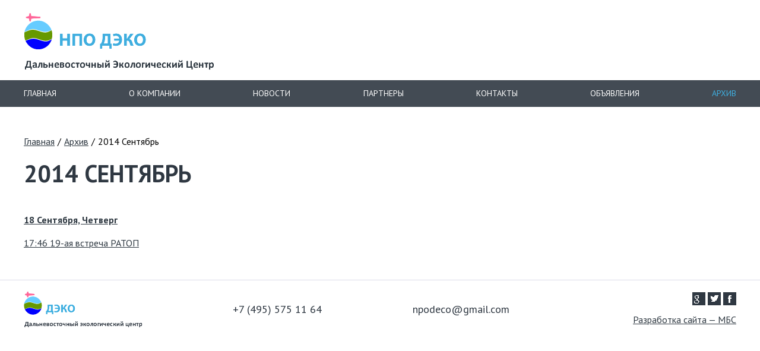

--- FILE ---
content_type: text/html; charset=utf-8
request_url: https://npodeco.ru/arxiv/2014-sentjabr/
body_size: 2843
content:
<!DOCTYPE HTML>
		<html lang='ru'>
		  <head>
		    <title>2014 Сентябрь</title>
		    <meta http-equiv='Content-Type' content='text/html; charset=utf-8'>
		    
		    <meta name=Description content=''>
		    <meta name=Keywords content=''>
		    			    
 		     <link href='/templates/files/default-982a9c9bef37b531f658b841ce3c49ab.v1592569051.css' rel='stylesheet'>
 		     <script src='/templates/files/default-940aa76f4408e4b38df6cc2f3e1b828d.v1592568669.js'></script>
 		     <link href='https://fonts.googleapis.com/css2?family=PT+Sans:ital,wght@0,400;0,700;1,400;1,700&display=swap' rel='stylesheet'>	 
 		     <LINK REL='SHORTCUT ICON' HREF='/img/favicon.ico'>
		<!--[if lte IE 8]>
	<style>
		.form-text-input input{
			height:30px;
		}
	</style>
<![endif]-->
<!--[if IE 9]>
	<style>
		*{
			filter: "progid:DXImageTransform.Microsoft.gradient(enabled=false)"!important;
		}
	</style>
<![endif]-->
		  </head>
		  <body class='desctop'>
<div class='maincuter'>
   <header id='header' class='w960'>
            <a id='header-logo' href='/'><img src='/img/header-logo.png'  alt='ДАЛЬНЕВОСТОЧНЫЙ ЭКОЛОГИЧЕСКИЙ ЦЕНТР'/></a>            
        </header>
        <div id='horMenu-c' >
            <nav id='horMenu' class='w960 wrapper'>
                 <ul><li><a href='/'>Главная</a></li> <li><a href='/o-kompanii/'>О компании</a></li> <li><a href='/news/'>Новости</a></li> <li><a href='/partnery/'>Партнеры</a></li> <li><a href='/kontakti/'>Контакты</a></li> <li><a href='/objavlenija/'>Объявления</a></li> <li><a class='on' href='/arxiv/'>Архив</a></li> </ul>
            </nav>
        </div><!--horMenu-c-->
        
        <div id='first-floor'>
            <div id='content' class='w960 wrapper'>
            <ul class='breadcrumb'><li><a href='/'>Главная</a></li><span class=divider>/</span><li><a href='/arxiv/'>Архив</a></li><span class=divider>/</span><li>2014 Сентябрь</li></ul> 
  <h1>2014 Сентябрь</h1> 
   
<!-- content --><div class='cont-over'><p><a href="/arxiv/2014-sentjabr/18-sentjabrja-chetverg/"><strong>18 Сентября, Четверг </strong></a></p>

<p><a href="/arxiv/2014-sentjabr/18-sentjabrja-chetverg/1746-19-aja-vstrecha-ratop-/">17:46 19-ая встреча РАТОП</a></p></div><!-- /content -->
</div>        
        </div><!--first-floor-->
        




        <div id='footer-c'>
            <footer id='footer' class='w960 wrapper'>
                <a id='footer-logo' href='/'><img src='/img/footer-logo.png' alt='ДАЛЬНЕВОСТОЧНЫЙ ЭКОЛОГИЧЕСКИЙ ЦЕНТР'/></a>

                <span id='footer-phones'>+7 (495) 575 11 64</span>
                <span id='footer-mail'>npodeco@gmail.com</span>

                <div id='footer-right'>
                    <div id='social'>
                        

                            <a href='http://facebook.com/' target='_blank'><img src='/sysfiles/214_3.png' alt='Мы в Facebook'></a>

<a href='http://twitter.com/' target='_blank'><img src='/sysfiles/214_4.png' alt='Мы в twitter'></a>

<a href='http://plus.google.com/' target='_blank'><img src='/sysfiles/214_7.png' alt='Google plus'></a>


                    </div>
                    <a id='sozd' href='http://mbsgroup.ru/' target='_blank'>Разработка сайта — МБС </a>
                </div>  
            </footer>
        </div><!--footer-c-->
        </div>
		 <script src='/templates/files/default-1828a81ba6655ce368db271785b2e1d8.v1592568669.js'></script><!-- Подключение скриптов --><div class='modal fade' id='myModal' style='display:none; z-index:1051;'>
  <form id='fRecall' action='/' method='post'>
  <div class='modal-header'>
    <button class='close' data-dismiss='modal'>&#215;</button>
    <h3>Заказать звонок</h3>
  </div>
  <div class='modal-body'>
    <div class='row-fluid'>
      <div class='pan3'>
        <input type='hidden' class='MessageX' name='Message33' value='Message33'>
        <input type='hidden' class='admin_mail' name='admin_mail' value='npodeco@gmail.com'>

        <input type='hidden' class='exception' name='Name' value='Имя'>
        <input type='hidden' class='exception' name='Phone' value='Ваш телефон'>

        <label>Ваше имя<span class='cvetNotBySHCG'>*</span>:</label>
        <input class='arrInfo' name='Name' title='Имя' type='text'>
        <label>Ваш телефон<span class='cvetNotBySHCG'>*</span>:</label>
        <input class='arrInfo' name='Phone' title='Телефон' type='text'>
        <label>Удобное время звонка:</label>
        <input class='arrInfo' name='TimeForCall' title='Время звонка' type='text'>
      </div>
      <div class='pan9'>
        <label>Комментарий:</label>
        <textarea class='span12 arrInfo' title='Комментарий' name='Comment' style='height:13.4em;'></textarea>
      </div>
    </div>
    <div class='row-fluid'>
      <label class='captchalab span5'>Введите код с картинки<span class='cvetNotBySHCG'>*</span>:</label><img class='span2' src='/system/code.php?sid=63db7aaf19e07f7ed719d87947cb0dbd' alt='captcha' style='
    border: none;    padding: 0;'><input class='captchaRecall' name='hpcode' type='text' value='' style='width:200px;float:right;'>
    </div>
    <p style='margin: 0;text-align: right;'>Звездочкой (<span class='cvetNotBySHCG'>*</span>) отмечены поля, обязательные для заполнения.</p>
  </div>
  <div class='modal-footer'>
    <a href='#' data-dismiss='modal' class='btn'>Закрыть</a>
    <a class='recallFormDone btn btn-inverse' href='#'>Отправить</a>
  </div>
  </form>
</div><!-- Подключение форм -->	<!-- Yandex.Metrika counter -->
<script>
    (function (d, w, c) {
        (w[c] = w[c] || []).push(function() {
            try {
                w.yaCounter31922836 = new Ya.Metrika({
                    id:31922836,
                    clickmap:true,
                    trackLinks:true,
                    accurateTrackBounce:true,
                    webvisor:true
                });
            } catch(e) { }
        });

        var n = d.getElementsByTagName("script")[0],
            s = d.createElement("script"),
            f = function () { n.parentNode.insertBefore(s, n); };
        s.type = "text/javascript";
        s.async = true;
        s.src = "https://mc.yandex.ru/metrika/watch.js";

        if (w.opera == "[object Opera]") {
            d.addEventListener("DOMContentLoaded", f, false);
        } else { f(); }
    })(document, window, "yandex_metrika_callbacks");
</script>
<noscript><div><img src="https://mc.yandex.ru/watch/31922836" style="position:absolute; left:-9999px;" alt="" /></div></noscript>
<!-- /Yandex.Metrika counter -->	
		  </body>
</html>






--- FILE ---
content_type: application/javascript
request_url: https://npodeco.ru/templates/files/default-1828a81ba6655ce368db271785b2e1d8.v1592568669.js
body_size: 7113
content:
/*/scripts/js/js.js*/
$(document).ready(function(){
/*********** Инициализация форм **********/
var startRecall = new recall('#myModal','Online заявка');
$('#myModal').modal('hide');
$('.call').click(function(){
$('#myModal').modal('show');
return false;
});
$('#Registr').modal('hide');
$('#registr-a').click(function(){
$('#Registr').modal('show');
return false;
});
$('#Authoriz').modal('hide');
$('#authoriz-a').click(function(){
$('#Authoriz').modal('show');
return false;
});
/*************** Настройки лайтбокса *****************/
$('.fancybox').fancybox({
openEffect	: 'fade',
closeEffect	: 'none',
prevEffect : 'fade',
nextEffect : 'fade',
helpers: {
title : {
type : 'over' /***** 'float', 'inside', 'outside' or 'over' ****/
}
},
afterShow: function() {
var imageWidth = $(".fancybox-image").width() - 20;
var fanwraptit = $(".fancybox-title-over-wrap");
fanwraptit.css({
"width": imageWidth,
});
$(".fancybox-outer").hover(
function(){
fanwraptit.fadeIn(200);
},
function(){
fanwraptit.fadeOut(200);
})
}
});
var searchtext = $("#search-text").val();
$("#search-text").focus(function(){
var poiskVal = $(this).val();
if(poiskVal == searchtext){
$(this).attr('value', '');
}
});
$("#search-text").on("blur", function(){
var poisk = $(this).val();
if(poisk == ''){
$(this).removeAttr('style').attr('value', searchtext);
}
});
if(document.getElementById('mFormZakaz')){
var mFormZakaz = new mandatory2('#mFormZakaz');
}
if(document.getElementById('reg-form')){
var mregForm = new mandatory2('#reg-form');
}
if(document.getElementById('Authoriz')){
$("#auth-form-butt").on("click", function(){
var mauthForm = new authorization('#Authoriz','Message34');
return false;
});
}
$('#issue_order').on("click",function(){
$('#zakazio').css('display', 'block');
$('#issue_order').hide();
});
});
function formatPrice(price) {
price=price+' ';
price=price.replace(/\s/,'');
new_price='';
while(Number(price)/1000>=1) {
new_price=price.substring(price.length-3)+" "+new_price;
price=price.substring(0,price.length-3);
}
return price+" "+new_price;
}
function plusMinus(selector, korz){
this.selector = selector;
this.korz = "";
this.arrPrice = {};
this.arrCnt = {};
this.arrSum = {};
this.Total = 0;
this.TotalCnt = 0;
if(korz){this.korz = korz;}
this.init();
}
plusMinus.prototype.init = function(){
var darkSide = this;
$("."+darkSide.selector+"-plus").click(function(){
darkSide.Harvester($(this).parents('.'+darkSide.selector), "plus");
return false;
});
$("."+darkSide.selector+"-minus").click(function(){
darkSide.Harvester($(this).parents('.'+darkSide.selector), "minus");
return false;
});
$('#korz-table .numSave').keyup(function(){
var str = $(this).val();
str = str.replace(/\D/gi,"");
if(str == "" || str=="0")str = "1";
$(this).val(str);
if($(this).val())darkSide.Harvester($(this).parents('.'+darkSide.selector), "");
});
}
plusMinus.prototype.Harvester = function(selector,mathem){
var darkSide = this;
var iD = selector.attr('id');
var cnt = Number($("#"+iD+"_cnt").val());
darkSide.Total = 0;
darkSide.TotalCnt = 0;
if(!mathem)mathem=="";
if(mathem == "plus")cnt++;
if(mathem == "minus" && cnt>1)cnt--;
$("#"+iD+"_cnt").val(cnt);
if(darkSide.korz){
$("."+darkSide.selector).each(function(){
var tid = $(this).attr('id'); tid = tid.split("_"); tid = tid[1];
var Pr = $("."+$(this).attr('id')+"_priceRow").text();
Pr = Pr.replace(/[^\d\.]/g,"");
Pr = parseFloat(Pr,10);
var Cnt = $("#"+$(this).attr('id')+"_cnt").val();
var zen = formatPrice((Pr*Cnt).toFixed(2));
$("."+$(this).attr('id')+"_priceRowTotal").text(zen+" руб.");
darkSide.arrPrice[tid]=Pr;
darkSide.arrCnt[tid]=Cnt;
darkSide.arrSum[tid]=((Pr*Cnt).toFixed(2))*1;
});
$.each(darkSide.arrSum, function(k,v){
darkSide.Total+=v;
});
$.each(darkSide.arrCnt, function(k,v){
darkSide.TotalCnt=darkSide.TotalCnt+Number(v);
});
darkSide.Calc();
}
}
plusMinus.prototype.Calc = function(){
var darkSide = this;
$.getJSON("/scripts/korzina.php",{checkingBySHCG:1, Cnt:darkSide.arrCnt, Sum:darkSide.arrSum},function(data){
if(data == 1){
$('.cntBySHCG_priceTotal').text("Итого: "+formatPrice(darkSide.Total)+" руб.");
if(document.getElementById('tov-sum-all'))$('#tov-sum-all').text(formatPrice(darkSide.Total));
if(document.getElementById('tov-cnt-all'))$('#tov-cnt-all').text(formatPrice(darkSide.TotalCnt));
}
});
}
function registration (form){
this.form = form;
this.arrInfo = {};
this.table = $(form+" #reg-MessageX").val();
this.init();
}
registration.prototype.init = function(){
var darkSide = this;
$(darkSide.form+" .reg-arrInfo").each(function(){
darkSide.arrInfo[$(this).attr('name')] = $(this).val();
});
$.getJSON("/scripts/registration.php", {registration:1, arrInfo:darkSide.arrInfo, table:darkSide.table}, function(data){
if(data.error == 1) {$(darkSide.form+" .alert").remove(); $(darkSide.form+" .modal-body").prepend(data.message);}
else if(data.error == 0){
$(darkSide.form+" .modal-footer").remove();
$(darkSide.form+" .modal-body").html(data.message);
setTimeout(function(){$(darkSide.form).modal('hide'); document.location = "/";}, 6000);
}
});
}
function mandatory2 (form){
this.form = form;
this.error = 1;
$(form).find('.submit').attr('disabled','disabled');
$(form).find('.submit').addClass('disabled');
this.init();
}
mandatory2.prototype.init = function(){
var darkSide = this;
darkSide.Checking();
///////////////////////////////////KEYUP
$(darkSide.form+" .mandatory").on("keyup", function(){
var error = 0;
if($(this).val()==''){
error = 1;
}
if($(this).hasClass('email')){
var val = $(this).val();
var reg =/[0-9a-z_]+@[0-9a-z_^\.-]+\.[a-z]{2,5}$/i;
if(!val.match(reg))error = 1;
}
if(error){
$(this).parents('.control-group').addClass('error');
}else $(this).parents('.control-group').removeClass('error');
darkSide.Checking();
});
$(darkSide.form+" .confirm-password").on("keyup", function(){
if($(this).val()!=$(darkSide.form+" .password").val()) $(this).parents('.control-group').addClass('error');
else $(this).parents('.control-group').removeClass('error');
darkSide.Checking();
});
///////////////////////////////////BLUR
$(darkSide.form+" .mandatory").on("blur", function(){
var error = 0;
if($(this).val()==''){
error = 1;
}
if($(this).hasClass('email')){
var val = $(this).val();
var reg =/[0-9a-z_]+@[0-9a-z_^\.-]+\.[a-z]{2,5}$/i;
if(!val.match(reg))error = 1;
}
if(error){
$(this).parents('.control-group').addClass('error');
}else $(this).parents('.control-group').removeClass('error');
darkSide.Checking();
});
$(darkSide.form+" .confirm-password").on("blur", function(){
if($(this).val()!=$(darkSide.form+" .password").val()) $(this).parents('.control-group').addClass('error');
else $(this).parents('.control-group').removeClass('error');
darkSide.Checking();
});
$('#reg-form-butt').click(function(){
if(!darkSide.error)var reg = new registration(darkSide.form);
});
}
mandatory2.prototype.Checking = function(){
var darkSide = this;
var error = 0;
$(darkSide.form+' .error').each(function(){
error = 1;
$(darkSide.form+' .submit').addClass('disabled');
});
$(darkSide.form+' .mandatory').each(function(){
if($(this).val()==""){
error = 1;
}
});
$(darkSide.form+' .email').each(function(){
if($(this).val()==""){
error = 1;
}
});
if($(darkSide.form+' .password').val()==""){
error = 1;
}
if($(darkSide.form+' .confirm-password').val()==""){
error = 1;
}
if(!error){
$(darkSide.form+' .submit').removeAttr('disabled');
$(darkSide.form+' .submit').removeClass('disabled');
darkSide.error = 0;
}else{
$(darkSide.form+' .submit').attr('disabled','disabled');
$(darkSide.form+' .submit').addClass('disabled');
darkSide.error = 1;
}
}
function authorization (form, table){
this.login = $(form+" input[type='text']").val();
this.password = $(form+" input[type='password']").val();
this.form = form;
this.table = table;
this.init();
}
authorization.prototype.init = function(){
var darkSide = this;
$.getJSON("/scripts/authorization.php", {authorization:1, table: darkSide.table, login: darkSide.login, password: darkSide.password}, function(data){
if(data.error==1){
$(darkSide.form+" .alert").remove();
$(darkSide.form+" .modal-body").prepend(data.message);
}else if(data.error==0){
$(darkSide.form+" .modal-body").html(data.message);
setTimeout(function(){$(darkSide.form).modal('hide'); document.location = "/";}, 1500);
}
});
}
function md5 ( str ) {	// Calculate the md5 hash of a string
//
// +   original by: Webtoolkit.info (http://www.webtoolkit.info/)
// + namespaced by: Michael White (http://crestidg.com)
var RotateLeft = function(lValue, iShiftBits) {
return (lValue<<iShiftBits) | (lValue>>>(32-iShiftBits));
};
var AddUnsigned = function(lX,lY) {
var lX4,lY4,lX8,lY8,lResult;
lX8 = (lX & 0x80000000);
lY8 = (lY & 0x80000000);
lX4 = (lX & 0x40000000);
lY4 = (lY & 0x40000000);
lResult = (lX & 0x3FFFFFFF)+(lY & 0x3FFFFFFF);
if (lX4 & lY4) {
return (lResult ^ 0x80000000 ^ lX8 ^ lY8);
}
if (lX4 | lY4) {
if (lResult & 0x40000000) {
return (lResult ^ 0xC0000000 ^ lX8 ^ lY8);
} else {
return (lResult ^ 0x40000000 ^ lX8 ^ lY8);
}
} else {
return (lResult ^ lX8 ^ lY8);
}
};
var F = function(x,y,z) { return (x & y) | ((~x) & z); };
var G = function(x,y,z) { return (x & z) | (y & (~z)); };
var H = function(x,y,z) { return (x ^ y ^ z); };
var I = function(x,y,z) { return (y ^ (x | (~z))); };
var FF = function(a,b,c,d,x,s,ac) {
a = AddUnsigned(a, AddUnsigned(AddUnsigned(F(b, c, d), x), ac));
return AddUnsigned(RotateLeft(a, s), b);
};
var GG = function(a,b,c,d,x,s,ac) {
a = AddUnsigned(a, AddUnsigned(AddUnsigned(G(b, c, d), x), ac));
return AddUnsigned(RotateLeft(a, s), b);
};
var HH = function(a,b,c,d,x,s,ac) {
a = AddUnsigned(a, AddUnsigned(AddUnsigned(H(b, c, d), x), ac));
return AddUnsigned(RotateLeft(a, s), b);
};
var II = function(a,b,c,d,x,s,ac) {
a = AddUnsigned(a, AddUnsigned(AddUnsigned(I(b, c, d), x), ac));
return AddUnsigned(RotateLeft(a, s), b);
};
var ConvertToWordArray = function(str) {
var lWordCount;
var lMessageLength = str.length;
var lNumberOfWords_temp1=lMessageLength + 8;
var lNumberOfWords_temp2=(lNumberOfWords_temp1-(lNumberOfWords_temp1 % 64))/64;
var lNumberOfWords = (lNumberOfWords_temp2+1)*16;
var lWordArray=Array(lNumberOfWords-1);
var lBytePosition = 0;
var lByteCount = 0;
while ( lByteCount < lMessageLength ) {
lWordCount = (lByteCount-(lByteCount % 4))/4;
lBytePosition = (lByteCount % 4)*8;
lWordArray[lWordCount] = (lWordArray[lWordCount] | (str.charCodeAt(lByteCount)<<lBytePosition));
lByteCount++;
}
lWordCount = (lByteCount-(lByteCount % 4))/4;
lBytePosition = (lByteCount % 4)*8;
lWordArray[lWordCount] = lWordArray[lWordCount] | (0x80<<lBytePosition);
lWordArray[lNumberOfWords-2] = lMessageLength<<3;
lWordArray[lNumberOfWords-1] = lMessageLength>>>29;
return lWordArray;
};
var WordToHex = function(lValue) {
var WordToHexValue="",WordToHexValue_temp="",lByte,lCount;
for (lCount = 0;lCount<=3;lCount++) {
lByte = (lValue>>>(lCount*8)) & 255;
WordToHexValue_temp = "0" + lByte.toString(16);
WordToHexValue = WordToHexValue + WordToHexValue_temp.substr(WordToHexValue_temp.length-2,2);
}
return WordToHexValue;
};
var x=Array();
var k,AA,BB,CC,DD,a,b,c,d;
var S11=7, S12=12, S13=17, S14=22;
var S21=5, S22=9 , S23=14, S24=20;
var S31=4, S32=11, S33=16, S34=23;
var S41=6, S42=10, S43=15, S44=21;
str = this.utf8_encode(str);
x = ConvertToWordArray(str);
a = 0x67452301; b = 0xEFCDAB89; c = 0x98BADCFE; d = 0x10325476;
for (k=0;k<x.length;k+=16) {
AA=a; BB=b; CC=c; DD=d;
a=FF(a,b,c,d,x[k+0], S11,0xD76AA478);
d=FF(d,a,b,c,x[k+1], S12,0xE8C7B756);
c=FF(c,d,a,b,x[k+2], S13,0x242070DB);
b=FF(b,c,d,a,x[k+3], S14,0xC1BDCEEE);
a=FF(a,b,c,d,x[k+4], S11,0xF57C0FAF);
d=FF(d,a,b,c,x[k+5], S12,0x4787C62A);
c=FF(c,d,a,b,x[k+6], S13,0xA8304613);
b=FF(b,c,d,a,x[k+7], S14,0xFD469501);
a=FF(a,b,c,d,x[k+8], S11,0x698098D8);
d=FF(d,a,b,c,x[k+9], S12,0x8B44F7AF);
c=FF(c,d,a,b,x[k+10],S13,0xFFFF5BB1);
b=FF(b,c,d,a,x[k+11],S14,0x895CD7BE);
a=FF(a,b,c,d,x[k+12],S11,0x6B901122);
d=FF(d,a,b,c,x[k+13],S12,0xFD987193);
c=FF(c,d,a,b,x[k+14],S13,0xA679438E);
b=FF(b,c,d,a,x[k+15],S14,0x49B40821);
a=GG(a,b,c,d,x[k+1], S21,0xF61E2562);
d=GG(d,a,b,c,x[k+6], S22,0xC040B340);
c=GG(c,d,a,b,x[k+11],S23,0x265E5A51);
b=GG(b,c,d,a,x[k+0], S24,0xE9B6C7AA);
a=GG(a,b,c,d,x[k+5], S21,0xD62F105D);
d=GG(d,a,b,c,x[k+10],S22,0x2441453);
c=GG(c,d,a,b,x[k+15],S23,0xD8A1E681);
b=GG(b,c,d,a,x[k+4], S24,0xE7D3FBC8);
a=GG(a,b,c,d,x[k+9], S21,0x21E1CDE6);
d=GG(d,a,b,c,x[k+14],S22,0xC33707D6);
c=GG(c,d,a,b,x[k+3], S23,0xF4D50D87);
b=GG(b,c,d,a,x[k+8], S24,0x455A14ED);
a=GG(a,b,c,d,x[k+13],S21,0xA9E3E905);
d=GG(d,a,b,c,x[k+2], S22,0xFCEFA3F8);
c=GG(c,d,a,b,x[k+7], S23,0x676F02D9);
b=GG(b,c,d,a,x[k+12],S24,0x8D2A4C8A);
a=HH(a,b,c,d,x[k+5], S31,0xFFFA3942);
d=HH(d,a,b,c,x[k+8], S32,0x8771F681);
c=HH(c,d,a,b,x[k+11],S33,0x6D9D6122);
b=HH(b,c,d,a,x[k+14],S34,0xFDE5380C);
a=HH(a,b,c,d,x[k+1], S31,0xA4BEEA44);
d=HH(d,a,b,c,x[k+4], S32,0x4BDECFA9);
c=HH(c,d,a,b,x[k+7], S33,0xF6BB4B60);
b=HH(b,c,d,a,x[k+10],S34,0xBEBFBC70);
a=HH(a,b,c,d,x[k+13],S31,0x289B7EC6);
d=HH(d,a,b,c,x[k+0], S32,0xEAA127FA);
c=HH(c,d,a,b,x[k+3], S33,0xD4EF3085);
b=HH(b,c,d,a,x[k+6], S34,0x4881D05);
a=HH(a,b,c,d,x[k+9], S31,0xD9D4D039);
d=HH(d,a,b,c,x[k+12],S32,0xE6DB99E5);
c=HH(c,d,a,b,x[k+15],S33,0x1FA27CF8);
b=HH(b,c,d,a,x[k+2], S34,0xC4AC5665);
a=II(a,b,c,d,x[k+0], S41,0xF4292244);
d=II(d,a,b,c,x[k+7], S42,0x432AFF97);
c=II(c,d,a,b,x[k+14],S43,0xAB9423A7);
b=II(b,c,d,a,x[k+5], S44,0xFC93A039);
a=II(a,b,c,d,x[k+12],S41,0x655B59C3);
d=II(d,a,b,c,x[k+3], S42,0x8F0CCC92);
c=II(c,d,a,b,x[k+10],S43,0xFFEFF47D);
b=II(b,c,d,a,x[k+1], S44,0x85845DD1);
a=II(a,b,c,d,x[k+8], S41,0x6FA87E4F);
d=II(d,a,b,c,x[k+15],S42,0xFE2CE6E0);
c=II(c,d,a,b,x[k+6], S43,0xA3014314);
b=II(b,c,d,a,x[k+13],S44,0x4E0811A1);
a=II(a,b,c,d,x[k+4], S41,0xF7537E82);
d=II(d,a,b,c,x[k+11],S42,0xBD3AF235);
c=II(c,d,a,b,x[k+2], S43,0x2AD7D2BB);
b=II(b,c,d,a,x[k+9], S44,0xEB86D391);
a=AddUnsigned(a,AA);
b=AddUnsigned(b,BB);
c=AddUnsigned(c,CC);
d=AddUnsigned(d,DD);
}
var temp = WordToHex(a)+WordToHex(b)+WordToHex(c)+WordToHex(d);
return temp.toLowerCase();
}
function Zoom(onoff, options){
options = {
loopWidth  : 150,
loopHeight : 150,
loopBg     : '#666',
loopOpacity: 0.3,
iWindow    : '#Zoom',
selector   : '.fItem-right .IMG',
loop       : '.loopBySHCG',
iScroller  : '.zoom'
};
this.opt = options;
$(this.opt.selector).parent().css('overflow','hidden');
this.iWidth  = $(this.opt.iWindow).width();
this.iHeight = $(this.opt.iWindow).height();
this.sWidth  = 0;
this.sHeight = 0;
var offset = $(this.opt.selector).offset();
this.loopTop = offset.top;
this.loopLeft = offset.left;
var x = $(this.opt.selector).width()/this.opt.loopWidth;
x = $(this.opt.iWindow).width()*x;
this.x = 0;
this.y = 0;
this.xx=0;
this.yy=0;
this.rTop = 0;
this.rBottom = 0;
this.rLeft = 0;
this.rRight = 0;
$(this.opt.iWindow+' '+this.opt.iScroller).css({
position: 'absolute',
width: x+'px',
left:'-'+(this.iWidth/2)+'px',
top:'-'+(this.iHeight/2)+'px'
});
if(onoff){
this.Init();
}else{
this.Cancel();
}
}
Zoom.prototype.Init = function(){
var darkSide = this;
$(darkSide.opt.loop).css({
background: darkSide.opt.loopBg,
opacity: darkSide.opt.loopOpacity,
width: darkSide.opt.loopWidth,
height: darkSide.opt.loopHeight,
position: 'absolute',
border: '1px dashed #000',
display: 'block'
});
darkSide.restrictedArea();
darkSide.mouseRun();
}
Zoom.prototype.restrictedArea = function(){
var darkSide = this;
darkSide.rTop = $(darkSide.opt.selector).offset().top;
darkSide.rBottom = $(darkSide.opt.selector).offset().top+darkSide.sHeight;
darkSide.rLeft = $(darkSide.opt.selector).offset().left;
darkSide.rRight = $(darkSide.opt.selector).offset().left+darkSide.sWidth;
darkSide.sWidth  = $(darkSide.opt.selector).width();
darkSide.sHeight = $(darkSide.opt.selector).height();
darkSide.xx=darkSide.sWidth-darkSide.opt.loopWidth;
darkSide.yy=darkSide.sHeight-darkSide.opt.loopHeight;
darkSide.x = darkSide.loopLeft/$(darkSide.opt.iWindow+' '+darkSide.opt.iScroller).offset().left;
darkSide.y = darkSide.loopTop/$(darkSide.opt.iWindow+' '+darkSide.opt.iScroller).offset().top;
}
Zoom.prototype.mouseRun = function(){
var darkSide = this;
$(window).mousemove(function(ev){
var leftI=(ev.pageX-darkSide.loopLeft-(darkSide.opt.loopWidth/2));
var topI=(ev.pageY-darkSide.loopTop-(darkSide.opt.loopHeight/2));
if(leftI<0) leftI=0;
if(topI<0) topI=0;
if(leftI>darkSide.xx) leftI=darkSide.xx;
if(topI>darkSide.yy) topI=darkSide.yy;
if(ev.pageX-darkSide.loopLeft<0 || ev.pageY-darkSide.loopTop<0 || (ev.pageY-darkSide.loopTop>darkSide.yy+darkSide.opt.loopHeight) || (ev.pageX-darkSide.loopLeft>darkSide.xx+darkSide.opt.loopWidth)){
$(darkSide.opt.loop).hide();
$(darkSide.opt.iWindow).hide();
}else{
$(darkSide.opt.loop).show();
$(darkSide.opt.iWindow).show();
}
$(darkSide.opt.loop).css({
left: leftI+"px",
top: topI+"px"
});
$(darkSide.opt.iWindow+' '+darkSide.opt.iScroller).css({
left: '-'+(darkSide.iWidth/darkSide.opt.loopWidth*leftI)+'px',
top: '-'+(darkSide.iHeight/darkSide.opt.loopHeight*topI)+'px'
});
});
}
Zoom.prototype.Cancel = function(){
var darkSide = this;
return;
};
/*/scripts/js/myscripts.js*/
$(document).ready(function(){
if($('#slider').length){
$('#slider').cycle({
fx: 'fade',
speed: 1000,
timeout: 10000,
pause: true,
prev:'#slider_w .prev',
next:'#slider_w .next',
pager: '#pager'
})
$('#pager a').html('');
var pager;
}
menuInLine($('#horMenu'),$('#horMenu>ul>li'), 1);
var firsta = $('#horMenu>ul>li').first();
var awidth = firsta.width();
menuInLine($('#horMenu'),$('#horMenu>ul>li'), 1);
timer = setInterval(
function(){
if( firsta.width() != awidth ) {
awidth = firsta.width();
menuInLine($('#horMenu'),$('#horMenu>ul>li'), 1);
clearInterval(timer);
};
},50
);
setTimeout('clearInterval(timer)', 5000);
$('.menu-burger').click(function(e){
e.preventDefault();
$(this).toggleClass('open');
$('body').toggleClass('back-shadow');
$('.horMenu-c').toggle();
});
/*var pre = $('.prev'),
next = $('.next');
$('.fredslider').carouFredSel({
auto: false,
items: 1,
direction: "left",
prev: pre,
next: next,
swipe: {
onMouse: true,
onTouch: true
},
scroll: 1
});*/
})
function menuInLine(wrap,elems,px,lrb){
if(!px)px=0;
if(!lrb)lrb=0;
function linkOuterWidth(links){
lwidth=0
links.each(function(){
lwidth+=$(this).outerWidth();
})
return lwidth;
}
function linkWidth(links){
lwidth=0
links.each(function(){
lwidth+=$(this).width();
})
return lwidth;
}
var elsize = elems.size();
if(lrb)elsize =  elems.size()-1;
firststep = Math.floor(((wrap.width()-2*lrb- linkWidth(elems)-((elsize-1)*px))/elsize)/2);
elems.css({'paddingLeft':firststep+'px','paddingRight':firststep+'px'});
if(lrb){
elems.eq(0).css({'paddingLeft':lrb+'px'})
elems.eq(-1).css({'paddingRight':lrb+'px'})
}
var i = 1;
var j = 0;
elemswidth = linkOuterWidth(elems);
var razn = wrap.width()-elemswidth-((elems.size()-1)*px);
for(z=0;z<razn;z++){
if((!lrb || j!=0) && (!lrb || j!=elems.size()-1)){
var pleft = parseInt($(elems.get(j)).css('padding-left'));
var pright = parseInt($(elems.get(j)).css('padding-right'));
if(i%2)$(elems.get(j)).css({'padding-left': pleft+1});
else $(elems.get(j)).css({'padding-right': pright+1});
}else{
z--;
}
j++;
if(j==elems.size()){
j=0;
i++;
}
}
};
/*/scripts/js/korzina.js*/
$(document).ready(function(){
$('#infowindow').modal('hide');
$('.tovbuy').click(function(){
var alter_cnt = $(this).parent().find('.numSave').val();
var dop = {};
$(this).parent().find('.dopVal').each(function(){
dop[$(this).attr('name')] = $(this).val();
});
clickPrice(this, Number(alter_cnt), dop);
$('#infowindow').modal('show');
return false;
});
});
var inp_cnt = 1;
function clickPrice(tov, alter_cnt, dop) {
var get_tovid = $(tov).attr('rel');
if(alter_cnt)inp_cnt = alter_cnt;
console.log(get_tovid,inp_cnt);
$.getJSON("/scripts/korzina.php",{tov_id:get_tovid, inp_cnt:inp_cnt, dop:dop
},function(data){
$('#modal-body').html(data.info_window);
$('#korz').html(data.korz);
$('.close2').click(function(){
$('#modal-body').empty();
return false;
});
$('.accept_order').click(function(){
$('#infowindow').modal('hide');
$('#modal-body').empty();
document.location.href='/korzina/';
});
});
};
/*/scripts/js/recallBySHCG.js*/
function recall(el,subj){              //������� �������� ������ ����� � recall.php. � �������� ���������� �������� id ����� � ��������� ������  this.arrInfo = {};  this.arrExcep = {};  this.arrTitles = {};  this.elem = el;                      //el - id �����  this.Subject = subj;                 //subj - ��������� ������  this.admin = $(this.elem+" .admin_mail").val();   //���������� �������� input � e-mail ������  this.hpcode = "";  this.init();}recall.prototype.init = function(){      //�������� ���������� �������� captcha �� ����� + ������� alert + �������� �������� Harvester	var darkSide = this;                 //�������������� ������� recall() ��� darkSide	$(darkSide.elem+" .recallFormDone").click(function(){		darkSide.hpcode = $(darkSide.elem+" .captchaRecall").val();		$(darkSide.elem+" .alert").remove();		darkSide.Harvester();		return false;	});}recall.prototype.Harvester = function(){   //�-� �������� �-� Exporter  var darkSide = this;    darkSide.arrExcep = {};  darkSide.arrInfo = {};  darkSide.arrTitles = {};  $(darkSide.elem+" .exception").each(function(){         //����� .exception ������������ �� ��������� imput. ��� �������� �� ������������ ����������	darkSide.arrExcep[$(this).attr('name')]=$(this).val();  });  $(darkSide.elem+" .arrInfo").each(function(){	darkSide.arrInfo[$(this).attr('name')]=$(this).val();	darkSide.arrTitles[$(this).attr('name')]=$(this).attr('title');  });  darkSide.Exporter(darkSide.arrInfo, darkSide.hpcode, darkSide.arrExcep, darkSide.arrTitles, darkSide.admin);}recall.prototype.Exporter = function(data, hpcode, exception, titles, admin){   //���������� ������ � recal.php	var darkSide = this;	//console.log(data);console.log(table);console.log(hpcode);	$.getJSON("/scripts/recall.php", {								  exp:1,								  d:data,								  exception:exception,								  titles:titles,								  admin:admin,								  Subject:darkSide.Subject,								  hp:hpcode},	function(dat){		//console.log(dat);		if(dat.s==1){			$(darkSide.elem+" .modal-footer").remove();			$(darkSide.elem+" .modal-body").html(dat.t);			if((darkSide.elem)!='#right')setTimeout(function(){document.location.href='';},2000);		}else{			$(darkSide.elem+" .modal-body").prepend(dat.t);		}	});};
/*/scripts/js/subscribe.js*/
function subscribe(){
this.arrInfo = {};
this.arrExcep = {};
this.arrTitles = {};
this.MessageX = $("#MessageXS").val();
this.admin = $("#admin_mailS").val();
this.hpcode = "";
this.init();
}
subscribe.prototype.init = function(){
var darkSide = this;
$("#SubscribeDone").click(function(){
darkSide.hpcode = $("#captchaSub").val();
$("#SubscribeModal .alert").remove();
darkSide.Harvester();
});
}
subscribe.prototype.Harvester = function(){
var darkSide = this;
darkSide.arrExcep = {};
darkSide.arrInfo = {};
darkSide.arrTitles = {};
$("#SubscribeModal  .exception").each(function(){
darkSide.arrExcep[$(this).attr('name')]=$(this).val();
});
$("#SubscribeModal  .arrInfo").each(function(){
darkSide.arrInfo[$(this).attr('name')]=$(this).val();
darkSide.arrTitles[$(this).attr('name')]=$(this).attr('title');
});
darkSide.Exporter(darkSide.arrInfo, darkSide.MessageX, darkSide.hpcode, darkSide.arrExcep, darkSide.arrTitles, darkSide.admin);
}
subscribe.prototype.Exporter = function(data, table, hpcode, exception, titles, admin){
var darkSide = this;
//console.log(data);console.log(table);console.log(hpcode);
$.getJSON("/scripts/subscribe.php", {
exp:1,
d:data,
t:table,
exception:exception,
titles:titles,
admin:admin,
hp:hpcode},
function(dat){
//console.log(dat);
if(dat.s==1){
$("#SubscribeModal  .modal-footer").remove();
$("#SubscribeModal  .modal-body").html(dat.t);
setTimeout(function(){document.location.href='';},2000);
}else{
$("#SubscribeModal  .modal-body").prepend(dat.t);
}
});
};


--- FILE ---
content_type: application/javascript
request_url: https://npodeco.ru/templates/files/default-940aa76f4408e4b38df6cc2f3e1b828d.v1592568669.js
body_size: 66579
content:
/*/scripts/js/jquery.js*/
/*! jQuery v1.8.3 jquery.com | jquery.org/license */
(function(e,t){function _(e){var t=M[e]={};return v.each(e.split(y),function(e,n){t[n]=!0}),t}function H(e,n,r){if(r===t&&e.nodeType===1){var i="data-"+n.replace(P,"-$1").toLowerCase();r=e.getAttribute(i);if(typeof r=="string"){try{r=r==="true"?!0:r==="false"?!1:r==="null"?null:+r+""===r?+r:D.test(r)?v.parseJSON(r):r}catch(s){}v.data(e,n,r)}else r=t}return r}function B(e){var t;for(t in e){if(t==="data"&&v.isEmptyObject(e[t]))continue;if(t!=="toJSON")return!1}return!0}function et(){return!1}function tt(){return!0}function ut(e){return!e||!e.parentNode||e.parentNode.nodeType===11}function at(e,t){do e=e[t];while(e&&e.nodeType!==1);return e}function ft(e,t,n){t=t||0;if(v.isFunction(t))return v.grep(e,function(e,r){var i=!!t.call(e,r,e);return i===n});if(t.nodeType)return v.grep(e,function(e,r){return e===t===n});if(typeof t=="string"){var r=v.grep(e,function(e){return e.nodeType===1});if(it.test(t))return v.filter(t,r,!n);t=v.filter(t,r)}return v.grep(e,function(e,r){return v.inArray(e,t)>=0===n})}function lt(e){var t=ct.split("|"),n=e.createDocumentFragment();if(n.createElement)while(t.length)n.createElement(t.pop());return n}function Lt(e,t){return e.getElementsByTagName(t)[0]||e.appendChild(e.ownerDocument.createElement(t))}function At(e,t){if(t.nodeType!==1||!v.hasData(e))return;var n,r,i,s=v._data(e),o=v._data(t,s),u=s.events;if(u){delete o.handle,o.events={};for(n in u)for(r=0,i=u[n].length;r<i;r++)v.event.add(t,n,u[n][r])}o.data&&(o.data=v.extend({},o.data))}function Ot(e,t){var n;if(t.nodeType!==1)return;t.clearAttributes&&t.clearAttributes(),t.mergeAttributes&&t.mergeAttributes(e),n=t.nodeName.toLowerCase(),n==="object"?(t.parentNode&&(t.outerHTML=e.outerHTML),v.support.html5Clone&&e.innerHTML&&!v.trim(t.innerHTML)&&(t.innerHTML=e.innerHTML)):n==="input"&&Et.test(e.type)?(t.defaultChecked=t.checked=e.checked,t.value!==e.value&&(t.value=e.value)):n==="option"?t.selected=e.defaultSelected:n==="input"||n==="textarea"?t.defaultValue=e.defaultValue:n==="script"&&t.text!==e.text&&(t.text=e.text),t.removeAttribute(v.expando)}function Mt(e){return typeof e.getElementsByTagName!="undefined"?e.getElementsByTagName("*"):typeof e.querySelectorAll!="undefined"?e.querySelectorAll("*"):[]}function _t(e){Et.test(e.type)&&(e.defaultChecked=e.checked)}function Qt(e,t){if(t in e)return t;var n=t.charAt(0).toUpperCase()+t.slice(1),r=t,i=Jt.length;while(i--){t=Jt[i]+n;if(t in e)return t}return r}function Gt(e,t){return e=t||e,v.css(e,"display")==="none"||!v.contains(e.ownerDocument,e)}function Yt(e,t){var n,r,i=[],s=0,o=e.length;for(;s<o;s++){n=e[s];if(!n.style)continue;i[s]=v._data(n,"olddisplay"),t?(!i[s]&&n.style.display==="none"&&(n.style.display=""),n.style.display===""&&Gt(n)&&(i[s]=v._data(n,"olddisplay",nn(n.nodeName)))):(r=Dt(n,"display"),!i[s]&&r!=="none"&&v._data(n,"olddisplay",r))}for(s=0;s<o;s++){n=e[s];if(!n.style)continue;if(!t||n.style.display==="none"||n.style.display==="")n.style.display=t?i[s]||"":"none"}return e}function Zt(e,t,n){var r=Rt.exec(t);return r?Math.max(0,r[1]-(n||0))+(r[2]||"px"):t}function en(e,t,n,r){var i=n===(r?"border":"content")?4:t==="width"?1:0,s=0;for(;i<4;i+=2)n==="margin"&&(s+=v.css(e,n+$t[i],!0)),r?(n==="content"&&(s-=parseFloat(Dt(e,"padding"+$t[i]))||0),n!=="margin"&&(s-=parseFloat(Dt(e,"border"+$t[i]+"Width"))||0)):(s+=parseFloat(Dt(e,"padding"+$t[i]))||0,n!=="padding"&&(s+=parseFloat(Dt(e,"border"+$t[i]+"Width"))||0));return s}function tn(e,t,n){var r=t==="width"?e.offsetWidth:e.offsetHeight,i=!0,s=v.support.boxSizing&&v.css(e,"boxSizing")==="border-box";if(r<=0||r==null){r=Dt(e,t);if(r<0||r==null)r=e.style[t];if(Ut.test(r))return r;i=s&&(v.support.boxSizingReliable||r===e.style[t]),r=parseFloat(r)||0}return r+en(e,t,n||(s?"border":"content"),i)+"px"}function nn(e){if(Wt[e])return Wt[e];var t=v("<"+e+">").appendTo(i.body),n=t.css("display");t.remove();if(n==="none"||n===""){Pt=i.body.appendChild(Pt||v.extend(i.createElement("iframe"),{frameBorder:0,width:0,height:0}));if(!Ht||!Pt.createElement)Ht=(Pt.contentWindow||Pt.contentDocument).document,Ht.write("<!doctype html><html><body>"),Ht.close();t=Ht.body.appendChild(Ht.createElement(e)),n=Dt(t,"display"),i.body.removeChild(Pt)}return Wt[e]=n,n}function fn(e,t,n,r){var i;if(v.isArray(t))v.each(t,function(t,i){n||sn.test(e)?r(e,i):fn(e+"["+(typeof i=="object"?t:"")+"]",i,n,r)});else if(!n&&v.type(t)==="object")for(i in t)fn(e+"["+i+"]",t[i],n,r);else r(e,t)}function Cn(e){return function(t,n){typeof t!="string"&&(n=t,t="*");var r,i,s,o=t.toLowerCase().split(y),u=0,a=o.length;if(v.isFunction(n))for(;u<a;u++)r=o[u],s=/^\+/.test(r),s&&(r=r.substr(1)||"*"),i=e[r]=e[r]||[],i[s?"unshift":"push"](n)}}function kn(e,n,r,i,s,o){s=s||n.dataTypes[0],o=o||{},o[s]=!0;var u,a=e[s],f=0,l=a?a.length:0,c=e===Sn;for(;f<l&&(c||!u);f++)u=a[f](n,r,i),typeof u=="string"&&(!c||o[u]?u=t:(n.dataTypes.unshift(u),u=kn(e,n,r,i,u,o)));return(c||!u)&&!o["*"]&&(u=kn(e,n,r,i,"*",o)),u}function Ln(e,n){var r,i,s=v.ajaxSettings.flatOptions||{};for(r in n)n[r]!==t&&((s[r]?e:i||(i={}))[r]=n[r]);i&&v.extend(!0,e,i)}function An(e,n,r){var i,s,o,u,a=e.contents,f=e.dataTypes,l=e.responseFields;for(s in l)s in r&&(n[l[s]]=r[s]);while(f[0]==="*")f.shift(),i===t&&(i=e.mimeType||n.getResponseHeader("content-type"));if(i)for(s in a)if(a[s]&&a[s].test(i)){f.unshift(s);break}if(f[0]in r)o=f[0];else{for(s in r){if(!f[0]||e.converters[s+" "+f[0]]){o=s;break}u||(u=s)}o=o||u}if(o)return o!==f[0]&&f.unshift(o),r[o]}function On(e,t){var n,r,i,s,o=e.dataTypes.slice(),u=o[0],a={},f=0;e.dataFilter&&(t=e.dataFilter(t,e.dataType));if(o[1])for(n in e.converters)a[n.toLowerCase()]=e.converters[n];for(;i=o[++f];)if(i!=="*"){if(u!=="*"&&u!==i){n=a[u+" "+i]||a["* "+i];if(!n)for(r in a){s=r.split(" ");if(s[1]===i){n=a[u+" "+s[0]]||a["* "+s[0]];if(n){n===!0?n=a[r]:a[r]!==!0&&(i=s[0],o.splice(f--,0,i));break}}}if(n!==!0)if(n&&e["throws"])t=n(t);else try{t=n(t)}catch(l){return{state:"parsererror",error:n?l:"No conversion from "+u+" to "+i}}}u=i}return{state:"success",data:t}}function Fn(){try{return new e.XMLHttpRequest}catch(t){}}function In(){try{return new e.ActiveXObject("Microsoft.XMLHTTP")}catch(t){}}function $n(){return setTimeout(function(){qn=t},0),qn=v.now()}function Jn(e,t){v.each(t,function(t,n){var r=(Vn[t]||[]).concat(Vn["*"]),i=0,s=r.length;for(;i<s;i++)if(r[i].call(e,t,n))return})}function Kn(e,t,n){var r,i=0,s=0,o=Xn.length,u=v.Deferred().always(function(){delete a.elem}),a=function(){var t=qn||$n(),n=Math.max(0,f.startTime+f.duration-t),r=n/f.duration||0,i=1-r,s=0,o=f.tweens.length;for(;s<o;s++)f.tweens[s].run(i);return u.notifyWith(e,[f,i,n]),i<1&&o?n:(u.resolveWith(e,[f]),!1)},f=u.promise({elem:e,props:v.extend({},t),opts:v.extend(!0,{specialEasing:{}},n),originalProperties:t,originalOptions:n,startTime:qn||$n(),duration:n.duration,tweens:[],createTween:function(t,n,r){var i=v.Tween(e,f.opts,t,n,f.opts.specialEasing[t]||f.opts.easing);return f.tweens.push(i),i},stop:function(t){var n=0,r=t?f.tweens.length:0;for(;n<r;n++)f.tweens[n].run(1);return t?u.resolveWith(e,[f,t]):u.rejectWith(e,[f,t]),this}}),l=f.props;Qn(l,f.opts.specialEasing);for(;i<o;i++){r=Xn[i].call(f,e,l,f.opts);if(r)return r}return Jn(f,l),v.isFunction(f.opts.start)&&f.opts.start.call(e,f),v.fx.timer(v.extend(a,{anim:f,queue:f.opts.queue,elem:e})),f.progress(f.opts.progress).done(f.opts.done,f.opts.complete).fail(f.opts.fail).always(f.opts.always)}function Qn(e,t){var n,r,i,s,o;for(n in e){r=v.camelCase(n),i=t[r],s=e[n],v.isArray(s)&&(i=s[1],s=e[n]=s[0]),n!==r&&(e[r]=s,delete e[n]),o=v.cssHooks[r];if(o&&"expand"in o){s=o.expand(s),delete e[r];for(n in s)n in e||(e[n]=s[n],t[n]=i)}else t[r]=i}}function Gn(e,t,n){var r,i,s,o,u,a,f,l,c,h=this,p=e.style,d={},m=[],g=e.nodeType&&Gt(e);n.queue||(l=v._queueHooks(e,"fx"),l.unqueued==null&&(l.unqueued=0,c=l.empty.fire,l.empty.fire=function(){l.unqueued||c()}),l.unqueued++,h.always(function(){h.always(function(){l.unqueued--,v.queue(e,"fx").length||l.empty.fire()})})),e.nodeType===1&&("height"in t||"width"in t)&&(n.overflow=[p.overflow,p.overflowX,p.overflowY],v.css(e,"display")==="inline"&&v.css(e,"float")==="none"&&(!v.support.inlineBlockNeedsLayout||nn(e.nodeName)==="inline"?p.display="inline-block":p.zoom=1)),n.overflow&&(p.overflow="hidden",v.support.shrinkWrapBlocks||h.done(function(){p.overflow=n.overflow[0],p.overflowX=n.overflow[1],p.overflowY=n.overflow[2]}));for(r in t){s=t[r];if(Un.exec(s)){delete t[r],a=a||s==="toggle";if(s===(g?"hide":"show"))continue;m.push(r)}}o=m.length;if(o){u=v._data(e,"fxshow")||v._data(e,"fxshow",{}),"hidden"in u&&(g=u.hidden),a&&(u.hidden=!g),g?v(e).show():h.done(function(){v(e).hide()}),h.done(function(){var t;v.removeData(e,"fxshow",!0);for(t in d)v.style(e,t,d[t])});for(r=0;r<o;r++)i=m[r],f=h.createTween(i,g?u[i]:0),d[i]=u[i]||v.style(e,i),i in u||(u[i]=f.start,g&&(f.end=f.start,f.start=i==="width"||i==="height"?1:0))}}function Yn(e,t,n,r,i){return new Yn.prototype.init(e,t,n,r,i)}function Zn(e,t){var n,r={height:e},i=0;t=t?1:0;for(;i<4;i+=2-t)n=$t[i],r["margin"+n]=r["padding"+n]=e;return t&&(r.opacity=r.width=e),r}function tr(e){return v.isWindow(e)?e:e.nodeType===9?e.defaultView||e.parentWindow:!1}var n,r,i=e.document,s=e.location,o=e.navigator,u=e.jQuery,a=e.$,f=Array.prototype.push,l=Array.prototype.slice,c=Array.prototype.indexOf,h=Object.prototype.toString,p=Object.prototype.hasOwnProperty,d=String.prototype.trim,v=function(e,t){return new v.fn.init(e,t,n)},m=/[\-+]?(?:\d*\.|)\d+(?:[eE][\-+]?\d+|)/.source,g=/\S/,y=/\s+/,b=/^[\s\uFEFF\xA0]+|[\s\uFEFF\xA0]+$/g,w=/^(?:[^#<]*(<[\w\W]+>)[^>]*$|#([\w\-]*)$)/,E=/^<(\w+)\s*\/?>(?:<\/\1>|)$/,S=/^[\],:{}\s]*$/,x=/(?:^|:|,)(?:\s*\[)+/g,T=/\\(?:["\\\/bfnrt]|u[\da-fA-F]{4})/g,N=/"[^"\\\r\n]*"|true|false|null|-?(?:\d\d*\.|)\d+(?:[eE][\-+]?\d+|)/g,C=/^-ms-/,k=/-([\da-z])/gi,L=function(e,t){return(t+"").toUpperCase()},A=function(){i.addEventListener?(i.removeEventListener("DOMContentLoaded",A,!1),v.ready()):i.readyState==="complete"&&(i.detachEvent("onreadystatechange",A),v.ready())},O={};v.fn=v.prototype={constructor:v,init:function(e,n,r){var s,o,u,a;if(!e)return this;if(e.nodeType)return this.context=this[0]=e,this.length=1,this;if(typeof e=="string"){e.charAt(0)==="<"&&e.charAt(e.length-1)===">"&&e.length>=3?s=[null,e,null]:s=w.exec(e);if(s&&(s[1]||!n)){if(s[1])return n=n instanceof v?n[0]:n,a=n&&n.nodeType?n.ownerDocument||n:i,e=v.parseHTML(s[1],a,!0),E.test(s[1])&&v.isPlainObject(n)&&this.attr.call(e,n,!0),v.merge(this,e);o=i.getElementById(s[2]);if(o&&o.parentNode){if(o.id!==s[2])return r.find(e);this.length=1,this[0]=o}return this.context=i,this.selector=e,this}return!n||n.jquery?(n||r).find(e):this.constructor(n).find(e)}return v.isFunction(e)?r.ready(e):(e.selector!==t&&(this.selector=e.selector,this.context=e.context),v.makeArray(e,this))},selector:"",jquery:"1.8.3",length:0,size:function(){return this.length},toArray:function(){return l.call(this)},get:function(e){return e==null?this.toArray():e<0?this[this.length+e]:this[e]},pushStack:function(e,t,n){var r=v.merge(this.constructor(),e);return r.prevObject=this,r.context=this.context,t==="find"?r.selector=this.selector+(this.selector?" ":"")+n:t&&(r.selector=this.selector+"."+t+"("+n+")"),r},each:function(e,t){return v.each(this,e,t)},ready:function(e){return v.ready.promise().done(e),this},eq:function(e){return e=+e,e===-1?this.slice(e):this.slice(e,e+1)},first:function(){return this.eq(0)},last:function(){return this.eq(-1)},slice:function(){return this.pushStack(l.apply(this,arguments),"slice",l.call(arguments).join(","))},map:function(e){return this.pushStack(v.map(this,function(t,n){return e.call(t,n,t)}))},end:function(){return this.prevObject||this.constructor(null)},push:f,sort:[].sort,splice:[].splice},v.fn.init.prototype=v.fn,v.extend=v.fn.extend=function(){var e,n,r,i,s,o,u=arguments[0]||{},a=1,f=arguments.length,l=!1;typeof u=="boolean"&&(l=u,u=arguments[1]||{},a=2),typeof u!="object"&&!v.isFunction(u)&&(u={}),f===a&&(u=this,--a);for(;a<f;a++)if((e=arguments[a])!=null)for(n in e){r=u[n],i=e[n];if(u===i)continue;l&&i&&(v.isPlainObject(i)||(s=v.isArray(i)))?(s?(s=!1,o=r&&v.isArray(r)?r:[]):o=r&&v.isPlainObject(r)?r:{},u[n]=v.extend(l,o,i)):i!==t&&(u[n]=i)}return u},v.extend({noConflict:function(t){return e.$===v&&(e.$=a),t&&e.jQuery===v&&(e.jQuery=u),v},isReady:!1,readyWait:1,holdReady:function(e){e?v.readyWait++:v.ready(!0)},ready:function(e){if(e===!0?--v.readyWait:v.isReady)return;if(!i.body)return setTimeout(v.ready,1);v.isReady=!0;if(e!==!0&&--v.readyWait>0)return;r.resolveWith(i,[v]),v.fn.trigger&&v(i).trigger("ready").off("ready")},isFunction:function(e){return v.type(e)==="function"},isArray:Array.isArray||function(e){return v.type(e)==="array"},isWindow:function(e){return e!=null&&e==e.window},isNumeric:function(e){return!isNaN(parseFloat(e))&&isFinite(e)},type:function(e){return e==null?String(e):O[h.call(e)]||"object"},isPlainObject:function(e){if(!e||v.type(e)!=="object"||e.nodeType||v.isWindow(e))return!1;try{if(e.constructor&&!p.call(e,"constructor")&&!p.call(e.constructor.prototype,"isPrototypeOf"))return!1}catch(n){return!1}var r;for(r in e);return r===t||p.call(e,r)},isEmptyObject:function(e){var t;for(t in e)return!1;return!0},error:function(e){throw new Error(e)},parseHTML:function(e,t,n){var r;return!e||typeof e!="string"?null:(typeof t=="boolean"&&(n=t,t=0),t=t||i,(r=E.exec(e))?[t.createElement(r[1])]:(r=v.buildFragment([e],t,n?null:[]),v.merge([],(r.cacheable?v.clone(r.fragment):r.fragment).childNodes)))},parseJSON:function(t){if(!t||typeof t!="string")return null;t=v.trim(t);if(e.JSON&&e.JSON.parse)return e.JSON.parse(t);if(S.test(t.replace(T,"@").replace(N,"]").replace(x,"")))return(new Function("return "+t))();v.error("Invalid JSON: "+t)},parseXML:function(n){var r,i;if(!n||typeof n!="string")return null;try{e.DOMParser?(i=new DOMParser,r=i.parseFromString(n,"text/xml")):(r=new ActiveXObject("Microsoft.XMLDOM"),r.async="false",r.loadXML(n))}catch(s){r=t}return(!r||!r.documentElement||r.getElementsByTagName("parsererror").length)&&v.error("Invalid XML: "+n),r},noop:function(){},globalEval:function(t){t&&g.test(t)&&(e.execScript||function(t){e.eval.call(e,t)})(t)},camelCase:function(e){return e.replace(C,"ms-").replace(k,L)},nodeName:function(e,t){return e.nodeName&&e.nodeName.toLowerCase()===t.toLowerCase()},each:function(e,n,r){var i,s=0,o=e.length,u=o===t||v.isFunction(e);if(r){if(u){for(i in e)if(n.apply(e[i],r)===!1)break}else for(;s<o;)if(n.apply(e[s++],r)===!1)break}else if(u){for(i in e)if(n.call(e[i],i,e[i])===!1)break}else for(;s<o;)if(n.call(e[s],s,e[s++])===!1)break;return e},trim:d&&!d.call("\ufeff\u00a0")?function(e){return e==null?"":d.call(e)}:function(e){return e==null?"":(e+"").replace(b,"")},makeArray:function(e,t){var n,r=t||[];return e!=null&&(n=v.type(e),e.length==null||n==="string"||n==="function"||n==="regexp"||v.isWindow(e)?f.call(r,e):v.merge(r,e)),r},inArray:function(e,t,n){var r;if(t){if(c)return c.call(t,e,n);r=t.length,n=n?n<0?Math.max(0,r+n):n:0;for(;n<r;n++)if(n in t&&t[n]===e)return n}return-1},merge:function(e,n){var r=n.length,i=e.length,s=0;if(typeof r=="number")for(;s<r;s++)e[i++]=n[s];else while(n[s]!==t)e[i++]=n[s++];return e.length=i,e},grep:function(e,t,n){var r,i=[],s=0,o=e.length;n=!!n;for(;s<o;s++)r=!!t(e[s],s),n!==r&&i.push(e[s]);return i},map:function(e,n,r){var i,s,o=[],u=0,a=e.length,f=e instanceof v||a!==t&&typeof a=="number"&&(a>0&&e[0]&&e[a-1]||a===0||v.isArray(e));if(f)for(;u<a;u++)i=n(e[u],u,r),i!=null&&(o[o.length]=i);else for(s in e)i=n(e[s],s,r),i!=null&&(o[o.length]=i);return o.concat.apply([],o)},guid:1,proxy:function(e,n){var r,i,s;return typeof n=="string"&&(r=e[n],n=e,e=r),v.isFunction(e)?(i=l.call(arguments,2),s=function(){return e.apply(n,i.concat(l.call(arguments)))},s.guid=e.guid=e.guid||v.guid++,s):t},access:function(e,n,r,i,s,o,u){var a,f=r==null,l=0,c=e.length;if(r&&typeof r=="object"){for(l in r)v.access(e,n,l,r[l],1,o,i);s=1}else if(i!==t){a=u===t&&v.isFunction(i),f&&(a?(a=n,n=function(e,t,n){return a.call(v(e),n)}):(n.call(e,i),n=null));if(n)for(;l<c;l++)n(e[l],r,a?i.call(e[l],l,n(e[l],r)):i,u);s=1}return s?e:f?n.call(e):c?n(e[0],r):o},now:function(){return(new Date).getTime()}}),v.ready.promise=function(t){if(!r){r=v.Deferred();if(i.readyState==="complete")setTimeout(v.ready,1);else if(i.addEventListener)i.addEventListener("DOMContentLoaded",A,!1),e.addEventListener("load",v.ready,!1);else{i.attachEvent("onreadystatechange",A),e.attachEvent("onload",v.ready);var n=!1;try{n=e.frameElement==null&&i.documentElement}catch(s){}n&&n.doScroll&&function o(){if(!v.isReady){try{n.doScroll("left")}catch(e){return setTimeout(o,50)}v.ready()}}()}}return r.promise(t)},v.each("Boolean Number String Function Array Date RegExp Object".split(" "),function(e,t){O["[object "+t+"]"]=t.toLowerCase()}),n=v(i);var M={};v.Callbacks=function(e){e=typeof e=="string"?M[e]||_(e):v.extend({},e);var n,r,i,s,o,u,a=[],f=!e.once&&[],l=function(t){n=e.memory&&t,r=!0,u=s||0,s=0,o=a.length,i=!0;for(;a&&u<o;u++)if(a[u].apply(t[0],t[1])===!1&&e.stopOnFalse){n=!1;break}i=!1,a&&(f?f.length&&l(f.shift()):n?a=[]:c.disable())},c={add:function(){if(a){var t=a.length;(function r(t){v.each(t,function(t,n){var i=v.type(n);i==="function"?(!e.unique||!c.has(n))&&a.push(n):n&&n.length&&i!=="string"&&r(n)})})(arguments),i?o=a.length:n&&(s=t,l(n))}return this},remove:function(){return a&&v.each(arguments,function(e,t){var n;while((n=v.inArray(t,a,n))>-1)a.splice(n,1),i&&(n<=o&&o--,n<=u&&u--)}),this},has:function(e){return v.inArray(e,a)>-1},empty:function(){return a=[],this},disable:function(){return a=f=n=t,this},disabled:function(){return!a},lock:function(){return f=t,n||c.disable(),this},locked:function(){return!f},fireWith:function(e,t){return t=t||[],t=[e,t.slice?t.slice():t],a&&(!r||f)&&(i?f.push(t):l(t)),this},fire:function(){return c.fireWith(this,arguments),this},fired:function(){return!!r}};return c},v.extend({Deferred:function(e){var t=[["resolve","done",v.Callbacks("once memory"),"resolved"],["reject","fail",v.Callbacks("once memory"),"rejected"],["notify","progress",v.Callbacks("memory")]],n="pending",r={state:function(){return n},always:function(){return i.done(arguments).fail(arguments),this},then:function(){var e=arguments;return v.Deferred(function(n){v.each(t,function(t,r){var s=r[0],o=e[t];i[r[1]](v.isFunction(o)?function(){var e=o.apply(this,arguments);e&&v.isFunction(e.promise)?e.promise().done(n.resolve).fail(n.reject).progress(n.notify):n[s+"With"](this===i?n:this,[e])}:n[s])}),e=null}).promise()},promise:function(e){return e!=null?v.extend(e,r):r}},i={};return r.pipe=r.then,v.each(t,function(e,s){var o=s[2],u=s[3];r[s[1]]=o.add,u&&o.add(function(){n=u},t[e^1][2].disable,t[2][2].lock),i[s[0]]=o.fire,i[s[0]+"With"]=o.fireWith}),r.promise(i),e&&e.call(i,i),i},when:function(e){var t=0,n=l.call(arguments),r=n.length,i=r!==1||e&&v.isFunction(e.promise)?r:0,s=i===1?e:v.Deferred(),o=function(e,t,n){return function(r){t[e]=this,n[e]=arguments.length>1?l.call(arguments):r,n===u?s.notifyWith(t,n):--i||s.resolveWith(t,n)}},u,a,f;if(r>1){u=new Array(r),a=new Array(r),f=new Array(r);for(;t<r;t++)n[t]&&v.isFunction(n[t].promise)?n[t].promise().done(o(t,f,n)).fail(s.reject).progress(o(t,a,u)):--i}return i||s.resolveWith(f,n),s.promise()}}),v.support=function(){var t,n,r,s,o,u,a,f,l,c,h,p=i.createElement("div");p.setAttribute("className","t"),p.innerHTML="  <link/><table></table><a href='/a'>a</a><input type='checkbox'/>",n=p.getElementsByTagName("*"),r=p.getElementsByTagName("a")[0];if(!n||!r||!n.length)return{};s=i.createElement("select"),o=s.appendChild(i.createElement("option")),u=p.getElementsByTagName("input")[0],r.style.cssText="top:1px;float:left;opacity:.5",t={leadingWhitespace:p.firstChild.nodeType===3,tbody:!p.getElementsByTagName("tbody").length,htmlSerialize:!!p.getElementsByTagName("link").length,style:/top/.test(r.getAttribute("style")),hrefNormalized:r.getAttribute("href")==="/a",opacity:/^0.5/.test(r.style.opacity),cssFloat:!!r.style.cssFloat,checkOn:u.value==="on",optSelected:o.selected,getSetAttribute:p.className!=="t",enctype:!!i.createElement("form").enctype,html5Clone:i.createElement("nav").cloneNode(!0).outerHTML!=="<:nav></:nav>",boxModel:i.compatMode==="CSS1Compat",submitBubbles:!0,changeBubbles:!0,focusinBubbles:!1,deleteExpando:!0,noCloneEvent:!0,inlineBlockNeedsLayout:!1,shrinkWrapBlocks:!1,reliableMarginRight:!0,boxSizingReliable:!0,pixelPosition:!1},u.checked=!0,t.noCloneChecked=u.cloneNode(!0).checked,s.disabled=!0,t.optDisabled=!o.disabled;try{delete p.test}catch(d){t.deleteExpando=!1}!p.addEventListener&&p.attachEvent&&p.fireEvent&&(p.attachEvent("onclick",h=function(){t.noCloneEvent=!1}),p.cloneNode(!0).fireEvent("onclick"),p.detachEvent("onclick",h)),u=i.createElement("input"),u.value="t",u.setAttribute("type","radio"),t.radioValue=u.value==="t",u.setAttribute("checked","checked"),u.setAttribute("name","t"),p.appendChild(u),a=i.createDocumentFragment(),a.appendChild(p.lastChild),t.checkClone=a.cloneNode(!0).cloneNode(!0).lastChild.checked,t.appendChecked=u.checked,a.removeChild(u),a.appendChild(p);if(p.attachEvent)for(l in{submit:!0,change:!0,focusin:!0})f="on"+l,c=f in p,c||(p.setAttribute(f,"return;"),c=typeof p[f]=="function"),t[l+"Bubbles"]=c;return v(function(){var n,r,s,o,u="padding:0;margin:0;border:0;display:block;overflow:hidden;",a=i.getElementsByTagName("body")[0];if(!a)return;n=i.createElement("div"),n.style.cssText="visibility:hidden;border:0;width:0;height:0;position:static;top:0;margin-top:1px",a.insertBefore(n,a.firstChild),r=i.createElement("div"),n.appendChild(r),r.innerHTML="<table><tr><td></td><td>t</td></tr></table>",s=r.getElementsByTagName("td"),s[0].style.cssText="padding:0;margin:0;border:0;display:none",c=s[0].offsetHeight===0,s[0].style.display="",s[1].style.display="none",t.reliableHiddenOffsets=c&&s[0].offsetHeight===0,r.innerHTML="",r.style.cssText="box-sizing:border-box;-moz-box-sizing:border-box;-webkit-box-sizing:border-box;padding:1px;border:1px;display:block;width:4px;margin-top:1%;position:absolute;top:1%;",t.boxSizing=r.offsetWidth===4,t.doesNotIncludeMarginInBodyOffset=a.offsetTop!==1,e.getComputedStyle&&(t.pixelPosition=(e.getComputedStyle(r,null)||{}).top!=="1%",t.boxSizingReliable=(e.getComputedStyle(r,null)||{width:"4px"}).width==="4px",o=i.createElement("div"),o.style.cssText=r.style.cssText=u,o.style.marginRight=o.style.width="0",r.style.width="1px",r.appendChild(o),t.reliableMarginRight=!parseFloat((e.getComputedStyle(o,null)||{}).marginRight)),typeof r.style.zoom!="undefined"&&(r.innerHTML="",r.style.cssText=u+"width:1px;padding:1px;display:inline;zoom:1",t.inlineBlockNeedsLayout=r.offsetWidth===3,r.style.display="block",r.style.overflow="visible",r.innerHTML="<div></div>",r.firstChild.style.width="5px",t.shrinkWrapBlocks=r.offsetWidth!==3,n.style.zoom=1),a.removeChild(n),n=r=s=o=null}),a.removeChild(p),n=r=s=o=u=a=p=null,t}();var D=/(?:\{[\s\S]*\}|\[[\s\S]*\])$/,P=/([A-Z])/g;v.extend({cache:{},deletedIds:[],uuid:0,expando:"jQuery"+(v.fn.jquery+Math.random()).replace(/\D/g,""),noData:{embed:!0,object:"clsid:D27CDB6E-AE6D-11cf-96B8-444553540000",applet:!0},hasData:function(e){return e=e.nodeType?v.cache[e[v.expando]]:e[v.expando],!!e&&!B(e)},data:function(e,n,r,i){if(!v.acceptData(e))return;var s,o,u=v.expando,a=typeof n=="string",f=e.nodeType,l=f?v.cache:e,c=f?e[u]:e[u]&&u;if((!c||!l[c]||!i&&!l[c].data)&&a&&r===t)return;c||(f?e[u]=c=v.deletedIds.pop()||v.guid++:c=u),l[c]||(l[c]={},f||(l[c].toJSON=v.noop));if(typeof n=="object"||typeof n=="function")i?l[c]=v.extend(l[c],n):l[c].data=v.extend(l[c].data,n);return s=l[c],i||(s.data||(s.data={}),s=s.data),r!==t&&(s[v.camelCase(n)]=r),a?(o=s[n],o==null&&(o=s[v.camelCase(n)])):o=s,o},removeData:function(e,t,n){if(!v.acceptData(e))return;var r,i,s,o=e.nodeType,u=o?v.cache:e,a=o?e[v.expando]:v.expando;if(!u[a])return;if(t){r=n?u[a]:u[a].data;if(r){v.isArray(t)||(t in r?t=[t]:(t=v.camelCase(t),t in r?t=[t]:t=t.split(" ")));for(i=0,s=t.length;i<s;i++)delete r[t[i]];if(!(n?B:v.isEmptyObject)(r))return}}if(!n){delete u[a].data;if(!B(u[a]))return}o?v.cleanData([e],!0):v.support.deleteExpando||u!=u.window?delete u[a]:u[a]=null},_data:function(e,t,n){return v.data(e,t,n,!0)},acceptData:function(e){var t=e.nodeName&&v.noData[e.nodeName.toLowerCase()];return!t||t!==!0&&e.getAttribute("classid")===t}}),v.fn.extend({data:function(e,n){var r,i,s,o,u,a=this[0],f=0,l=null;if(e===t){if(this.length){l=v.data(a);if(a.nodeType===1&&!v._data(a,"parsedAttrs")){s=a.attributes;for(u=s.length;f<u;f++)o=s[f].name,o.indexOf("data-")||(o=v.camelCase(o.substring(5)),H(a,o,l[o]));v._data(a,"parsedAttrs",!0)}}return l}return typeof e=="object"?this.each(function(){v.data(this,e)}):(r=e.split(".",2),r[1]=r[1]?"."+r[1]:"",i=r[1]+"!",v.access(this,function(n){if(n===t)return l=this.triggerHandler("getData"+i,[r[0]]),l===t&&a&&(l=v.data(a,e),l=H(a,e,l)),l===t&&r[1]?this.data(r[0]):l;r[1]=n,this.each(function(){var t=v(this);t.triggerHandler("setData"+i,r),v.data(this,e,n),t.triggerHandler("changeData"+i,r)})},null,n,arguments.length>1,null,!1))},removeData:function(e){return this.each(function(){v.removeData(this,e)})}}),v.extend({queue:function(e,t,n){var r;if(e)return t=(t||"fx")+"queue",r=v._data(e,t),n&&(!r||v.isArray(n)?r=v._data(e,t,v.makeArray(n)):r.push(n)),r||[]},dequeue:function(e,t){t=t||"fx";var n=v.queue(e,t),r=n.length,i=n.shift(),s=v._queueHooks(e,t),o=function(){v.dequeue(e,t)};i==="inprogress"&&(i=n.shift(),r--),i&&(t==="fx"&&n.unshift("inprogress"),delete s.stop,i.call(e,o,s)),!r&&s&&s.empty.fire()},_queueHooks:function(e,t){var n=t+"queueHooks";return v._data(e,n)||v._data(e,n,{empty:v.Callbacks("once memory").add(function(){v.removeData(e,t+"queue",!0),v.removeData(e,n,!0)})})}}),v.fn.extend({queue:function(e,n){var r=2;return typeof e!="string"&&(n=e,e="fx",r--),arguments.length<r?v.queue(this[0],e):n===t?this:this.each(function(){var t=v.queue(this,e,n);v._queueHooks(this,e),e==="fx"&&t[0]!=="inprogress"&&v.dequeue(this,e)})},dequeue:function(e){return this.each(function(){v.dequeue(this,e)})},delay:function(e,t){return e=v.fx?v.fx.speeds[e]||e:e,t=t||"fx",this.queue(t,function(t,n){var r=setTimeout(t,e);n.stop=function(){clearTimeout(r)}})},clearQueue:function(e){return this.queue(e||"fx",[])},promise:function(e,n){var r,i=1,s=v.Deferred(),o=this,u=this.length,a=function(){--i||s.resolveWith(o,[o])};typeof e!="string"&&(n=e,e=t),e=e||"fx";while(u--)r=v._data(o[u],e+"queueHooks"),r&&r.empty&&(i++,r.empty.add(a));return a(),s.promise(n)}});var j,F,I,q=/[\t\r\n]/g,R=/\r/g,U=/^(?:button|input)$/i,z=/^(?:button|input|object|select|textarea)$/i,W=/^a(?:rea|)$/i,X=/^(?:autofocus|autoplay|async|checked|controls|defer|disabled|hidden|loop|multiple|open|readonly|required|scoped|selected)$/i,V=v.support.getSetAttribute;v.fn.extend({attr:function(e,t){return v.access(this,v.attr,e,t,arguments.length>1)},removeAttr:function(e){return this.each(function(){v.removeAttr(this,e)})},prop:function(e,t){return v.access(this,v.prop,e,t,arguments.length>1)},removeProp:function(e){return e=v.propFix[e]||e,this.each(function(){try{this[e]=t,delete this[e]}catch(n){}})},addClass:function(e){var t,n,r,i,s,o,u;if(v.isFunction(e))return this.each(function(t){v(this).addClass(e.call(this,t,this.className))});if(e&&typeof e=="string"){t=e.split(y);for(n=0,r=this.length;n<r;n++){i=this[n];if(i.nodeType===1)if(!i.className&&t.length===1)i.className=e;else{s=" "+i.className+" ";for(o=0,u=t.length;o<u;o++)s.indexOf(" "+t[o]+" ")<0&&(s+=t[o]+" ");i.className=v.trim(s)}}}return this},removeClass:function(e){var n,r,i,s,o,u,a;if(v.isFunction(e))return this.each(function(t){v(this).removeClass(e.call(this,t,this.className))});if(e&&typeof e=="string"||e===t){n=(e||"").split(y);for(u=0,a=this.length;u<a;u++){i=this[u];if(i.nodeType===1&&i.className){r=(" "+i.className+" ").replace(q," ");for(s=0,o=n.length;s<o;s++)while(r.indexOf(" "+n[s]+" ")>=0)r=r.replace(" "+n[s]+" "," ");i.className=e?v.trim(r):""}}}return this},toggleClass:function(e,t){var n=typeof e,r=typeof t=="boolean";return v.isFunction(e)?this.each(function(n){v(this).toggleClass(e.call(this,n,this.className,t),t)}):this.each(function(){if(n==="string"){var i,s=0,o=v(this),u=t,a=e.split(y);while(i=a[s++])u=r?u:!o.hasClass(i),o[u?"addClass":"removeClass"](i)}else if(n==="undefined"||n==="boolean")this.className&&v._data(this,"__className__",this.className),this.className=this.className||e===!1?"":v._data(this,"__className__")||""})},hasClass:function(e){var t=" "+e+" ",n=0,r=this.length;for(;n<r;n++)if(this[n].nodeType===1&&(" "+this[n].className+" ").replace(q," ").indexOf(t)>=0)return!0;return!1},val:function(e){var n,r,i,s=this[0];if(!arguments.length){if(s)return n=v.valHooks[s.type]||v.valHooks[s.nodeName.toLowerCase()],n&&"get"in n&&(r=n.get(s,"value"))!==t?r:(r=s.value,typeof r=="string"?r.replace(R,""):r==null?"":r);return}return i=v.isFunction(e),this.each(function(r){var s,o=v(this);if(this.nodeType!==1)return;i?s=e.call(this,r,o.val()):s=e,s==null?s="":typeof s=="number"?s+="":v.isArray(s)&&(s=v.map(s,function(e){return e==null?"":e+""})),n=v.valHooks[this.type]||v.valHooks[this.nodeName.toLowerCase()];if(!n||!("set"in n)||n.set(this,s,"value")===t)this.value=s})}}),v.extend({valHooks:{option:{get:function(e){var t=e.attributes.value;return!t||t.specified?e.value:e.text}},select:{get:function(e){var t,n,r=e.options,i=e.selectedIndex,s=e.type==="select-one"||i<0,o=s?null:[],u=s?i+1:r.length,a=i<0?u:s?i:0;for(;a<u;a++){n=r[a];if((n.selected||a===i)&&(v.support.optDisabled?!n.disabled:n.getAttribute("disabled")===null)&&(!n.parentNode.disabled||!v.nodeName(n.parentNode,"optgroup"))){t=v(n).val();if(s)return t;o.push(t)}}return o},set:function(e,t){var n=v.makeArray(t);return v(e).find("option").each(function(){this.selected=v.inArray(v(this).val(),n)>=0}),n.length||(e.selectedIndex=-1),n}}},attrFn:{},attr:function(e,n,r,i){var s,o,u,a=e.nodeType;if(!e||a===3||a===8||a===2)return;if(i&&v.isFunction(v.fn[n]))return v(e)[n](r);if(typeof e.getAttribute=="undefined")return v.prop(e,n,r);u=a!==1||!v.isXMLDoc(e),u&&(n=n.toLowerCase(),o=v.attrHooks[n]||(X.test(n)?F:j));if(r!==t){if(r===null){v.removeAttr(e,n);return}return o&&"set"in o&&u&&(s=o.set(e,r,n))!==t?s:(e.setAttribute(n,r+""),r)}return o&&"get"in o&&u&&(s=o.get(e,n))!==null?s:(s=e.getAttribute(n),s===null?t:s)},removeAttr:function(e,t){var n,r,i,s,o=0;if(t&&e.nodeType===1){r=t.split(y);for(;o<r.length;o++)i=r[o],i&&(n=v.propFix[i]||i,s=X.test(i),s||v.attr(e,i,""),e.removeAttribute(V?i:n),s&&n in e&&(e[n]=!1))}},attrHooks:{type:{set:function(e,t){if(U.test(e.nodeName)&&e.parentNode)v.error("type property can't be changed");else if(!v.support.radioValue&&t==="radio"&&v.nodeName(e,"input")){var n=e.value;return e.setAttribute("type",t),n&&(e.value=n),t}}},value:{get:function(e,t){return j&&v.nodeName(e,"button")?j.get(e,t):t in e?e.value:null},set:function(e,t,n){if(j&&v.nodeName(e,"button"))return j.set(e,t,n);e.value=t}}},propFix:{tabindex:"tabIndex",readonly:"readOnly","for":"htmlFor","class":"className",maxlength:"maxLength",cellspacing:"cellSpacing",cellpadding:"cellPadding",rowspan:"rowSpan",colspan:"colSpan",usemap:"useMap",frameborder:"frameBorder",contenteditable:"contentEditable"},prop:function(e,n,r){var i,s,o,u=e.nodeType;if(!e||u===3||u===8||u===2)return;return o=u!==1||!v.isXMLDoc(e),o&&(n=v.propFix[n]||n,s=v.propHooks[n]),r!==t?s&&"set"in s&&(i=s.set(e,r,n))!==t?i:e[n]=r:s&&"get"in s&&(i=s.get(e,n))!==null?i:e[n]},propHooks:{tabIndex:{get:function(e){var n=e.getAttributeNode("tabindex");return n&&n.specified?parseInt(n.value,10):z.test(e.nodeName)||W.test(e.nodeName)&&e.href?0:t}}}}),F={get:function(e,n){var r,i=v.prop(e,n);return i===!0||typeof i!="boolean"&&(r=e.getAttributeNode(n))&&r.nodeValue!==!1?n.toLowerCase():t},set:function(e,t,n){var r;return t===!1?v.removeAttr(e,n):(r=v.propFix[n]||n,r in e&&(e[r]=!0),e.setAttribute(n,n.toLowerCase())),n}},V||(I={name:!0,id:!0,coords:!0},j=v.valHooks.button={get:function(e,n){var r;return r=e.getAttributeNode(n),r&&(I[n]?r.value!=="":r.specified)?r.value:t},set:function(e,t,n){var r=e.getAttributeNode(n);return r||(r=i.createAttribute(n),e.setAttributeNode(r)),r.value=t+""}},v.each(["width","height"],function(e,t){v.attrHooks[t]=v.extend(v.attrHooks[t],{set:function(e,n){if(n==="")return e.setAttribute(t,"auto"),n}})}),v.attrHooks.contenteditable={get:j.get,set:function(e,t,n){t===""&&(t="false"),j.set(e,t,n)}}),v.support.hrefNormalized||v.each(["href","src","width","height"],function(e,n){v.attrHooks[n]=v.extend(v.attrHooks[n],{get:function(e){var r=e.getAttribute(n,2);return r===null?t:r}})}),v.support.style||(v.attrHooks.style={get:function(e){return e.style.cssText.toLowerCase()||t},set:function(e,t){return e.style.cssText=t+""}}),v.support.optSelected||(v.propHooks.selected=v.extend(v.propHooks.selected,{get:function(e){var t=e.parentNode;return t&&(t.selectedIndex,t.parentNode&&t.parentNode.selectedIndex),null}})),v.support.enctype||(v.propFix.enctype="encoding"),v.support.checkOn||v.each(["radio","checkbox"],function(){v.valHooks[this]={get:function(e){return e.getAttribute("value")===null?"on":e.value}}}),v.each(["radio","checkbox"],function(){v.valHooks[this]=v.extend(v.valHooks[this],{set:function(e,t){if(v.isArray(t))return e.checked=v.inArray(v(e).val(),t)>=0}})});var $=/^(?:textarea|input|select)$/i,J=/^([^\.]*|)(?:\.(.+)|)$/,K=/(?:^|\s)hover(\.\S+|)\b/,Q=/^key/,G=/^(?:mouse|contextmenu)|click/,Y=/^(?:focusinfocus|focusoutblur)$/,Z=function(e){return v.event.special.hover?e:e.replace(K,"mouseenter$1 mouseleave$1")};v.event={add:function(e,n,r,i,s){var o,u,a,f,l,c,h,p,d,m,g;if(e.nodeType===3||e.nodeType===8||!n||!r||!(o=v._data(e)))return;r.handler&&(d=r,r=d.handler,s=d.selector),r.guid||(r.guid=v.guid++),a=o.events,a||(o.events=a={}),u=o.handle,u||(o.handle=u=function(e){return typeof v=="undefined"||!!e&&v.event.triggered===e.type?t:v.event.dispatch.apply(u.elem,arguments)},u.elem=e),n=v.trim(Z(n)).split(" ");for(f=0;f<n.length;f++){l=J.exec(n[f])||[],c=l[1],h=(l[2]||"").split(".").sort(),g=v.event.special[c]||{},c=(s?g.delegateType:g.bindType)||c,g=v.event.special[c]||{},p=v.extend({type:c,origType:l[1],data:i,handler:r,guid:r.guid,selector:s,needsContext:s&&v.expr.match.needsContext.test(s),namespace:h.join(".")},d),m=a[c];if(!m){m=a[c]=[],m.delegateCount=0;if(!g.setup||g.setup.call(e,i,h,u)===!1)e.addEventListener?e.addEventListener(c,u,!1):e.attachEvent&&e.attachEvent("on"+c,u)}g.add&&(g.add.call(e,p),p.handler.guid||(p.handler.guid=r.guid)),s?m.splice(m.delegateCount++,0,p):m.push(p),v.event.global[c]=!0}e=null},global:{},remove:function(e,t,n,r,i){var s,o,u,a,f,l,c,h,p,d,m,g=v.hasData(e)&&v._data(e);if(!g||!(h=g.events))return;t=v.trim(Z(t||"")).split(" ");for(s=0;s<t.length;s++){o=J.exec(t[s])||[],u=a=o[1],f=o[2];if(!u){for(u in h)v.event.remove(e,u+t[s],n,r,!0);continue}p=v.event.special[u]||{},u=(r?p.delegateType:p.bindType)||u,d=h[u]||[],l=d.length,f=f?new RegExp("(^|\\.)"+f.split(".").sort().join("\\.(?:.*\\.|)")+"(\\.|$)"):null;for(c=0;c<d.length;c++)m=d[c],(i||a===m.origType)&&(!n||n.guid===m.guid)&&(!f||f.test(m.namespace))&&(!r||r===m.selector||r==="**"&&m.selector)&&(d.splice(c--,1),m.selector&&d.delegateCount--,p.remove&&p.remove.call(e,m));d.length===0&&l!==d.length&&((!p.teardown||p.teardown.call(e,f,g.handle)===!1)&&v.removeEvent(e,u,g.handle),delete h[u])}v.isEmptyObject(h)&&(delete g.handle,v.removeData(e,"events",!0))},customEvent:{getData:!0,setData:!0,changeData:!0},trigger:function(n,r,s,o){if(!s||s.nodeType!==3&&s.nodeType!==8){var u,a,f,l,c,h,p,d,m,g,y=n.type||n,b=[];if(Y.test(y+v.event.triggered))return;y.indexOf("!")>=0&&(y=y.slice(0,-1),a=!0),y.indexOf(".")>=0&&(b=y.split("."),y=b.shift(),b.sort());if((!s||v.event.customEvent[y])&&!v.event.global[y])return;n=typeof n=="object"?n[v.expando]?n:new v.Event(y,n):new v.Event(y),n.type=y,n.isTrigger=!0,n.exclusive=a,n.namespace=b.join("."),n.namespace_re=n.namespace?new RegExp("(^|\\.)"+b.join("\\.(?:.*\\.|)")+"(\\.|$)"):null,h=y.indexOf(":")<0?"on"+y:"";if(!s){u=v.cache;for(f in u)u[f].events&&u[f].events[y]&&v.event.trigger(n,r,u[f].handle.elem,!0);return}n.result=t,n.target||(n.target=s),r=r!=null?v.makeArray(r):[],r.unshift(n),p=v.event.special[y]||{};if(p.trigger&&p.trigger.apply(s,r)===!1)return;m=[[s,p.bindType||y]];if(!o&&!p.noBubble&&!v.isWindow(s)){g=p.delegateType||y,l=Y.test(g+y)?s:s.parentNode;for(c=s;l;l=l.parentNode)m.push([l,g]),c=l;c===(s.ownerDocument||i)&&m.push([c.defaultView||c.parentWindow||e,g])}for(f=0;f<m.length&&!n.isPropagationStopped();f++)l=m[f][0],n.type=m[f][1],d=(v._data(l,"events")||{})[n.type]&&v._data(l,"handle"),d&&d.apply(l,r),d=h&&l[h],d&&v.acceptData(l)&&d.apply&&d.apply(l,r)===!1&&n.preventDefault();return n.type=y,!o&&!n.isDefaultPrevented()&&(!p._default||p._default.apply(s.ownerDocument,r)===!1)&&(y!=="click"||!v.nodeName(s,"a"))&&v.acceptData(s)&&h&&s[y]&&(y!=="focus"&&y!=="blur"||n.target.offsetWidth!==0)&&!v.isWindow(s)&&(c=s[h],c&&(s[h]=null),v.event.triggered=y,s[y](),v.event.triggered=t,c&&(s[h]=c)),n.result}return},dispatch:function(n){n=v.event.fix(n||e.event);var r,i,s,o,u,a,f,c,h,p,d=(v._data(this,"events")||{})[n.type]||[],m=d.delegateCount,g=l.call(arguments),y=!n.exclusive&&!n.namespace,b=v.event.special[n.type]||{},w=[];g[0]=n,n.delegateTarget=this;if(b.preDispatch&&b.preDispatch.call(this,n)===!1)return;if(m&&(!n.button||n.type!=="click"))for(s=n.target;s!=this;s=s.parentNode||this)if(s.disabled!==!0||n.type!=="click"){u={},f=[];for(r=0;r<m;r++)c=d[r],h=c.selector,u[h]===t&&(u[h]=c.needsContext?v(h,this).index(s)>=0:v.find(h,this,null,[s]).length),u[h]&&f.push(c);f.length&&w.push({elem:s,matches:f})}d.length>m&&w.push({elem:this,matches:d.slice(m)});for(r=0;r<w.length&&!n.isPropagationStopped();r++){a=w[r],n.currentTarget=a.elem;for(i=0;i<a.matches.length&&!n.isImmediatePropagationStopped();i++){c=a.matches[i];if(y||!n.namespace&&!c.namespace||n.namespace_re&&n.namespace_re.test(c.namespace))n.data=c.data,n.handleObj=c,o=((v.event.special[c.origType]||{}).handle||c.handler).apply(a.elem,g),o!==t&&(n.result=o,o===!1&&(n.preventDefault(),n.stopPropagation()))}}return b.postDispatch&&b.postDispatch.call(this,n),n.result},props:"attrChange attrName relatedNode srcElement altKey bubbles cancelable ctrlKey currentTarget eventPhase metaKey relatedTarget shiftKey target timeStamp view which".split(" "),fixHooks:{},keyHooks:{props:"char charCode key keyCode".split(" "),filter:function(e,t){return e.which==null&&(e.which=t.charCode!=null?t.charCode:t.keyCode),e}},mouseHooks:{props:"button buttons clientX clientY fromElement offsetX offsetY pageX pageY screenX screenY toElement".split(" "),filter:function(e,n){var r,s,o,u=n.button,a=n.fromElement;return e.pageX==null&&n.clientX!=null&&(r=e.target.ownerDocument||i,s=r.documentElement,o=r.body,e.pageX=n.clientX+(s&&s.scrollLeft||o&&o.scrollLeft||0)-(s&&s.clientLeft||o&&o.clientLeft||0),e.pageY=n.clientY+(s&&s.scrollTop||o&&o.scrollTop||0)-(s&&s.clientTop||o&&o.clientTop||0)),!e.relatedTarget&&a&&(e.relatedTarget=a===e.target?n.toElement:a),!e.which&&u!==t&&(e.which=u&1?1:u&2?3:u&4?2:0),e}},fix:function(e){if(e[v.expando])return e;var t,n,r=e,s=v.event.fixHooks[e.type]||{},o=s.props?this.props.concat(s.props):this.props;e=v.Event(r);for(t=o.length;t;)n=o[--t],e[n]=r[n];return e.target||(e.target=r.srcElement||i),e.target.nodeType===3&&(e.target=e.target.parentNode),e.metaKey=!!e.metaKey,s.filter?s.filter(e,r):e},special:{load:{noBubble:!0},focus:{delegateType:"focusin"},blur:{delegateType:"focusout"},beforeunload:{setup:function(e,t,n){v.isWindow(this)&&(this.onbeforeunload=n)},teardown:function(e,t){this.onbeforeunload===t&&(this.onbeforeunload=null)}}},simulate:function(e,t,n,r){var i=v.extend(new v.Event,n,{type:e,isSimulated:!0,originalEvent:{}});r?v.event.trigger(i,null,t):v.event.dispatch.call(t,i),i.isDefaultPrevented()&&n.preventDefault()}},v.event.handle=v.event.dispatch,v.removeEvent=i.removeEventListener?function(e,t,n){e.removeEventListener&&e.removeEventListener(t,n,!1)}:function(e,t,n){var r="on"+t;e.detachEvent&&(typeof e[r]=="undefined"&&(e[r]=null),e.detachEvent(r,n))},v.Event=function(e,t){if(!(this instanceof v.Event))return new v.Event(e,t);e&&e.type?(this.originalEvent=e,this.type=e.type,this.isDefaultPrevented=e.defaultPrevented||e.returnValue===!1||e.getPreventDefault&&e.getPreventDefault()?tt:et):this.type=e,t&&v.extend(this,t),this.timeStamp=e&&e.timeStamp||v.now(),this[v.expando]=!0},v.Event.prototype={preventDefault:function(){this.isDefaultPrevented=tt;var e=this.originalEvent;if(!e)return;e.preventDefault?e.preventDefault():e.returnValue=!1},stopPropagation:function(){this.isPropagationStopped=tt;var e=this.originalEvent;if(!e)return;e.stopPropagation&&e.stopPropagation(),e.cancelBubble=!0},stopImmediatePropagation:function(){this.isImmediatePropagationStopped=tt,this.stopPropagation()},isDefaultPrevented:et,isPropagationStopped:et,isImmediatePropagationStopped:et},v.each({mouseenter:"mouseover",mouseleave:"mouseout"},function(e,t){v.event.special[e]={delegateType:t,bindType:t,handle:function(e){var n,r=this,i=e.relatedTarget,s=e.handleObj,o=s.selector;if(!i||i!==r&&!v.contains(r,i))e.type=s.origType,n=s.handler.apply(this,arguments),e.type=t;return n}}}),v.support.submitBubbles||(v.event.special.submit={setup:function(){if(v.nodeName(this,"form"))return!1;v.event.add(this,"click._submit keypress._submit",function(e){var n=e.target,r=v.nodeName(n,"input")||v.nodeName(n,"button")?n.form:t;r&&!v._data(r,"_submit_attached")&&(v.event.add(r,"submit._submit",function(e){e._submit_bubble=!0}),v._data(r,"_submit_attached",!0))})},postDispatch:function(e){e._submit_bubble&&(delete e._submit_bubble,this.parentNode&&!e.isTrigger&&v.event.simulate("submit",this.parentNode,e,!0))},teardown:function(){if(v.nodeName(this,"form"))return!1;v.event.remove(this,"._submit")}}),v.support.changeBubbles||(v.event.special.change={setup:function(){if($.test(this.nodeName)){if(this.type==="checkbox"||this.type==="radio")v.event.add(this,"propertychange._change",function(e){e.originalEvent.propertyName==="checked"&&(this._just_changed=!0)}),v.event.add(this,"click._change",function(e){this._just_changed&&!e.isTrigger&&(this._just_changed=!1),v.event.simulate("change",this,e,!0)});return!1}v.event.add(this,"beforeactivate._change",function(e){var t=e.target;$.test(t.nodeName)&&!v._data(t,"_change_attached")&&(v.event.add(t,"change._change",function(e){this.parentNode&&!e.isSimulated&&!e.isTrigger&&v.event.simulate("change",this.parentNode,e,!0)}),v._data(t,"_change_attached",!0))})},handle:function(e){var t=e.target;if(this!==t||e.isSimulated||e.isTrigger||t.type!=="radio"&&t.type!=="checkbox")return e.handleObj.handler.apply(this,arguments)},teardown:function(){return v.event.remove(this,"._change"),!$.test(this.nodeName)}}),v.support.focusinBubbles||v.each({focus:"focusin",blur:"focusout"},function(e,t){var n=0,r=function(e){v.event.simulate(t,e.target,v.event.fix(e),!0)};v.event.special[t]={setup:function(){n++===0&&i.addEventListener(e,r,!0)},teardown:function(){--n===0&&i.removeEventListener(e,r,!0)}}}),v.fn.extend({on:function(e,n,r,i,s){var o,u;if(typeof e=="object"){typeof n!="string"&&(r=r||n,n=t);for(u in e)this.on(u,n,r,e[u],s);return this}r==null&&i==null?(i=n,r=n=t):i==null&&(typeof n=="string"?(i=r,r=t):(i=r,r=n,n=t));if(i===!1)i=et;else if(!i)return this;return s===1&&(o=i,i=function(e){return v().off(e),o.apply(this,arguments)},i.guid=o.guid||(o.guid=v.guid++)),this.each(function(){v.event.add(this,e,i,r,n)})},one:function(e,t,n,r){return this.on(e,t,n,r,1)},off:function(e,n,r){var i,s;if(e&&e.preventDefault&&e.handleObj)return i=e.handleObj,v(e.delegateTarget).off(i.namespace?i.origType+"."+i.namespace:i.origType,i.selector,i.handler),this;if(typeof e=="object"){for(s in e)this.off(s,n,e[s]);return this}if(n===!1||typeof n=="function")r=n,n=t;return r===!1&&(r=et),this.each(function(){v.event.remove(this,e,r,n)})},bind:function(e,t,n){return this.on(e,null,t,n)},unbind:function(e,t){return this.off(e,null,t)},live:function(e,t,n){return v(this.context).on(e,this.selector,t,n),this},die:function(e,t){return v(this.context).off(e,this.selector||"**",t),this},delegate:function(e,t,n,r){return this.on(t,e,n,r)},undelegate:function(e,t,n){return arguments.length===1?this.off(e,"**"):this.off(t,e||"**",n)},trigger:function(e,t){return this.each(function(){v.event.trigger(e,t,this)})},triggerHandler:function(e,t){if(this[0])return v.event.trigger(e,t,this[0],!0)},toggle:function(e){var t=arguments,n=e.guid||v.guid++,r=0,i=function(n){var i=(v._data(this,"lastToggle"+e.guid)||0)%r;return v._data(this,"lastToggle"+e.guid,i+1),n.preventDefault(),t[i].apply(this,arguments)||!1};i.guid=n;while(r<t.length)t[r++].guid=n;return this.click(i)},hover:function(e,t){return this.mouseenter(e).mouseleave(t||e)}}),v.each("blur focus focusin focusout load resize scroll unload click dblclick mousedown mouseup mousemove mouseover mouseout mouseenter mouseleave change select submit keydown keypress keyup error contextmenu".split(" "),function(e,t){v.fn[t]=function(e,n){return n==null&&(n=e,e=null),arguments.length>0?this.on(t,null,e,n):this.trigger(t)},Q.test(t)&&(v.event.fixHooks[t]=v.event.keyHooks),G.test(t)&&(v.event.fixHooks[t]=v.event.mouseHooks)}),function(e,t){function nt(e,t,n,r){n=n||[],t=t||g;var i,s,a,f,l=t.nodeType;if(!e||typeof e!="string")return n;if(l!==1&&l!==9)return[];a=o(t);if(!a&&!r)if(i=R.exec(e))if(f=i[1]){if(l===9){s=t.getElementById(f);if(!s||!s.parentNode)return n;if(s.id===f)return n.push(s),n}else if(t.ownerDocument&&(s=t.ownerDocument.getElementById(f))&&u(t,s)&&s.id===f)return n.push(s),n}else{if(i[2])return S.apply(n,x.call(t.getElementsByTagName(e),0)),n;if((f=i[3])&&Z&&t.getElementsByClassName)return S.apply(n,x.call(t.getElementsByClassName(f),0)),n}return vt(e.replace(j,"$1"),t,n,r,a)}function rt(e){return function(t){var n=t.nodeName.toLowerCase();return n==="input"&&t.type===e}}function it(e){return function(t){var n=t.nodeName.toLowerCase();return(n==="input"||n==="button")&&t.type===e}}function st(e){return N(function(t){return t=+t,N(function(n,r){var i,s=e([],n.length,t),o=s.length;while(o--)n[i=s[o]]&&(n[i]=!(r[i]=n[i]))})})}function ot(e,t,n){if(e===t)return n;var r=e.nextSibling;while(r){if(r===t)return-1;r=r.nextSibling}return 1}function ut(e,t){var n,r,s,o,u,a,f,l=L[d][e+" "];if(l)return t?0:l.slice(0);u=e,a=[],f=i.preFilter;while(u){if(!n||(r=F.exec(u)))r&&(u=u.slice(r[0].length)||u),a.push(s=[]);n=!1;if(r=I.exec(u))s.push(n=new m(r.shift())),u=u.slice(n.length),n.type=r[0].replace(j," ");for(o in i.filter)(r=J[o].exec(u))&&(!f[o]||(r=f[o](r)))&&(s.push(n=new m(r.shift())),u=u.slice(n.length),n.type=o,n.matches=r);if(!n)break}return t?u.length:u?nt.error(e):L(e,a).slice(0)}function at(e,t,r){var i=t.dir,s=r&&t.dir==="parentNode",o=w++;return t.first?function(t,n,r){while(t=t[i])if(s||t.nodeType===1)return e(t,n,r)}:function(t,r,u){if(!u){var a,f=b+" "+o+" ",l=f+n;while(t=t[i])if(s||t.nodeType===1){if((a=t[d])===l)return t.sizset;if(typeof a=="string"&&a.indexOf(f)===0){if(t.sizset)return t}else{t[d]=l;if(e(t,r,u))return t.sizset=!0,t;t.sizset=!1}}}else while(t=t[i])if(s||t.nodeType===1)if(e(t,r,u))return t}}function ft(e){return e.length>1?function(t,n,r){var i=e.length;while(i--)if(!e[i](t,n,r))return!1;return!0}:e[0]}function lt(e,t,n,r,i){var s,o=[],u=0,a=e.length,f=t!=null;for(;u<a;u++)if(s=e[u])if(!n||n(s,r,i))o.push(s),f&&t.push(u);return o}function ct(e,t,n,r,i,s){return r&&!r[d]&&(r=ct(r)),i&&!i[d]&&(i=ct(i,s)),N(function(s,o,u,a){var f,l,c,h=[],p=[],d=o.length,v=s||dt(t||"*",u.nodeType?[u]:u,[]),m=e&&(s||!t)?lt(v,h,e,u,a):v,g=n?i||(s?e:d||r)?[]:o:m;n&&n(m,g,u,a);if(r){f=lt(g,p),r(f,[],u,a),l=f.length;while(l--)if(c=f[l])g[p[l]]=!(m[p[l]]=c)}if(s){if(i||e){if(i){f=[],l=g.length;while(l--)(c=g[l])&&f.push(m[l]=c);i(null,g=[],f,a)}l=g.length;while(l--)(c=g[l])&&(f=i?T.call(s,c):h[l])>-1&&(s[f]=!(o[f]=c))}}else g=lt(g===o?g.splice(d,g.length):g),i?i(null,o,g,a):S.apply(o,g)})}function ht(e){var t,n,r,s=e.length,o=i.relative[e[0].type],u=o||i.relative[" "],a=o?1:0,f=at(function(e){return e===t},u,!0),l=at(function(e){return T.call(t,e)>-1},u,!0),h=[function(e,n,r){return!o&&(r||n!==c)||((t=n).nodeType?f(e,n,r):l(e,n,r))}];for(;a<s;a++)if(n=i.relative[e[a].type])h=[at(ft(h),n)];else{n=i.filter[e[a].type].apply(null,e[a].matches);if(n[d]){r=++a;for(;r<s;r++)if(i.relative[e[r].type])break;return ct(a>1&&ft(h),a>1&&e.slice(0,a-1).join("").replace(j,"$1"),n,a<r&&ht(e.slice(a,r)),r<s&&ht(e=e.slice(r)),r<s&&e.join(""))}h.push(n)}return ft(h)}function pt(e,t){var r=t.length>0,s=e.length>0,o=function(u,a,f,l,h){var p,d,v,m=[],y=0,w="0",x=u&&[],T=h!=null,N=c,C=u||s&&i.find.TAG("*",h&&a.parentNode||a),k=b+=N==null?1:Math.E;T&&(c=a!==g&&a,n=o.el);for(;(p=C[w])!=null;w++){if(s&&p){for(d=0;v=e[d];d++)if(v(p,a,f)){l.push(p);break}T&&(b=k,n=++o.el)}r&&((p=!v&&p)&&y--,u&&x.push(p))}y+=w;if(r&&w!==y){for(d=0;v=t[d];d++)v(x,m,a,f);if(u){if(y>0)while(w--)!x[w]&&!m[w]&&(m[w]=E.call(l));m=lt(m)}S.apply(l,m),T&&!u&&m.length>0&&y+t.length>1&&nt.uniqueSort(l)}return T&&(b=k,c=N),x};return o.el=0,r?N(o):o}function dt(e,t,n){var r=0,i=t.length;for(;r<i;r++)nt(e,t[r],n);return n}function vt(e,t,n,r,s){var o,u,f,l,c,h=ut(e),p=h.length;if(!r&&h.length===1){u=h[0]=h[0].slice(0);if(u.length>2&&(f=u[0]).type==="ID"&&t.nodeType===9&&!s&&i.relative[u[1].type]){t=i.find.ID(f.matches[0].replace($,""),t,s)[0];if(!t)return n;e=e.slice(u.shift().length)}for(o=J.POS.test(e)?-1:u.length-1;o>=0;o--){f=u[o];if(i.relative[l=f.type])break;if(c=i.find[l])if(r=c(f.matches[0].replace($,""),z.test(u[0].type)&&t.parentNode||t,s)){u.splice(o,1),e=r.length&&u.join("");if(!e)return S.apply(n,x.call(r,0)),n;break}}}return a(e,h)(r,t,s,n,z.test(e)),n}function mt(){}var n,r,i,s,o,u,a,f,l,c,h=!0,p="undefined",d=("sizcache"+Math.random()).replace(".",""),m=String,g=e.document,y=g.documentElement,b=0,w=0,E=[].pop,S=[].push,x=[].slice,T=[].indexOf||function(e){var t=0,n=this.length;for(;t<n;t++)if(this[t]===e)return t;return-1},N=function(e,t){return e[d]=t==null||t,e},C=function(){var e={},t=[];return N(function(n,r){return t.push(n)>i.cacheLength&&delete e[t.shift()],e[n+" "]=r},e)},k=C(),L=C(),A=C(),O="[\\x20\\t\\r\\n\\f]",M="(?:\\\\.|[-\\w]|[^\\x00-\\xa0])+",_=M.replace("w","w#"),D="([*^$|!~]?=)",P="\\["+O+"*("+M+")"+O+"*(?:"+D+O+"*(?:(['\"])((?:\\\\.|[^\\\\])*?)\\3|("+_+")|)|)"+O+"*\\]",H=":("+M+")(?:\\((?:(['\"])((?:\\\\.|[^\\\\])*?)\\2|([^()[\\]]*|(?:(?:"+P+")|[^:]|\\\\.)*|.*))\\)|)",B=":(even|odd|eq|gt|lt|nth|first|last)(?:\\("+O+"*((?:-\\d)?\\d*)"+O+"*\\)|)(?=[^-]|$)",j=new RegExp("^"+O+"+|((?:^|[^\\\\])(?:\\\\.)*)"+O+"+$","g"),F=new RegExp("^"+O+"*,"+O+"*"),I=new RegExp("^"+O+"*([\\x20\\t\\r\\n\\f>+~])"+O+"*"),q=new RegExp(H),R=/^(?:#([\w\-]+)|(\w+)|\.([\w\-]+))$/,U=/^:not/,z=/[\x20\t\r\n\f]*[+~]/,W=/:not\($/,X=/h\d/i,V=/input|select|textarea|button/i,$=/\\(?!\\)/g,J={ID:new RegExp("^#("+M+")"),CLASS:new RegExp("^\\.("+M+")"),NAME:new RegExp("^\\[name=['\"]?("+M+")['\"]?\\]"),TAG:new RegExp("^("+M.replace("w","w*")+")"),ATTR:new RegExp("^"+P),PSEUDO:new RegExp("^"+H),POS:new RegExp(B,"i"),CHILD:new RegExp("^:(only|nth|first|last)-child(?:\\("+O+"*(even|odd|(([+-]|)(\\d*)n|)"+O+"*(?:([+-]|)"+O+"*(\\d+)|))"+O+"*\\)|)","i"),needsContext:new RegExp("^"+O+"*[>+~]|"+B,"i")},K=function(e){var t=g.createElement("div");try{return e(t)}catch(n){return!1}finally{t=null}},Q=K(function(e){return e.appendChild(g.createComment("")),!e.getElementsByTagName("*").length}),G=K(function(e){return e.innerHTML="<a href='#'></a>",e.firstChild&&typeof e.firstChild.getAttribute!==p&&e.firstChild.getAttribute("href")==="#"}),Y=K(function(e){e.innerHTML="<select></select>";var t=typeof e.lastChild.getAttribute("multiple");return t!=="boolean"&&t!=="string"}),Z=K(function(e){return e.innerHTML="<div class='hidden e'></div><div class='hidden'></div>",!e.getElementsByClassName||!e.getElementsByClassName("e").length?!1:(e.lastChild.className="e",e.getElementsByClassName("e").length===2)}),et=K(function(e){e.id=d+0,e.innerHTML="<a name='"+d+"'></a><div name='"+d+"'></div>",y.insertBefore(e,y.firstChild);var t=g.getElementsByName&&g.getElementsByName(d).length===2+g.getElementsByName(d+0).length;return r=!g.getElementById(d),y.removeChild(e),t});try{x.call(y.childNodes,0)[0].nodeType}catch(tt){x=function(e){var t,n=[];for(;t=this[e];e++)n.push(t);return n}}nt.matches=function(e,t){return nt(e,null,null,t)},nt.matchesSelector=function(e,t){return nt(t,null,null,[e]).length>0},s=nt.getText=function(e){var t,n="",r=0,i=e.nodeType;if(i){if(i===1||i===9||i===11){if(typeof e.textContent=="string")return e.textContent;for(e=e.firstChild;e;e=e.nextSibling)n+=s(e)}else if(i===3||i===4)return e.nodeValue}else for(;t=e[r];r++)n+=s(t);return n},o=nt.isXML=function(e){var t=e&&(e.ownerDocument||e).documentElement;return t?t.nodeName!=="HTML":!1},u=nt.contains=y.contains?function(e,t){var n=e.nodeType===9?e.documentElement:e,r=t&&t.parentNode;return e===r||!!(r&&r.nodeType===1&&n.contains&&n.contains(r))}:y.compareDocumentPosition?function(e,t){return t&&!!(e.compareDocumentPosition(t)&16)}:function(e,t){while(t=t.parentNode)if(t===e)return!0;return!1},nt.attr=function(e,t){var n,r=o(e);return r||(t=t.toLowerCase()),(n=i.attrHandle[t])?n(e):r||Y?e.getAttribute(t):(n=e.getAttributeNode(t),n?typeof e[t]=="boolean"?e[t]?t:null:n.specified?n.value:null:null)},i=nt.selectors={cacheLength:50,createPseudo:N,match:J,attrHandle:G?{}:{href:function(e){return e.getAttribute("href",2)},type:function(e){return e.getAttribute("type")}},find:{ID:r?function(e,t,n){if(typeof t.getElementById!==p&&!n){var r=t.getElementById(e);return r&&r.parentNode?[r]:[]}}:function(e,n,r){if(typeof n.getElementById!==p&&!r){var i=n.getElementById(e);return i?i.id===e||typeof i.getAttributeNode!==p&&i.getAttributeNode("id").value===e?[i]:t:[]}},TAG:Q?function(e,t){if(typeof t.getElementsByTagName!==p)return t.getElementsByTagName(e)}:function(e,t){var n=t.getElementsByTagName(e);if(e==="*"){var r,i=[],s=0;for(;r=n[s];s++)r.nodeType===1&&i.push(r);return i}return n},NAME:et&&function(e,t){if(typeof t.getElementsByName!==p)return t.getElementsByName(name)},CLASS:Z&&function(e,t,n){if(typeof t.getElementsByClassName!==p&&!n)return t.getElementsByClassName(e)}},relative:{">":{dir:"parentNode",first:!0}," ":{dir:"parentNode"},"+":{dir:"previousSibling",first:!0},"~":{dir:"previousSibling"}},preFilter:{ATTR:function(e){return e[1]=e[1].replace($,""),e[3]=(e[4]||e[5]||"").replace($,""),e[2]==="~="&&(e[3]=" "+e[3]+" "),e.slice(0,4)},CHILD:function(e){return e[1]=e[1].toLowerCase(),e[1]==="nth"?(e[2]||nt.error(e[0]),e[3]=+(e[3]?e[4]+(e[5]||1):2*(e[2]==="even"||e[2]==="odd")),e[4]=+(e[6]+e[7]||e[2]==="odd")):e[2]&&nt.error(e[0]),e},PSEUDO:function(e){var t,n;if(J.CHILD.test(e[0]))return null;if(e[3])e[2]=e[3];else if(t=e[4])q.test(t)&&(n=ut(t,!0))&&(n=t.indexOf(")",t.length-n)-t.length)&&(t=t.slice(0,n),e[0]=e[0].slice(0,n)),e[2]=t;return e.slice(0,3)}},filter:{ID:r?function(e){return e=e.replace($,""),function(t){return t.getAttribute("id")===e}}:function(e){return e=e.replace($,""),function(t){var n=typeof t.getAttributeNode!==p&&t.getAttributeNode("id");return n&&n.value===e}},TAG:function(e){return e==="*"?function(){return!0}:(e=e.replace($,"").toLowerCase(),function(t){return t.nodeName&&t.nodeName.toLowerCase()===e})},CLASS:function(e){var t=k[d][e+" "];return t||(t=new RegExp("(^|"+O+")"+e+"("+O+"|$)"))&&k(e,function(e){return t.test(e.className||typeof e.getAttribute!==p&&e.getAttribute("class")||"")})},ATTR:function(e,t,n){return function(r,i){var s=nt.attr(r,e);return s==null?t==="!=":t?(s+="",t==="="?s===n:t==="!="?s!==n:t==="^="?n&&s.indexOf(n)===0:t==="*="?n&&s.indexOf(n)>-1:t==="$="?n&&s.substr(s.length-n.length)===n:t==="~="?(" "+s+" ").indexOf(n)>-1:t==="|="?s===n||s.substr(0,n.length+1)===n+"-":!1):!0}},CHILD:function(e,t,n,r){return e==="nth"?function(e){var t,i,s=e.parentNode;if(n===1&&r===0)return!0;if(s){i=0;for(t=s.firstChild;t;t=t.nextSibling)if(t.nodeType===1){i++;if(e===t)break}}return i-=r,i===n||i%n===0&&i/n>=0}:function(t){var n=t;switch(e){case"only":case"first":while(n=n.previousSibling)if(n.nodeType===1)return!1;if(e==="first")return!0;n=t;case"last":while(n=n.nextSibling)if(n.nodeType===1)return!1;return!0}}},PSEUDO:function(e,t){var n,r=i.pseudos[e]||i.setFilters[e.toLowerCase()]||nt.error("unsupported pseudo: "+e);return r[d]?r(t):r.length>1?(n=[e,e,"",t],i.setFilters.hasOwnProperty(e.toLowerCase())?N(function(e,n){var i,s=r(e,t),o=s.length;while(o--)i=T.call(e,s[o]),e[i]=!(n[i]=s[o])}):function(e){return r(e,0,n)}):r}},pseudos:{not:N(function(e){var t=[],n=[],r=a(e.replace(j,"$1"));return r[d]?N(function(e,t,n,i){var s,o=r(e,null,i,[]),u=e.length;while(u--)if(s=o[u])e[u]=!(t[u]=s)}):function(e,i,s){return t[0]=e,r(t,null,s,n),!n.pop()}}),has:N(function(e){return function(t){return nt(e,t).length>0}}),contains:N(function(e){return function(t){return(t.textContent||t.innerText||s(t)).indexOf(e)>-1}}),enabled:function(e){return e.disabled===!1},disabled:function(e){return e.disabled===!0},checked:function(e){var t=e.nodeName.toLowerCase();return t==="input"&&!!e.checked||t==="option"&&!!e.selected},selected:function(e){return e.parentNode&&e.parentNode.selectedIndex,e.selected===!0},parent:function(e){return!i.pseudos.empty(e)},empty:function(e){var t;e=e.firstChild;while(e){if(e.nodeName>"@"||(t=e.nodeType)===3||t===4)return!1;e=e.nextSibling}return!0},header:function(e){return X.test(e.nodeName)},text:function(e){var t,n;return e.nodeName.toLowerCase()==="input"&&(t=e.type)==="text"&&((n=e.getAttribute("type"))==null||n.toLowerCase()===t)},radio:rt("radio"),checkbox:rt("checkbox"),file:rt("file"),password:rt("password"),image:rt("image"),submit:it("submit"),reset:it("reset"),button:function(e){var t=e.nodeName.toLowerCase();return t==="input"&&e.type==="button"||t==="button"},input:function(e){return V.test(e.nodeName)},focus:function(e){var t=e.ownerDocument;return e===t.activeElement&&(!t.hasFocus||t.hasFocus())&&!!(e.type||e.href||~e.tabIndex)},active:function(e){return e===e.ownerDocument.activeElement},first:st(function(){return[0]}),last:st(function(e,t){return[t-1]}),eq:st(function(e,t,n){return[n<0?n+t:n]}),even:st(function(e,t){for(var n=0;n<t;n+=2)e.push(n);return e}),odd:st(function(e,t){for(var n=1;n<t;n+=2)e.push(n);return e}),lt:st(function(e,t,n){for(var r=n<0?n+t:n;--r>=0;)e.push(r);return e}),gt:st(function(e,t,n){for(var r=n<0?n+t:n;++r<t;)e.push(r);return e})}},f=y.compareDocumentPosition?function(e,t){return e===t?(l=!0,0):(!e.compareDocumentPosition||!t.compareDocumentPosition?e.compareDocumentPosition:e.compareDocumentPosition(t)&4)?-1:1}:function(e,t){if(e===t)return l=!0,0;if(e.sourceIndex&&t.sourceIndex)return e.sourceIndex-t.sourceIndex;var n,r,i=[],s=[],o=e.parentNode,u=t.parentNode,a=o;if(o===u)return ot(e,t);if(!o)return-1;if(!u)return 1;while(a)i.unshift(a),a=a.parentNode;a=u;while(a)s.unshift(a),a=a.parentNode;n=i.length,r=s.length;for(var f=0;f<n&&f<r;f++)if(i[f]!==s[f])return ot(i[f],s[f]);return f===n?ot(e,s[f],-1):ot(i[f],t,1)},[0,0].sort(f),h=!l,nt.uniqueSort=function(e){var t,n=[],r=1,i=0;l=h,e.sort(f);if(l){for(;t=e[r];r++)t===e[r-1]&&(i=n.push(r));while(i--)e.splice(n[i],1)}return e},nt.error=function(e){throw new Error("Syntax error, unrecognized expression: "+e)},a=nt.compile=function(e,t){var n,r=[],i=[],s=A[d][e+" "];if(!s){t||(t=ut(e)),n=t.length;while(n--)s=ht(t[n]),s[d]?r.push(s):i.push(s);s=A(e,pt(i,r))}return s},g.querySelectorAll&&function(){var e,t=vt,n=/'|\\/g,r=/\=[\x20\t\r\n\f]*([^'"\]]*)[\x20\t\r\n\f]*\]/g,i=[":focus"],s=[":active"],u=y.matchesSelector||y.mozMatchesSelector||y.webkitMatchesSelector||y.oMatchesSelector||y.msMatchesSelector;K(function(e){e.innerHTML="<select><option selected=''></option></select>",e.querySelectorAll("[selected]").length||i.push("\\["+O+"*(?:checked|disabled|ismap|multiple|readonly|selected|value)"),e.querySelectorAll(":checked").length||i.push(":checked")}),K(function(e){e.innerHTML="<p test=''></p>",e.querySelectorAll("[test^='']").length&&i.push("[*^$]="+O+"*(?:\"\"|'')"),e.innerHTML="<input type='hidden'/>",e.querySelectorAll(":enabled").length||i.push(":enabled",":disabled")}),i=new RegExp(i.join("|")),vt=function(e,r,s,o,u){if(!o&&!u&&!i.test(e)){var a,f,l=!0,c=d,h=r,p=r.nodeType===9&&e;if(r.nodeType===1&&r.nodeName.toLowerCase()!=="object"){a=ut(e),(l=r.getAttribute("id"))?c=l.replace(n,"\\$&"):r.setAttribute("id",c),c="[id='"+c+"'] ",f=a.length;while(f--)a[f]=c+a[f].join("");h=z.test(e)&&r.parentNode||r,p=a.join(",")}if(p)try{return S.apply(s,x.call(h.querySelectorAll(p),0)),s}catch(v){}finally{l||r.removeAttribute("id")}}return t(e,r,s,o,u)},u&&(K(function(t){e=u.call(t,"div");try{u.call(t,"[test!='']:sizzle"),s.push("!=",H)}catch(n){}}),s=new RegExp(s.join("|")),nt.matchesSelector=function(t,n){n=n.replace(r,"='$1']");if(!o(t)&&!s.test(n)&&!i.test(n))try{var a=u.call(t,n);if(a||e||t.document&&t.document.nodeType!==11)return a}catch(f){}return nt(n,null,null,[t]).length>0})}(),i.pseudos.nth=i.pseudos.eq,i.filters=mt.prototype=i.pseudos,i.setFilters=new mt,nt.attr=v.attr,v.find=nt,v.expr=nt.selectors,v.expr[":"]=v.expr.pseudos,v.unique=nt.uniqueSort,v.text=nt.getText,v.isXMLDoc=nt.isXML,v.contains=nt.contains}(e);var nt=/Until$/,rt=/^(?:parents|prev(?:Until|All))/,it=/^.[^:#\[\.,]*$/,st=v.expr.match.needsContext,ot={children:!0,contents:!0,next:!0,prev:!0};v.fn.extend({find:function(e){var t,n,r,i,s,o,u=this;if(typeof e!="string")return v(e).filter(function(){for(t=0,n=u.length;t<n;t++)if(v.contains(u[t],this))return!0});o=this.pushStack("","find",e);for(t=0,n=this.length;t<n;t++){r=o.length,v.find(e,this[t],o);if(t>0)for(i=r;i<o.length;i++)for(s=0;s<r;s++)if(o[s]===o[i]){o.splice(i--,1);break}}return o},has:function(e){var t,n=v(e,this),r=n.length;return this.filter(function(){for(t=0;t<r;t++)if(v.contains(this,n[t]))return!0})},not:function(e){return this.pushStack(ft(this,e,!1),"not",e)},filter:function(e){return this.pushStack(ft(this,e,!0),"filter",e)},is:function(e){return!!e&&(typeof e=="string"?st.test(e)?v(e,this.context).index(this[0])>=0:v.filter(e,this).length>0:this.filter(e).length>0)},closest:function(e,t){var n,r=0,i=this.length,s=[],o=st.test(e)||typeof e!="string"?v(e,t||this.context):0;for(;r<i;r++){n=this[r];while(n&&n.ownerDocument&&n!==t&&n.nodeType!==11){if(o?o.index(n)>-1:v.find.matchesSelector(n,e)){s.push(n);break}n=n.parentNode}}return s=s.length>1?v.unique(s):s,this.pushStack(s,"closest",e)},index:function(e){return e?typeof e=="string"?v.inArray(this[0],v(e)):v.inArray(e.jquery?e[0]:e,this):this[0]&&this[0].parentNode?this.prevAll().length:-1},add:function(e,t){var n=typeof e=="string"?v(e,t):v.makeArray(e&&e.nodeType?[e]:e),r=v.merge(this.get(),n);return this.pushStack(ut(n[0])||ut(r[0])?r:v.unique(r))},addBack:function(e){return this.add(e==null?this.prevObject:this.prevObject.filter(e))}}),v.fn.andSelf=v.fn.addBack,v.each({parent:function(e){var t=e.parentNode;return t&&t.nodeType!==11?t:null},parents:function(e){return v.dir(e,"parentNode")},parentsUntil:function(e,t,n){return v.dir(e,"parentNode",n)},next:function(e){return at(e,"nextSibling")},prev:function(e){return at(e,"previousSibling")},nextAll:function(e){return v.dir(e,"nextSibling")},prevAll:function(e){return v.dir(e,"previousSibling")},nextUntil:function(e,t,n){return v.dir(e,"nextSibling",n)},prevUntil:function(e,t,n){return v.dir(e,"previousSibling",n)},siblings:function(e){return v.sibling((e.parentNode||{}).firstChild,e)},children:function(e){return v.sibling(e.firstChild)},contents:function(e){return v.nodeName(e,"iframe")?e.contentDocument||e.contentWindow.document:v.merge([],e.childNodes)}},function(e,t){v.fn[e]=function(n,r){var i=v.map(this,t,n);return nt.test(e)||(r=n),r&&typeof r=="string"&&(i=v.filter(r,i)),i=this.length>1&&!ot[e]?v.unique(i):i,this.length>1&&rt.test(e)&&(i=i.reverse()),this.pushStack(i,e,l.call(arguments).join(","))}}),v.extend({filter:function(e,t,n){return n&&(e=":not("+e+")"),t.length===1?v.find.matchesSelector(t[0],e)?[t[0]]:[]:v.find.matches(e,t)},dir:function(e,n,r){var i=[],s=e[n];while(s&&s.nodeType!==9&&(r===t||s.nodeType!==1||!v(s).is(r)))s.nodeType===1&&i.push(s),s=s[n];return i},sibling:function(e,t){var n=[];for(;e;e=e.nextSibling)e.nodeType===1&&e!==t&&n.push(e);return n}});var ct="abbr|article|aside|audio|bdi|canvas|data|datalist|details|figcaption|figure|footer|header|hgroup|mark|meter|nav|output|progress|section|summary|time|video",ht=/ jQuery\d+="(?:null|\d+)"/g,pt=/^\s+/,dt=/<(?!area|br|col|embed|hr|img|input|link|meta|param)(([\w:]+)[^>]*)\/>/gi,vt=/<([\w:]+)/,mt=/<tbody/i,gt=/<|&#?\w+;/,yt=/<(?:script|style|link)/i,bt=/<(?:script|object|embed|option|style)/i,wt=new RegExp("<(?:"+ct+")[\\s/>]","i"),Et=/^(?:checkbox|radio)$/,St=/checked\s*(?:[^=]|=\s*.checked.)/i,xt=/\/(java|ecma)script/i,Tt=/^\s*<!(?:\[CDATA\[|\-\-)|[\]\-]{2}>\s*$/g,Nt={option:[1,"<select multiple='multiple'>","</select>"],legend:[1,"<fieldset>","</fieldset>"],thead:[1,"<table>","</table>"],tr:[2,"<table><tbody>","</tbody></table>"],td:[3,"<table><tbody><tr>","</tr></tbody></table>"],col:[2,"<table><tbody></tbody><colgroup>","</colgroup></table>"],area:[1,"<map>","</map>"],_default:[0,"",""]},Ct=lt(i),kt=Ct.appendChild(i.createElement("div"));Nt.optgroup=Nt.option,Nt.tbody=Nt.tfoot=Nt.colgroup=Nt.caption=Nt.thead,Nt.th=Nt.td,v.support.htmlSerialize||(Nt._default=[1,"X<div>","</div>"]),v.fn.extend({text:function(e){return v.access(this,function(e){return e===t?v.text(this):this.empty().append((this[0]&&this[0].ownerDocument||i).createTextNode(e))},null,e,arguments.length)},wrapAll:function(e){if(v.isFunction(e))return this.each(function(t){v(this).wrapAll(e.call(this,t))});if(this[0]){var t=v(e,this[0].ownerDocument).eq(0).clone(!0);this[0].parentNode&&t.insertBefore(this[0]),t.map(function(){var e=this;while(e.firstChild&&e.firstChild.nodeType===1)e=e.firstChild;return e}).append(this)}return this},wrapInner:function(e){return v.isFunction(e)?this.each(function(t){v(this).wrapInner(e.call(this,t))}):this.each(function(){var t=v(this),n=t.contents();n.length?n.wrapAll(e):t.append(e)})},wrap:function(e){var t=v.isFunction(e);return this.each(function(n){v(this).wrapAll(t?e.call(this,n):e)})},unwrap:function(){return this.parent().each(function(){v.nodeName(this,"body")||v(this).replaceWith(this.childNodes)}).end()},append:function(){return this.domManip(arguments,!0,function(e){(this.nodeType===1||this.nodeType===11)&&this.appendChild(e)})},prepend:function(){return this.domManip(arguments,!0,function(e){(this.nodeType===1||this.nodeType===11)&&this.insertBefore(e,this.firstChild)})},before:function(){if(!ut(this[0]))return this.domManip(arguments,!1,function(e){this.parentNode.insertBefore(e,this)});if(arguments.length){var e=v.clean(arguments);return this.pushStack(v.merge(e,this),"before",this.selector)}},after:function(){if(!ut(this[0]))return this.domManip(arguments,!1,function(e){this.parentNode.insertBefore(e,this.nextSibling)});if(arguments.length){var e=v.clean(arguments);return this.pushStack(v.merge(this,e),"after",this.selector)}},remove:function(e,t){var n,r=0;for(;(n=this[r])!=null;r++)if(!e||v.filter(e,[n]).length)!t&&n.nodeType===1&&(v.cleanData(n.getElementsByTagName("*")),v.cleanData([n])),n.parentNode&&n.parentNode.removeChild(n);return this},empty:function(){var e,t=0;for(;(e=this[t])!=null;t++){e.nodeType===1&&v.cleanData(e.getElementsByTagName("*"));while(e.firstChild)e.removeChild(e.firstChild)}return this},clone:function(e,t){return e=e==null?!1:e,t=t==null?e:t,this.map(function(){return v.clone(this,e,t)})},html:function(e){return v.access(this,function(e){var n=this[0]||{},r=0,i=this.length;if(e===t)return n.nodeType===1?n.innerHTML.replace(ht,""):t;if(typeof e=="string"&&!yt.test(e)&&(v.support.htmlSerialize||!wt.test(e))&&(v.support.leadingWhitespace||!pt.test(e))&&!Nt[(vt.exec(e)||["",""])[1].toLowerCase()]){e=e.replace(dt,"<$1></$2>");try{for(;r<i;r++)n=this[r]||{},n.nodeType===1&&(v.cleanData(n.getElementsByTagName("*")),n.innerHTML=e);n=0}catch(s){}}n&&this.empty().append(e)},null,e,arguments.length)},replaceWith:function(e){return ut(this[0])?this.length?this.pushStack(v(v.isFunction(e)?e():e),"replaceWith",e):this:v.isFunction(e)?this.each(function(t){var n=v(this),r=n.html();n.replaceWith(e.call(this,t,r))}):(typeof e!="string"&&(e=v(e).detach()),this.each(function(){var t=this.nextSibling,n=this.parentNode;v(this).remove(),t?v(t).before(e):v(n).append(e)}))},detach:function(e){return this.remove(e,!0)},domManip:function(e,n,r){e=[].concat.apply([],e);var i,s,o,u,a=0,f=e[0],l=[],c=this.length;if(!v.support.checkClone&&c>1&&typeof f=="string"&&St.test(f))return this.each(function(){v(this).domManip(e,n,r)});if(v.isFunction(f))return this.each(function(i){var s=v(this);e[0]=f.call(this,i,n?s.html():t),s.domManip(e,n,r)});if(this[0]){i=v.buildFragment(e,this,l),o=i.fragment,s=o.firstChild,o.childNodes.length===1&&(o=s);if(s){n=n&&v.nodeName(s,"tr");for(u=i.cacheable||c-1;a<c;a++)r.call(n&&v.nodeName(this[a],"table")?Lt(this[a],"tbody"):this[a],a===u?o:v.clone(o,!0,!0))}o=s=null,l.length&&v.each(l,function(e,t){t.src?v.ajax?v.ajax({url:t.src,type:"GET",dataType:"script",async:!1,global:!1,"throws":!0}):v.error("no ajax"):v.globalEval((t.text||t.textContent||t.innerHTML||"").replace(Tt,"")),t.parentNode&&t.parentNode.removeChild(t)})}return this}}),v.buildFragment=function(e,n,r){var s,o,u,a=e[0];return n=n||i,n=!n.nodeType&&n[0]||n,n=n.ownerDocument||n,e.length===1&&typeof a=="string"&&a.length<512&&n===i&&a.charAt(0)==="<"&&!bt.test(a)&&(v.support.checkClone||!St.test(a))&&(v.support.html5Clone||!wt.test(a))&&(o=!0,s=v.fragments[a],u=s!==t),s||(s=n.createDocumentFragment(),v.clean(e,n,s,r),o&&(v.fragments[a]=u&&s)),{fragment:s,cacheable:o}},v.fragments={},v.each({appendTo:"append",prependTo:"prepend",insertBefore:"before",insertAfter:"after",replaceAll:"replaceWith"},function(e,t){v.fn[e]=function(n){var r,i=0,s=[],o=v(n),u=o.length,a=this.length===1&&this[0].parentNode;if((a==null||a&&a.nodeType===11&&a.childNodes.length===1)&&u===1)return o[t](this[0]),this;for(;i<u;i++)r=(i>0?this.clone(!0):this).get(),v(o[i])[t](r),s=s.concat(r);return this.pushStack(s,e,o.selector)}}),v.extend({clone:function(e,t,n){var r,i,s,o;v.support.html5Clone||v.isXMLDoc(e)||!wt.test("<"+e.nodeName+">")?o=e.cloneNode(!0):(kt.innerHTML=e.outerHTML,kt.removeChild(o=kt.firstChild));if((!v.support.noCloneEvent||!v.support.noCloneChecked)&&(e.nodeType===1||e.nodeType===11)&&!v.isXMLDoc(e)){Ot(e,o),r=Mt(e),i=Mt(o);for(s=0;r[s];++s)i[s]&&Ot(r[s],i[s])}if(t){At(e,o);if(n){r=Mt(e),i=Mt(o);for(s=0;r[s];++s)At(r[s],i[s])}}return r=i=null,o},clean:function(e,t,n,r){var s,o,u,a,f,l,c,h,p,d,m,g,y=t===i&&Ct,b=[];if(!t||typeof t.createDocumentFragment=="undefined")t=i;for(s=0;(u=e[s])!=null;s++){typeof u=="number"&&(u+="");if(!u)continue;if(typeof u=="string")if(!gt.test(u))u=t.createTextNode(u);else{y=y||lt(t),c=t.createElement("div"),y.appendChild(c),u=u.replace(dt,"<$1></$2>"),a=(vt.exec(u)||["",""])[1].toLowerCase(),f=Nt[a]||Nt._default,l=f[0],c.innerHTML=f[1]+u+f[2];while(l--)c=c.lastChild;if(!v.support.tbody){h=mt.test(u),p=a==="table"&&!h?c.firstChild&&c.firstChild.childNodes:f[1]==="<table>"&&!h?c.childNodes:[];for(o=p.length-1;o>=0;--o)v.nodeName(p[o],"tbody")&&!p[o].childNodes.length&&p[o].parentNode.removeChild(p[o])}!v.support.leadingWhitespace&&pt.test(u)&&c.insertBefore(t.createTextNode(pt.exec(u)[0]),c.firstChild),u=c.childNodes,c.parentNode.removeChild(c)}u.nodeType?b.push(u):v.merge(b,u)}c&&(u=c=y=null);if(!v.support.appendChecked)for(s=0;(u=b[s])!=null;s++)v.nodeName(u,"input")?_t(u):typeof u.getElementsByTagName!="undefined"&&v.grep(u.getElementsByTagName("input"),_t);if(n){m=function(e){if(!e.type||xt.test(e.type))return r?r.push(e.parentNode?e.parentNode.removeChild(e):e):n.appendChild(e)};for(s=0;(u=b[s])!=null;s++)if(!v.nodeName(u,"script")||!m(u))n.appendChild(u),typeof u.getElementsByTagName!="undefined"&&(g=v.grep(v.merge([],u.getElementsByTagName("script")),m),b.splice.apply(b,[s+1,0].concat(g)),s+=g.length)}return b},cleanData:function(e,t){var n,r,i,s,o=0,u=v.expando,a=v.cache,f=v.support.deleteExpando,l=v.event.special;for(;(i=e[o])!=null;o++)if(t||v.acceptData(i)){r=i[u],n=r&&a[r];if(n){if(n.events)for(s in n.events)l[s]?v.event.remove(i,s):v.removeEvent(i,s,n.handle);a[r]&&(delete a[r],f?delete i[u]:i.removeAttribute?i.removeAttribute(u):i[u]=null,v.deletedIds.push(r))}}}}),function(){var e,t;v.uaMatch=function(e){e=e.toLowerCase();var t=/(chrome)[ \/]([\w.]+)/.exec(e)||/(webkit)[ \/]([\w.]+)/.exec(e)||/(opera)(?:.*version|)[ \/]([\w.]+)/.exec(e)||/(msie) ([\w.]+)/.exec(e)||e.indexOf("compatible")<0&&/(mozilla)(?:.*? rv:([\w.]+)|)/.exec(e)||[];return{browser:t[1]||"",version:t[2]||"0"}},e=v.uaMatch(o.userAgent),t={},e.browser&&(t[e.browser]=!0,t.version=e.version),t.chrome?t.webkit=!0:t.webkit&&(t.safari=!0),v.browser=t,v.sub=function(){function e(t,n){return new e.fn.init(t,n)}v.extend(!0,e,this),e.superclass=this,e.fn=e.prototype=this(),e.fn.constructor=e,e.sub=this.sub,e.fn.init=function(r,i){return i&&i instanceof v&&!(i instanceof e)&&(i=e(i)),v.fn.init.call(this,r,i,t)},e.fn.init.prototype=e.fn;var t=e(i);return e}}();var Dt,Pt,Ht,Bt=/alpha\([^)]*\)/i,jt=/opacity=([^)]*)/,Ft=/^(top|right|bottom|left)$/,It=/^(none|table(?!-c[ea]).+)/,qt=/^margin/,Rt=new RegExp("^("+m+")(.*)$","i"),Ut=new RegExp("^("+m+")(?!px)[a-z%]+$","i"),zt=new RegExp("^([-+])=("+m+")","i"),Wt={BODY:"block"},Xt={position:"absolute",visibility:"hidden",display:"block"},Vt={letterSpacing:0,fontWeight:400},$t=["Top","Right","Bottom","Left"],Jt=["Webkit","O","Moz","ms"],Kt=v.fn.toggle;v.fn.extend({css:function(e,n){return v.access(this,function(e,n,r){return r!==t?v.style(e,n,r):v.css(e,n)},e,n,arguments.length>1)},show:function(){return Yt(this,!0)},hide:function(){return Yt(this)},toggle:function(e,t){var n=typeof e=="boolean";return v.isFunction(e)&&v.isFunction(t)?Kt.apply(this,arguments):this.each(function(){(n?e:Gt(this))?v(this).show():v(this).hide()})}}),v.extend({cssHooks:{opacity:{get:function(e,t){if(t){var n=Dt(e,"opacity");return n===""?"1":n}}}},cssNumber:{fillOpacity:!0,fontWeight:!0,lineHeight:!0,opacity:!0,orphans:!0,widows:!0,zIndex:!0,zoom:!0},cssProps:{"float":v.support.cssFloat?"cssFloat":"styleFloat"},style:function(e,n,r,i){if(!e||e.nodeType===3||e.nodeType===8||!e.style)return;var s,o,u,a=v.camelCase(n),f=e.style;n=v.cssProps[a]||(v.cssProps[a]=Qt(f,a)),u=v.cssHooks[n]||v.cssHooks[a];if(r===t)return u&&"get"in u&&(s=u.get(e,!1,i))!==t?s:f[n];o=typeof r,o==="string"&&(s=zt.exec(r))&&(r=(s[1]+1)*s[2]+parseFloat(v.css(e,n)),o="number");if(r==null||o==="number"&&isNaN(r))return;o==="number"&&!v.cssNumber[a]&&(r+="px");if(!u||!("set"in u)||(r=u.set(e,r,i))!==t)try{f[n]=r}catch(l){}},css:function(e,n,r,i){var s,o,u,a=v.camelCase(n);return n=v.cssProps[a]||(v.cssProps[a]=Qt(e.style,a)),u=v.cssHooks[n]||v.cssHooks[a],u&&"get"in u&&(s=u.get(e,!0,i)),s===t&&(s=Dt(e,n)),s==="normal"&&n in Vt&&(s=Vt[n]),r||i!==t?(o=parseFloat(s),r||v.isNumeric(o)?o||0:s):s},swap:function(e,t,n){var r,i,s={};for(i in t)s[i]=e.style[i],e.style[i]=t[i];r=n.call(e);for(i in t)e.style[i]=s[i];return r}}),e.getComputedStyle?Dt=function(t,n){var r,i,s,o,u=e.getComputedStyle(t,null),a=t.style;return u&&(r=u.getPropertyValue(n)||u[n],r===""&&!v.contains(t.ownerDocument,t)&&(r=v.style(t,n)),Ut.test(r)&&qt.test(n)&&(i=a.width,s=a.minWidth,o=a.maxWidth,a.minWidth=a.maxWidth=a.width=r,r=u.width,a.width=i,a.minWidth=s,a.maxWidth=o)),r}:i.documentElement.currentStyle&&(Dt=function(e,t){var n,r,i=e.currentStyle&&e.currentStyle[t],s=e.style;return i==null&&s&&s[t]&&(i=s[t]),Ut.test(i)&&!Ft.test(t)&&(n=s.left,r=e.runtimeStyle&&e.runtimeStyle.left,r&&(e.runtimeStyle.left=e.currentStyle.left),s.left=t==="fontSize"?"1em":i,i=s.pixelLeft+"px",s.left=n,r&&(e.runtimeStyle.left=r)),i===""?"auto":i}),v.each(["height","width"],function(e,t){v.cssHooks[t]={get:function(e,n,r){if(n)return e.offsetWidth===0&&It.test(Dt(e,"display"))?v.swap(e,Xt,function(){return tn(e,t,r)}):tn(e,t,r)},set:function(e,n,r){return Zt(e,n,r?en(e,t,r,v.support.boxSizing&&v.css(e,"boxSizing")==="border-box"):0)}}}),v.support.opacity||(v.cssHooks.opacity={get:function(e,t){return jt.test((t&&e.currentStyle?e.currentStyle.filter:e.style.filter)||"")?.01*parseFloat(RegExp.$1)+"":t?"1":""},set:function(e,t){var n=e.style,r=e.currentStyle,i=v.isNumeric(t)?"alpha(opacity="+t*100+")":"",s=r&&r.filter||n.filter||"";n.zoom=1;if(t>=1&&v.trim(s.replace(Bt,""))===""&&n.removeAttribute){n.removeAttribute("filter");if(r&&!r.filter)return}n.filter=Bt.test(s)?s.replace(Bt,i):s+" "+i}}),v(function(){v.support.reliableMarginRight||(v.cssHooks.marginRight={get:function(e,t){return v.swap(e,{display:"inline-block"},function(){if(t)return Dt(e,"marginRight")})}}),!v.support.pixelPosition&&v.fn.position&&v.each(["top","left"],function(e,t){v.cssHooks[t]={get:function(e,n){if(n){var r=Dt(e,t);return Ut.test(r)?v(e).position()[t]+"px":r}}}})}),v.expr&&v.expr.filters&&(v.expr.filters.hidden=function(e){return e.offsetWidth===0&&e.offsetHeight===0||!v.support.reliableHiddenOffsets&&(e.style&&e.style.display||Dt(e,"display"))==="none"},v.expr.filters.visible=function(e){return!v.expr.filters.hidden(e)}),v.each({margin:"",padding:"",border:"Width"},function(e,t){v.cssHooks[e+t]={expand:function(n){var r,i=typeof n=="string"?n.split(" "):[n],s={};for(r=0;r<4;r++)s[e+$t[r]+t]=i[r]||i[r-2]||i[0];return s}},qt.test(e)||(v.cssHooks[e+t].set=Zt)});var rn=/%20/g,sn=/\[\]$/,on=/\r?\n/g,un=/^(?:color|date|datetime|datetime-local|email|hidden|month|number|password|range|search|tel|text|time|url|week)$/i,an=/^(?:select|textarea)/i;v.fn.extend({serialize:function(){return v.param(this.serializeArray())},serializeArray:function(){return this.map(function(){return this.elements?v.makeArray(this.elements):this}).filter(function(){return this.name&&!this.disabled&&(this.checked||an.test(this.nodeName)||un.test(this.type))}).map(function(e,t){var n=v(this).val();return n==null?null:v.isArray(n)?v.map(n,function(e,n){return{name:t.name,value:e.replace(on,"\r\n")}}):{name:t.name,value:n.replace(on,"\r\n")}}).get()}}),v.param=function(e,n){var r,i=[],s=function(e,t){t=v.isFunction(t)?t():t==null?"":t,i[i.length]=encodeURIComponent(e)+"="+encodeURIComponent(t)};n===t&&(n=v.ajaxSettings&&v.ajaxSettings.traditional);if(v.isArray(e)||e.jquery&&!v.isPlainObject(e))v.each(e,function(){s(this.name,this.value)});else for(r in e)fn(r,e[r],n,s);return i.join("&").replace(rn,"+")};var ln,cn,hn=/#.*$/,pn=/^(.*?):[ \t]*([^\r\n]*)\r?$/mg,dn=/^(?:about|app|app\-storage|.+\-extension|file|res|widget):$/,vn=/^(?:GET|HEAD)$/,mn=/^\/\//,gn=/\?/,yn=/<script\b[^<]*(?:(?!<\/script>)<[^<]*)*<\/script>/gi,bn=/([?&])_=[^&]*/,wn=/^([\w\+\.\-]+:)(?:\/\/([^\/?#:]*)(?::(\d+)|)|)/,En=v.fn.load,Sn={},xn={},Tn=["*/"]+["*"];try{cn=s.href}catch(Nn){cn=i.createElement("a"),cn.href="",cn=cn.href}ln=wn.exec(cn.toLowerCase())||[],v.fn.load=function(e,n,r){if(typeof e!="string"&&En)return En.apply(this,arguments);if(!this.length)return this;var i,s,o,u=this,a=e.indexOf(" ");return a>=0&&(i=e.slice(a,e.length),e=e.slice(0,a)),v.isFunction(n)?(r=n,n=t):n&&typeof n=="object"&&(s="POST"),v.ajax({url:e,type:s,dataType:"html",data:n,complete:function(e,t){r&&u.each(r,o||[e.responseText,t,e])}}).done(function(e){o=arguments,u.html(i?v("<div>").append(e.replace(yn,"")).find(i):e)}),this},v.each("ajaxStart ajaxStop ajaxComplete ajaxError ajaxSuccess ajaxSend".split(" "),function(e,t){v.fn[t]=function(e){return this.on(t,e)}}),v.each(["get","post"],function(e,n){v[n]=function(e,r,i,s){return v.isFunction(r)&&(s=s||i,i=r,r=t),v.ajax({type:n,url:e,data:r,success:i,dataType:s})}}),v.extend({getScript:function(e,n){return v.get(e,t,n,"script")},getJSON:function(e,t,n){return v.get(e,t,n,"json")},ajaxSetup:function(e,t){return t?Ln(e,v.ajaxSettings):(t=e,e=v.ajaxSettings),Ln(e,t),e},ajaxSettings:{url:cn,isLocal:dn.test(ln[1]),global:!0,type:"GET",contentType:"application/x-www-form-urlencoded; charset=UTF-8",processData:!0,async:!0,accepts:{xml:"application/xml, text/xml",html:"text/html",text:"text/plain",json:"application/json, text/javascript","*":Tn},contents:{xml:/xml/,html:/html/,json:/json/},responseFields:{xml:"responseXML",text:"responseText"},converters:{"* text":e.String,"text html":!0,"text json":v.parseJSON,"text xml":v.parseXML},flatOptions:{context:!0,url:!0}},ajaxPrefilter:Cn(Sn),ajaxTransport:Cn(xn),ajax:function(e,n){function T(e,n,s,a){var l,y,b,w,S,T=n;if(E===2)return;E=2,u&&clearTimeout(u),o=t,i=a||"",x.readyState=e>0?4:0,s&&(w=An(c,x,s));if(e>=200&&e<300||e===304)c.ifModified&&(S=x.getResponseHeader("Last-Modified"),S&&(v.lastModified[r]=S),S=x.getResponseHeader("Etag"),S&&(v.etag[r]=S)),e===304?(T="notmodified",l=!0):(l=On(c,w),T=l.state,y=l.data,b=l.error,l=!b);else{b=T;if(!T||e)T="error",e<0&&(e=0)}x.status=e,x.statusText=(n||T)+"",l?d.resolveWith(h,[y,T,x]):d.rejectWith(h,[x,T,b]),x.statusCode(g),g=t,f&&p.trigger("ajax"+(l?"Success":"Error"),[x,c,l?y:b]),m.fireWith(h,[x,T]),f&&(p.trigger("ajaxComplete",[x,c]),--v.active||v.event.trigger("ajaxStop"))}typeof e=="object"&&(n=e,e=t),n=n||{};var r,i,s,o,u,a,f,l,c=v.ajaxSetup({},n),h=c.context||c,p=h!==c&&(h.nodeType||h instanceof v)?v(h):v.event,d=v.Deferred(),m=v.Callbacks("once memory"),g=c.statusCode||{},b={},w={},E=0,S="canceled",x={readyState:0,setRequestHeader:function(e,t){if(!E){var n=e.toLowerCase();e=w[n]=w[n]||e,b[e]=t}return this},getAllResponseHeaders:function(){return E===2?i:null},getResponseHeader:function(e){var n;if(E===2){if(!s){s={};while(n=pn.exec(i))s[n[1].toLowerCase()]=n[2]}n=s[e.toLowerCase()]}return n===t?null:n},overrideMimeType:function(e){return E||(c.mimeType=e),this},abort:function(e){return e=e||S,o&&o.abort(e),T(0,e),this}};d.promise(x),x.success=x.done,x.error=x.fail,x.complete=m.add,x.statusCode=function(e){if(e){var t;if(E<2)for(t in e)g[t]=[g[t],e[t]];else t=e[x.status],x.always(t)}return this},c.url=((e||c.url)+"").replace(hn,"").replace(mn,ln[1]+"//"),c.dataTypes=v.trim(c.dataType||"*").toLowerCase().split(y),c.crossDomain==null&&(a=wn.exec(c.url.toLowerCase()),c.crossDomain=!(!a||a[1]===ln[1]&&a[2]===ln[2]&&(a[3]||(a[1]==="http:"?80:443))==(ln[3]||(ln[1]==="http:"?80:443)))),c.data&&c.processData&&typeof c.data!="string"&&(c.data=v.param(c.data,c.traditional)),kn(Sn,c,n,x);if(E===2)return x;f=c.global,c.type=c.type.toUpperCase(),c.hasContent=!vn.test(c.type),f&&v.active++===0&&v.event.trigger("ajaxStart");if(!c.hasContent){c.data&&(c.url+=(gn.test(c.url)?"&":"?")+c.data,delete c.data),r=c.url;if(c.cache===!1){var N=v.now(),C=c.url.replace(bn,"$1_="+N);c.url=C+(C===c.url?(gn.test(c.url)?"&":"?")+"_="+N:"")}}(c.data&&c.hasContent&&c.contentType!==!1||n.contentType)&&x.setRequestHeader("Content-Type",c.contentType),c.ifModified&&(r=r||c.url,v.lastModified[r]&&x.setRequestHeader("If-Modified-Since",v.lastModified[r]),v.etag[r]&&x.setRequestHeader("If-None-Match",v.etag[r])),x.setRequestHeader("Accept",c.dataTypes[0]&&c.accepts[c.dataTypes[0]]?c.accepts[c.dataTypes[0]]+(c.dataTypes[0]!=="*"?", "+Tn+"; q=0.01":""):c.accepts["*"]);for(l in c.headers)x.setRequestHeader(l,c.headers[l]);if(!c.beforeSend||c.beforeSend.call(h,x,c)!==!1&&E!==2){S="abort";for(l in{success:1,error:1,complete:1})x[l](c[l]);o=kn(xn,c,n,x);if(!o)T(-1,"No Transport");else{x.readyState=1,f&&p.trigger("ajaxSend",[x,c]),c.async&&c.timeout>0&&(u=setTimeout(function(){x.abort("timeout")},c.timeout));try{E=1,o.send(b,T)}catch(k){if(!(E<2))throw k;T(-1,k)}}return x}return x.abort()},active:0,lastModified:{},etag:{}});var Mn=[],_n=/\?/,Dn=/(=)\?(?=&|$)|\?\?/,Pn=v.now();v.ajaxSetup({jsonp:"callback",jsonpCallback:function(){var e=Mn.pop()||v.expando+"_"+Pn++;return this[e]=!0,e}}),v.ajaxPrefilter("json jsonp",function(n,r,i){var s,o,u,a=n.data,f=n.url,l=n.jsonp!==!1,c=l&&Dn.test(f),h=l&&!c&&typeof a=="string"&&!(n.contentType||"").indexOf("application/x-www-form-urlencoded")&&Dn.test(a);if(n.dataTypes[0]==="jsonp"||c||h)return s=n.jsonpCallback=v.isFunction(n.jsonpCallback)?n.jsonpCallback():n.jsonpCallback,o=e[s],c?n.url=f.replace(Dn,"$1"+s):h?n.data=a.replace(Dn,"$1"+s):l&&(n.url+=(_n.test(f)?"&":"?")+n.jsonp+"="+s),n.converters["script json"]=function(){return u||v.error(s+" was not called"),u[0]},n.dataTypes[0]="json",e[s]=function(){u=arguments},i.always(function(){e[s]=o,n[s]&&(n.jsonpCallback=r.jsonpCallback,Mn.push(s)),u&&v.isFunction(o)&&o(u[0]),u=o=t}),"script"}),v.ajaxSetup({accepts:{script:"text/javascript, application/javascript, application/ecmascript, application/x-ecmascript"},contents:{script:/javascript|ecmascript/},converters:{"text script":function(e){return v.globalEval(e),e}}}),v.ajaxPrefilter("script",function(e){e.cache===t&&(e.cache=!1),e.crossDomain&&(e.type="GET",e.global=!1)}),v.ajaxTransport("script",function(e){if(e.crossDomain){var n,r=i.head||i.getElementsByTagName("head")[0]||i.documentElement;return{send:function(s,o){n=i.createElement("script"),n.async="async",e.scriptCharset&&(n.charset=e.scriptCharset),n.src=e.url,n.onload=n.onreadystatechange=function(e,i){if(i||!n.readyState||/loaded|complete/.test(n.readyState))n.onload=n.onreadystatechange=null,r&&n.parentNode&&r.removeChild(n),n=t,i||o(200,"success")},r.insertBefore(n,r.firstChild)},abort:function(){n&&n.onload(0,1)}}}});var Hn,Bn=e.ActiveXObject?function(){for(var e in Hn)Hn[e](0,1)}:!1,jn=0;v.ajaxSettings.xhr=e.ActiveXObject?function(){return!this.isLocal&&Fn()||In()}:Fn,function(e){v.extend(v.support,{ajax:!!e,cors:!!e&&"withCredentials"in e})}(v.ajaxSettings.xhr()),v.support.ajax&&v.ajaxTransport(function(n){if(!n.crossDomain||v.support.cors){var r;return{send:function(i,s){var o,u,a=n.xhr();n.username?a.open(n.type,n.url,n.async,n.username,n.password):a.open(n.type,n.url,n.async);if(n.xhrFields)for(u in n.xhrFields)a[u]=n.xhrFields[u];n.mimeType&&a.overrideMimeType&&a.overrideMimeType(n.mimeType),!n.crossDomain&&!i["X-Requested-With"]&&(i["X-Requested-With"]="XMLHttpRequest");try{for(u in i)a.setRequestHeader(u,i[u])}catch(f){}a.send(n.hasContent&&n.data||null),r=function(e,i){var u,f,l,c,h;try{if(r&&(i||a.readyState===4)){r=t,o&&(a.onreadystatechange=v.noop,Bn&&delete Hn[o]);if(i)a.readyState!==4&&a.abort();else{u=a.status,l=a.getAllResponseHeaders(),c={},h=a.responseXML,h&&h.documentElement&&(c.xml=h);try{c.text=a.responseText}catch(p){}try{f=a.statusText}catch(p){f=""}!u&&n.isLocal&&!n.crossDomain?u=c.text?200:404:u===1223&&(u=204)}}}catch(d){i||s(-1,d)}c&&s(u,f,c,l)},n.async?a.readyState===4?setTimeout(r,0):(o=++jn,Bn&&(Hn||(Hn={},v(e).unload(Bn)),Hn[o]=r),a.onreadystatechange=r):r()},abort:function(){r&&r(0,1)}}}});var qn,Rn,Un=/^(?:toggle|show|hide)$/,zn=new RegExp("^(?:([-+])=|)("+m+")([a-z%]*)$","i"),Wn=/queueHooks$/,Xn=[Gn],Vn={"*":[function(e,t){var n,r,i=this.createTween(e,t),s=zn.exec(t),o=i.cur(),u=+o||0,a=1,f=20;if(s){n=+s[2],r=s[3]||(v.cssNumber[e]?"":"px");if(r!=="px"&&u){u=v.css(i.elem,e,!0)||n||1;do a=a||".5",u/=a,v.style(i.elem,e,u+r);while(a!==(a=i.cur()/o)&&a!==1&&--f)}i.unit=r,i.start=u,i.end=s[1]?u+(s[1]+1)*n:n}return i}]};v.Animation=v.extend(Kn,{tweener:function(e,t){v.isFunction(e)?(t=e,e=["*"]):e=e.split(" ");var n,r=0,i=e.length;for(;r<i;r++)n=e[r],Vn[n]=Vn[n]||[],Vn[n].unshift(t)},prefilter:function(e,t){t?Xn.unshift(e):Xn.push(e)}}),v.Tween=Yn,Yn.prototype={constructor:Yn,init:function(e,t,n,r,i,s){this.elem=e,this.prop=n,this.easing=i||"swing",this.options=t,this.start=this.now=this.cur(),this.end=r,this.unit=s||(v.cssNumber[n]?"":"px")},cur:function(){var e=Yn.propHooks[this.prop];return e&&e.get?e.get(this):Yn.propHooks._default.get(this)},run:function(e){var t,n=Yn.propHooks[this.prop];return this.options.duration?this.pos=t=v.easing[this.easing](e,this.options.duration*e,0,1,this.options.duration):this.pos=t=e,this.now=(this.end-this.start)*t+this.start,this.options.step&&this.options.step.call(this.elem,this.now,this),n&&n.set?n.set(this):Yn.propHooks._default.set(this),this}},Yn.prototype.init.prototype=Yn.prototype,Yn.propHooks={_default:{get:function(e){var t;return e.elem[e.prop]==null||!!e.elem.style&&e.elem.style[e.prop]!=null?(t=v.css(e.elem,e.prop,!1,""),!t||t==="auto"?0:t):e.elem[e.prop]},set:function(e){v.fx.step[e.prop]?v.fx.step[e.prop](e):e.elem.style&&(e.elem.style[v.cssProps[e.prop]]!=null||v.cssHooks[e.prop])?v.style(e.elem,e.prop,e.now+e.unit):e.elem[e.prop]=e.now}}},Yn.propHooks.scrollTop=Yn.propHooks.scrollLeft={set:function(e){e.elem.nodeType&&e.elem.parentNode&&(e.elem[e.prop]=e.now)}},v.each(["toggle","show","hide"],function(e,t){var n=v.fn[t];v.fn[t]=function(r,i,s){return r==null||typeof r=="boolean"||!e&&v.isFunction(r)&&v.isFunction(i)?n.apply(this,arguments):this.animate(Zn(t,!0),r,i,s)}}),v.fn.extend({fadeTo:function(e,t,n,r){return this.filter(Gt).css("opacity",0).show().end().animate({opacity:t},e,n,r)},animate:function(e,t,n,r){var i=v.isEmptyObject(e),s=v.speed(t,n,r),o=function(){var t=Kn(this,v.extend({},e),s);i&&t.stop(!0)};return i||s.queue===!1?this.each(o):this.queue(s.queue,o)},stop:function(e,n,r){var i=function(e){var t=e.stop;delete e.stop,t(r)};return typeof e!="string"&&(r=n,n=e,e=t),n&&e!==!1&&this.queue(e||"fx",[]),this.each(function(){var t=!0,n=e!=null&&e+"queueHooks",s=v.timers,o=v._data(this);if(n)o[n]&&o[n].stop&&i(o[n]);else for(n in o)o[n]&&o[n].stop&&Wn.test(n)&&i(o[n]);for(n=s.length;n--;)s[n].elem===this&&(e==null||s[n].queue===e)&&(s[n].anim.stop(r),t=!1,s.splice(n,1));(t||!r)&&v.dequeue(this,e)})}}),v.each({slideDown:Zn("show"),slideUp:Zn("hide"),slideToggle:Zn("toggle"),fadeIn:{opacity:"show"},fadeOut:{opacity:"hide"},fadeToggle:{opacity:"toggle"}},function(e,t){v.fn[e]=function(e,n,r){return this.animate(t,e,n,r)}}),v.speed=function(e,t,n){var r=e&&typeof e=="object"?v.extend({},e):{complete:n||!n&&t||v.isFunction(e)&&e,duration:e,easing:n&&t||t&&!v.isFunction(t)&&t};r.duration=v.fx.off?0:typeof r.duration=="number"?r.duration:r.duration in v.fx.speeds?v.fx.speeds[r.duration]:v.fx.speeds._default;if(r.queue==null||r.queue===!0)r.queue="fx";return r.old=r.complete,r.complete=function(){v.isFunction(r.old)&&r.old.call(this),r.queue&&v.dequeue(this,r.queue)},r},v.easing={linear:function(e){return e},swing:function(e){return.5-Math.cos(e*Math.PI)/2}},v.timers=[],v.fx=Yn.prototype.init,v.fx.tick=function(){var e,n=v.timers,r=0;qn=v.now();for(;r<n.length;r++)e=n[r],!e()&&n[r]===e&&n.splice(r--,1);n.length||v.fx.stop(),qn=t},v.fx.timer=function(e){e()&&v.timers.push(e)&&!Rn&&(Rn=setInterval(v.fx.tick,v.fx.interval))},v.fx.interval=13,v.fx.stop=function(){clearInterval(Rn),Rn=null},v.fx.speeds={slow:600,fast:200,_default:400},v.fx.step={},v.expr&&v.expr.filters&&(v.expr.filters.animated=function(e){return v.grep(v.timers,function(t){return e===t.elem}).length});var er=/^(?:body|html)$/i;v.fn.offset=function(e){if(arguments.length)return e===t?this:this.each(function(t){v.offset.setOffset(this,e,t)});var n,r,i,s,o,u,a,f={top:0,left:0},l=this[0],c=l&&l.ownerDocument;if(!c)return;return(r=c.body)===l?v.offset.bodyOffset(l):(n=c.documentElement,v.contains(n,l)?(typeof l.getBoundingClientRect!="undefined"&&(f=l.getBoundingClientRect()),i=tr(c),s=n.clientTop||r.clientTop||0,o=n.clientLeft||r.clientLeft||0,u=i.pageYOffset||n.scrollTop,a=i.pageXOffset||n.scrollLeft,{top:f.top+u-s,left:f.left+a-o}):f)},v.offset={bodyOffset:function(e){var t=e.offsetTop,n=e.offsetLeft;return v.support.doesNotIncludeMarginInBodyOffset&&(t+=parseFloat(v.css(e,"marginTop"))||0,n+=parseFloat(v.css(e,"marginLeft"))||0),{top:t,left:n}},setOffset:function(e,t,n){var r=v.css(e,"position");r==="static"&&(e.style.position="relative");var i=v(e),s=i.offset(),o=v.css(e,"top"),u=v.css(e,"left"),a=(r==="absolute"||r==="fixed")&&v.inArray("auto",[o,u])>-1,f={},l={},c,h;a?(l=i.position(),c=l.top,h=l.left):(c=parseFloat(o)||0,h=parseFloat(u)||0),v.isFunction(t)&&(t=t.call(e,n,s)),t.top!=null&&(f.top=t.top-s.top+c),t.left!=null&&(f.left=t.left-s.left+h),"using"in t?t.using.call(e,f):i.css(f)}},v.fn.extend({position:function(){if(!this[0])return;var e=this[0],t=this.offsetParent(),n=this.offset(),r=er.test(t[0].nodeName)?{top:0,left:0}:t.offset();return n.top-=parseFloat(v.css(e,"marginTop"))||0,n.left-=parseFloat(v.css(e,"marginLeft"))||0,r.top+=parseFloat(v.css(t[0],"borderTopWidth"))||0,r.left+=parseFloat(v.css(t[0],"borderLeftWidth"))||0,{top:n.top-r.top,left:n.left-r.left}},offsetParent:function(){return this.map(function(){var e=this.offsetParent||i.body;while(e&&!er.test(e.nodeName)&&v.css(e,"position")==="static")e=e.offsetParent;return e||i.body})}}),v.each({scrollLeft:"pageXOffset",scrollTop:"pageYOffset"},function(e,n){var r=/Y/.test(n);v.fn[e]=function(i){return v.access(this,function(e,i,s){var o=tr(e);if(s===t)return o?n in o?o[n]:o.document.documentElement[i]:e[i];o?o.scrollTo(r?v(o).scrollLeft():s,r?s:v(o).scrollTop()):e[i]=s},e,i,arguments.length,null)}}),v.each({Height:"height",Width:"width"},function(e,n){v.each({padding:"inner"+e,content:n,"":"outer"+e},function(r,i){v.fn[i]=function(i,s){var o=arguments.length&&(r||typeof i!="boolean"),u=r||(i===!0||s===!0?"margin":"border");return v.access(this,function(n,r,i){var s;return v.isWindow(n)?n.document.documentElement["client"+e]:n.nodeType===9?(s=n.documentElement,Math.max(n.body["scroll"+e],s["scroll"+e],n.body["offset"+e],s["offset"+e],s["client"+e])):i===t?v.css(n,r,i,u):v.style(n,r,i,u)},n,o?i:t,o,null)}})}),e.jQuery=e.$=v,typeof define=="function"&&define.amd&&define.amd.jQuery&&define("jquery",[],function(){return v})})(window);;
/*/scripts/js/jquery.cycle.all.pack.js*/
/*!
* jQuery Cycle Plugin (with Transition Definitions)
* Examples and documentation at: http://jquery.malsup.com/cycle/
* Copyright (c) 2007-2010 M. Alsup
* Version: 2.9999.8 (26-OCT-2012)
* Dual licensed under the MIT and GPL licenses.
* http://jquery.malsup.com/license.html
* Requires: jQuery v1.3.2 or later
*/
;(function($, undefined) {
"use strict";
var ver = '2.9999.8';
// if $.support is not defined (pre jQuery 1.3) add what I need
if ($.support === undefined) {
$.support = {
opacity: !($.browser.msie)
};
}
function debug(s) {
if ($.fn.cycle.debug)
log(s);
}
function log() {
if (window.console && console.log)
console.log('[cycle] ' + Array.prototype.join.call(arguments,' '));
}
$.expr[':'].paused = function(el) {
return el.cyclePause;
};
// the options arg can be...
//   a number  - indicates an immediate transition should occur to the given slide index
//   a string  - 'pause', 'resume', 'toggle', 'next', 'prev', 'stop', 'destroy' or the name of a transition effect (ie, 'fade', 'zoom', etc)
//   an object - properties to control the slideshow
//
// the arg2 arg can be...
//   the name of an fx (only used in conjunction with a numeric value for 'options')
//   the value true (only used in first arg == 'resume') and indicates
//	 that the resume should occur immediately (not wait for next timeout)
$.fn.cycle = function(options, arg2) {
var o = { s: this.selector, c: this.context };
// in 1.3+ we can fix mistakes with the ready state
if (this.length === 0 && options != 'stop') {
if (!$.isReady && o.s) {
log('DOM not ready, queuing slideshow');
$(function() {
$(o.s,o.c).cycle(options,arg2);
});
return this;
}
// is your DOM ready?  http://docs.jquery.com/Tutorials:Introducing_$(document).ready()
log('terminating; zero elements found by selector' + ($.isReady ? '' : ' (DOM not ready)'));
return this;
}
// iterate the matched nodeset
return this.each(function() {
var opts = handleArguments(this, options, arg2);
if (opts === false)
return;
opts.updateActivePagerLink = opts.updateActivePagerLink || $.fn.cycle.updateActivePagerLink;
// stop existing slideshow for this container (if there is one)
if (this.cycleTimeout)
clearTimeout(this.cycleTimeout);
this.cycleTimeout = this.cyclePause = 0;
this.cycleStop = 0; // issue #108
var $cont = $(this);
var $slides = opts.slideExpr ? $(opts.slideExpr, this) : $cont.children();
var els = $slides.get();
if (els.length < 2) {
log('terminating; too few slides: ' + els.length);
return;
}
var opts2 = buildOptions($cont, $slides, els, opts, o);
if (opts2 === false)
return;
var startTime = opts2.continuous ? 10 : getTimeout(els[opts2.currSlide], els[opts2.nextSlide], opts2, !opts2.backwards);
// if it's an auto slideshow, kick it off
if (startTime) {
startTime += (opts2.delay || 0);
if (startTime < 10)
startTime = 10;
debug('first timeout: ' + startTime);
this.cycleTimeout = setTimeout(function(){go(els,opts2,0,!opts.backwards);}, startTime);
}
});
};
function triggerPause(cont, byHover, onPager) {
var opts = $(cont).data('cycle.opts');
if (!opts)
return;
var paused = !!cont.cyclePause;
if (paused && opts.paused)
opts.paused(cont, opts, byHover, onPager);
else if (!paused && opts.resumed)
opts.resumed(cont, opts, byHover, onPager);
}
// process the args that were passed to the plugin fn
function handleArguments(cont, options, arg2) {
if (cont.cycleStop === undefined)
cont.cycleStop = 0;
if (options === undefined || options === null)
options = {};
if (options.constructor == String) {
switch(options) {
case 'destroy':
case 'stop':
var opts = $(cont).data('cycle.opts');
if (!opts)
return false;
cont.cycleStop++; // callbacks look for change
if (cont.cycleTimeout)
clearTimeout(cont.cycleTimeout);
cont.cycleTimeout = 0;
if (opts.elements)
$(opts.elements).stop();
$(cont).removeData('cycle.opts');
if (options == 'destroy')
destroy(cont, opts);
return false;
case 'toggle':
cont.cyclePause = (cont.cyclePause === 1) ? 0 : 1;
checkInstantResume(cont.cyclePause, arg2, cont);
triggerPause(cont);
return false;
case 'pause':
cont.cyclePause = 1;
triggerPause(cont);
return false;
case 'resume':
cont.cyclePause = 0;
checkInstantResume(false, arg2, cont);
triggerPause(cont);
return false;
case 'prev':
case 'next':
opts = $(cont).data('cycle.opts');
if (!opts) {
log('options not found, "prev/next" ignored');
return false;
}
$.fn.cycle[options](opts);
return false;
default:
options = { fx: options };
}
return options;
}
else if (options.constructor == Number) {
// go to the requested slide
var num = options;
options = $(cont).data('cycle.opts');
if (!options) {
log('options not found, can not advance slide');
return false;
}
if (num < 0 || num >= options.elements.length) {
log('invalid slide index: ' + num);
return false;
}
options.nextSlide = num;
if (cont.cycleTimeout) {
clearTimeout(cont.cycleTimeout);
cont.cycleTimeout = 0;
}
if (typeof arg2 == 'string')
options.oneTimeFx = arg2;
go(options.elements, options, 1, num >= options.currSlide);
return false;
}
return options;
function checkInstantResume(isPaused, arg2, cont) {
if (!isPaused && arg2 === true) { // resume now!
var options = $(cont).data('cycle.opts');
if (!options) {
log('options not found, can not resume');
return false;
}
if (cont.cycleTimeout) {
clearTimeout(cont.cycleTimeout);
cont.cycleTimeout = 0;
}
go(options.elements, options, 1, !options.backwards);
}
}
}
function removeFilter(el, opts) {
if (!$.support.opacity && opts.cleartype && el.style.filter) {
try { el.style.removeAttribute('filter'); }
catch(smother) {} // handle old opera versions
}
}
// unbind event handlers
function destroy(cont, opts) {
if (opts.next)
$(opts.next).unbind(opts.prevNextEvent);
if (opts.prev)
$(opts.prev).unbind(opts.prevNextEvent);
if (opts.pager || opts.pagerAnchorBuilder)
$.each(opts.pagerAnchors || [], function() {
this.unbind().remove();
});
opts.pagerAnchors = null;
$(cont).unbind('mouseenter.cycle mouseleave.cycle');
if (opts.destroy) // callback
opts.destroy(opts);
}
// one-time initialization
function buildOptions($cont, $slides, els, options, o) {
var startingSlideSpecified;
// support metadata plugin (v1.0 and v2.0)
var opts = $.extend({}, $.fn.cycle.defaults, options || {}, $.metadata ? $cont.metadata() : $.meta ? $cont.data() : {});
var meta = $.isFunction($cont.data) ? $cont.data(opts.metaAttr) : null;
if (meta)
opts = $.extend(opts, meta);
if (opts.autostop)
opts.countdown = opts.autostopCount || els.length;
var cont = $cont[0];
$cont.data('cycle.opts', opts);
opts.$cont = $cont;
opts.stopCount = cont.cycleStop;
opts.elements = els;
opts.before = opts.before ? [opts.before] : [];
opts.after = opts.after ? [opts.after] : [];
// push some after callbacks
if (!$.support.opacity && opts.cleartype)
opts.after.push(function() { removeFilter(this, opts); });
if (opts.continuous)
opts.after.push(function() { go(els,opts,0,!opts.backwards); });
saveOriginalOpts(opts);
// clearType corrections
if (!$.support.opacity && opts.cleartype && !opts.cleartypeNoBg)
clearTypeFix($slides);
// container requires non-static position so that slides can be position within
if ($cont.css('position') == 'static')
$cont.css('position', 'relative');
if (opts.width)
$cont.width(opts.width);
if (opts.height && opts.height != 'auto')
$cont.height(opts.height);
if (opts.startingSlide !== undefined) {
opts.startingSlide = parseInt(opts.startingSlide,10);
if (opts.startingSlide >= els.length || opts.startSlide < 0)
opts.startingSlide = 0; // catch bogus input
else
startingSlideSpecified = true;
}
else if (opts.backwards)
opts.startingSlide = els.length - 1;
else
opts.startingSlide = 0;
// if random, mix up the slide array
if (opts.random) {
opts.randomMap = [];
for (var i = 0; i < els.length; i++)
opts.randomMap.push(i);
opts.randomMap.sort(function(a,b) {return Math.random() - 0.5;});
if (startingSlideSpecified) {
// try to find the specified starting slide and if found set start slide index in the map accordingly
for ( var cnt = 0; cnt < els.length; cnt++ ) {
if ( opts.startingSlide == opts.randomMap[cnt] ) {
opts.randomIndex = cnt;
}
}
}
else {
opts.randomIndex = 1;
opts.startingSlide = opts.randomMap[1];
}
}
else if (opts.startingSlide >= els.length)
opts.startingSlide = 0; // catch bogus input
opts.currSlide = opts.startingSlide || 0;
var first = opts.startingSlide;
// set position and zIndex on all the slides
$slides.css({position: 'absolute', top:0, left:0}).hide().each(function(i) {
var z;
if (opts.backwards)
z = first ? i <= first ? els.length + (i-first) : first-i : els.length-i;
else
z = first ? i >= first ? els.length - (i-first) : first-i : els.length-i;
$(this).css('z-index', z);
});
// make sure first slide is visible
$(els[first]).css('opacity',1).show(); // opacity bit needed to handle restart use case
removeFilter(els[first], opts);
// stretch slides
if (opts.fit) {
if (!opts.aspect) {
if (opts.width)
$slides.width(opts.width);
if (opts.height && opts.height != 'auto')
$slides.height(opts.height);
} else {
$slides.each(function(){
var $slide = $(this);
var ratio = (opts.aspect === true) ? $slide.width()/$slide.height() : opts.aspect;
if( opts.width && $slide.width() != opts.width ) {
$slide.width( opts.width );
$slide.height( opts.width / ratio );
}
if( opts.height && $slide.height() < opts.height ) {
$slide.height( opts.height );
$slide.width( opts.height * ratio );
}
});
}
}
if (opts.center && ((!opts.fit) || opts.aspect)) {
$slides.each(function(){
var $slide = $(this);
$slide.css({
"margin-left": opts.width ?
((opts.width - $slide.width()) / 2) + "px" :
0,
"margin-top": opts.height ?
((opts.height - $slide.height()) / 2) + "px" :
0
});
});
}
if (opts.center && !opts.fit && !opts.slideResize) {
$slides.each(function(){
var $slide = $(this);
$slide.css({
"margin-left": opts.width ? ((opts.width - $slide.width()) / 2) + "px" : 0,
"margin-top": opts.height ? ((opts.height - $slide.height()) / 2) + "px" : 0
});
});
}
// stretch container
var reshape = (opts.containerResize || opts.containerResizeHeight) && !$cont.innerHeight();
if (reshape) { // do this only if container has no size http://tinyurl.com/da2oa9
var maxw = 0, maxh = 0;
for(var j=0; j < els.length; j++) {
var $e = $(els[j]), e = $e[0], w = $e.outerWidth(), h = $e.outerHeight();
if (!w) w = e.offsetWidth || e.width || $e.attr('width');
if (!h) h = e.offsetHeight || e.height || $e.attr('height');
maxw = w > maxw ? w : maxw;
maxh = h > maxh ? h : maxh;
}
if (opts.containerResize && maxw > 0 && maxh > 0)
$cont.css({width:maxw+'px',height:maxh+'px'});
if (opts.containerResizeHeight && maxh > 0)
$cont.css({height:maxh+'px'});
}
var pauseFlag = false;  // https://github.com/malsup/cycle/issues/44
if (opts.pause)
$cont.bind('mouseenter.cycle', function(){
pauseFlag = true;
this.cyclePause++;
triggerPause(cont, true);
}).bind('mouseleave.cycle', function(){
if (pauseFlag)
this.cyclePause--;
triggerPause(cont, true);
});
if (supportMultiTransitions(opts) === false)
return false;
// apparently a lot of people use image slideshows without height/width attributes on the images.
// Cycle 2.50+ requires the sizing info for every slide; this block tries to deal with that.
var requeue = false;
options.requeueAttempts = options.requeueAttempts || 0;
$slides.each(function() {
// try to get height/width of each slide
var $el = $(this);
this.cycleH = (opts.fit && opts.height) ? opts.height : ($el.height() || this.offsetHeight || this.height || $el.attr('height') || 0);
this.cycleW = (opts.fit && opts.width) ? opts.width : ($el.width() || this.offsetWidth || this.width || $el.attr('width') || 0);
if ( $el.is('img') ) {
// sigh..  sniffing, hacking, shrugging...  this crappy hack tries to account for what browsers do when
// an image is being downloaded and the markup did not include sizing info (height/width attributes);
// there seems to be some "default" sizes used in this situation
var loadingIE	= ($.browser.msie  && this.cycleW == 28 && this.cycleH == 30 && !this.complete);
var loadingFF	= ($.browser.mozilla && this.cycleW == 34 && this.cycleH == 19 && !this.complete);
var loadingOp	= ($.browser.opera && ((this.cycleW == 42 && this.cycleH == 19) || (this.cycleW == 37 && this.cycleH == 17)) && !this.complete);
var loadingOther = (this.cycleH === 0 && this.cycleW === 0 && !this.complete);
// don't requeue for images that are still loading but have a valid size
if (loadingIE || loadingFF || loadingOp || loadingOther) {
if (o.s && opts.requeueOnImageNotLoaded && ++options.requeueAttempts < 100) { // track retry count so we don't loop forever
log(options.requeueAttempts,' - img slide not loaded, requeuing slideshow: ', this.src, this.cycleW, this.cycleH);
setTimeout(function() {$(o.s,o.c).cycle(options);}, opts.requeueTimeout);
requeue = true;
return false; // break each loop
}
else {
log('could not determine size of image: '+this.src, this.cycleW, this.cycleH);
}
}
}
return true;
});
if (requeue)
return false;
opts.cssBefore = opts.cssBefore || {};
opts.cssAfter = opts.cssAfter || {};
opts.cssFirst = opts.cssFirst || {};
opts.animIn = opts.animIn || {};
opts.animOut = opts.animOut || {};
$slides.not(':eq('+first+')').css(opts.cssBefore);
$($slides[first]).css(opts.cssFirst);
if (opts.timeout) {
opts.timeout = parseInt(opts.timeout,10);
// ensure that timeout and speed settings are sane
if (opts.speed.constructor == String)
opts.speed = $.fx.speeds[opts.speed] || parseInt(opts.speed,10);
if (!opts.sync)
opts.speed = opts.speed / 2;
var buffer = opts.fx == 'none' ? 0 : opts.fx == 'shuffle' ? 500 : 250;
while((opts.timeout - opts.speed) < buffer) // sanitize timeout
opts.timeout += opts.speed;
}
if (opts.easing)
opts.easeIn = opts.easeOut = opts.easing;
if (!opts.speedIn)
opts.speedIn = opts.speed;
if (!opts.speedOut)
opts.speedOut = opts.speed;
opts.slideCount = els.length;
opts.currSlide = opts.lastSlide = first;
if (opts.random) {
if (++opts.randomIndex == els.length)
opts.randomIndex = 0;
opts.nextSlide = opts.randomMap[opts.randomIndex];
}
else if (opts.backwards)
opts.nextSlide = opts.startingSlide === 0 ? (els.length-1) : opts.startingSlide-1;
else
opts.nextSlide = opts.startingSlide >= (els.length-1) ? 0 : opts.startingSlide+1;
// run transition init fn
if (!opts.multiFx) {
var init = $.fn.cycle.transitions[opts.fx];
if ($.isFunction(init))
init($cont, $slides, opts);
else if (opts.fx != 'custom' && !opts.multiFx) {
log('unknown transition: ' + opts.fx,'; slideshow terminating');
return false;
}
}
// fire artificial events
var e0 = $slides[first];
if (!opts.skipInitializationCallbacks) {
if (opts.before.length)
opts.before[0].apply(e0, [e0, e0, opts, true]);
if (opts.after.length)
opts.after[0].apply(e0, [e0, e0, opts, true]);
}
if (opts.next)
$(opts.next).bind(opts.prevNextEvent,function(){return advance(opts,1);});
if (opts.prev)
$(opts.prev).bind(opts.prevNextEvent,function(){return advance(opts,0);});
if (opts.pager || opts.pagerAnchorBuilder)
buildPager(els,opts);
exposeAddSlide(opts, els);
return opts;
}
// save off original opts so we can restore after clearing state
function saveOriginalOpts(opts) {
opts.original = { before: [], after: [] };
opts.original.cssBefore = $.extend({}, opts.cssBefore);
opts.original.cssAfter  = $.extend({}, opts.cssAfter);
opts.original.animIn	= $.extend({}, opts.animIn);
opts.original.animOut   = $.extend({}, opts.animOut);
$.each(opts.before, function() { opts.original.before.push(this); });
$.each(opts.after,  function() { opts.original.after.push(this); });
}
function supportMultiTransitions(opts) {
var i, tx, txs = $.fn.cycle.transitions;
// look for multiple effects
if (opts.fx.indexOf(',') > 0) {
opts.multiFx = true;
opts.fxs = opts.fx.replace(/\s*/g,'').split(',');
// discard any bogus effect names
for (i=0; i < opts.fxs.length; i++) {
var fx = opts.fxs[i];
tx = txs[fx];
if (!tx || !txs.hasOwnProperty(fx) || !$.isFunction(tx)) {
log('discarding unknown transition: ',fx);
opts.fxs.splice(i,1);
i--;
}
}
// if we have an empty list then we threw everything away!
if (!opts.fxs.length) {
log('No valid transitions named; slideshow terminating.');
return false;
}
}
else if (opts.fx == 'all') {  // auto-gen the list of transitions
opts.multiFx = true;
opts.fxs = [];
for (var p in txs) {
if (txs.hasOwnProperty(p)) {
tx = txs[p];
if (txs.hasOwnProperty(p) && $.isFunction(tx))
opts.fxs.push(p);
}
}
}
if (opts.multiFx && opts.randomizeEffects) {
// munge the fxs array to make effect selection random
var r1 = Math.floor(Math.random() * 20) + 30;
for (i = 0; i < r1; i++) {
var r2 = Math.floor(Math.random() * opts.fxs.length);
opts.fxs.push(opts.fxs.splice(r2,1)[0]);
}
debug('randomized fx sequence: ',opts.fxs);
}
return true;
}
// provide a mechanism for adding slides after the slideshow has started
function exposeAddSlide(opts, els) {
opts.addSlide = function(newSlide, prepend) {
var $s = $(newSlide), s = $s[0];
if (!opts.autostopCount)
opts.countdown++;
els[prepend?'unshift':'push'](s);
if (opts.els)
opts.els[prepend?'unshift':'push'](s); // shuffle needs this
opts.slideCount = els.length;
// add the slide to the random map and resort
if (opts.random) {
opts.randomMap.push(opts.slideCount-1);
opts.randomMap.sort(function(a,b) {return Math.random() - 0.5;});
}
$s.css('position','absolute');
$s[prepend?'prependTo':'appendTo'](opts.$cont);
if (prepend) {
opts.currSlide++;
opts.nextSlide++;
}
if (!$.support.opacity && opts.cleartype && !opts.cleartypeNoBg)
clearTypeFix($s);
if (opts.fit && opts.width)
$s.width(opts.width);
if (opts.fit && opts.height && opts.height != 'auto')
$s.height(opts.height);
s.cycleH = (opts.fit && opts.height) ? opts.height : $s.height();
s.cycleW = (opts.fit && opts.width) ? opts.width : $s.width();
$s.css(opts.cssBefore);
if (opts.pager || opts.pagerAnchorBuilder)
$.fn.cycle.createPagerAnchor(els.length-1, s, $(opts.pager), els, opts);
if ($.isFunction(opts.onAddSlide))
opts.onAddSlide($s);
else
$s.hide(); // default behavior
};
}
// reset internal state; we do this on every pass in order to support multiple effects
$.fn.cycle.resetState = function(opts, fx) {
fx = fx || opts.fx;
opts.before = []; opts.after = [];
opts.cssBefore = $.extend({}, opts.original.cssBefore);
opts.cssAfter  = $.extend({}, opts.original.cssAfter);
opts.animIn	= $.extend({}, opts.original.animIn);
opts.animOut   = $.extend({}, opts.original.animOut);
opts.fxFn = null;
$.each(opts.original.before, function() { opts.before.push(this); });
$.each(opts.original.after,  function() { opts.after.push(this); });
// re-init
var init = $.fn.cycle.transitions[fx];
if ($.isFunction(init))
init(opts.$cont, $(opts.elements), opts);
};
// this is the main engine fn, it handles the timeouts, callbacks and slide index mgmt
function go(els, opts, manual, fwd) {
var p = opts.$cont[0], curr = els[opts.currSlide], next = els[opts.nextSlide];
// opts.busy is true if we're in the middle of an animation
if (manual && opts.busy && opts.manualTrump) {
// let manual transitions requests trump active ones
debug('manualTrump in go(), stopping active transition');
$(els).stop(true,true);
opts.busy = 0;
clearTimeout(p.cycleTimeout);
}
// don't begin another timeout-based transition if there is one active
if (opts.busy) {
debug('transition active, ignoring new tx request');
return;
}
// stop cycling if we have an outstanding stop request
if (p.cycleStop != opts.stopCount || p.cycleTimeout === 0 && !manual)
return;
// check to see if we should stop cycling based on autostop options
if (!manual && !p.cyclePause && !opts.bounce &&
((opts.autostop && (--opts.countdown <= 0)) ||
(opts.nowrap && !opts.random && opts.nextSlide < opts.currSlide))) {
if (opts.end)
opts.end(opts);
return;
}
// if slideshow is paused, only transition on a manual trigger
var changed = false;
if ((manual || !p.cyclePause) && (opts.nextSlide != opts.currSlide)) {
changed = true;
var fx = opts.fx;
// keep trying to get the slide size if we don't have it yet
curr.cycleH = curr.cycleH || $(curr).height();
curr.cycleW = curr.cycleW || $(curr).width();
next.cycleH = next.cycleH || $(next).height();
next.cycleW = next.cycleW || $(next).width();
// support multiple transition types
if (opts.multiFx) {
if (fwd && (opts.lastFx === undefined || ++opts.lastFx >= opts.fxs.length))
opts.lastFx = 0;
else if (!fwd && (opts.lastFx === undefined || --opts.lastFx < 0))
opts.lastFx = opts.fxs.length - 1;
fx = opts.fxs[opts.lastFx];
}
// one-time fx overrides apply to:  $('div').cycle(3,'zoom');
if (opts.oneTimeFx) {
fx = opts.oneTimeFx;
opts.oneTimeFx = null;
}
$.fn.cycle.resetState(opts, fx);
// run the before callbacks
if (opts.before.length)
$.each(opts.before, function(i,o) {
if (p.cycleStop != opts.stopCount) return;
o.apply(next, [curr, next, opts, fwd]);
});
// stage the after callacks
var after = function() {
opts.busy = 0;
$.each(opts.after, function(i,o) {
if (p.cycleStop != opts.stopCount) return;
o.apply(next, [curr, next, opts, fwd]);
});
if (!p.cycleStop) {
// queue next transition
queueNext();
}
};
debug('tx firing('+fx+'); currSlide: ' + opts.currSlide + '; nextSlide: ' + opts.nextSlide);
// get ready to perform the transition
opts.busy = 1;
if (opts.fxFn) // fx function provided?
opts.fxFn(curr, next, opts, after, fwd, manual && opts.fastOnEvent);
else if ($.isFunction($.fn.cycle[opts.fx])) // fx plugin ?
$.fn.cycle[opts.fx](curr, next, opts, after, fwd, manual && opts.fastOnEvent);
else
$.fn.cycle.custom(curr, next, opts, after, fwd, manual && opts.fastOnEvent);
}
else {
queueNext();
}
if (changed || opts.nextSlide == opts.currSlide) {
// calculate the next slide
var roll;
opts.lastSlide = opts.currSlide;
if (opts.random) {
opts.currSlide = opts.nextSlide;
if (++opts.randomIndex == els.length) {
opts.randomIndex = 0;
opts.randomMap.sort(function(a,b) {return Math.random() - 0.5;});
}
opts.nextSlide = opts.randomMap[opts.randomIndex];
if (opts.nextSlide == opts.currSlide)
opts.nextSlide = (opts.currSlide == opts.slideCount - 1) ? 0 : opts.currSlide + 1;
}
else if (opts.backwards) {
roll = (opts.nextSlide - 1) < 0;
if (roll && opts.bounce) {
opts.backwards = !opts.backwards;
opts.nextSlide = 1;
opts.currSlide = 0;
}
else {
opts.nextSlide = roll ? (els.length-1) : opts.nextSlide-1;
opts.currSlide = roll ? 0 : opts.nextSlide+1;
}
}
else { // sequence
roll = (opts.nextSlide + 1) == els.length;
if (roll && opts.bounce) {
opts.backwards = !opts.backwards;
opts.nextSlide = els.length-2;
opts.currSlide = els.length-1;
}
else {
opts.nextSlide = roll ? 0 : opts.nextSlide+1;
opts.currSlide = roll ? els.length-1 : opts.nextSlide-1;
}
}
}
if (changed && opts.pager)
opts.updateActivePagerLink(opts.pager, opts.currSlide, opts.activePagerClass);
function queueNext() {
// stage the next transition
var ms = 0, timeout = opts.timeout;
if (opts.timeout && !opts.continuous) {
ms = getTimeout(els[opts.currSlide], els[opts.nextSlide], opts, fwd);
if (opts.fx == 'shuffle')
ms -= opts.speedOut;
}
else if (opts.continuous && p.cyclePause) // continuous shows work off an after callback, not this timer logic
ms = 10;
if (ms > 0)
p.cycleTimeout = setTimeout(function(){ go(els, opts, 0, !opts.backwards); }, ms);
}
}
// invoked after transition
$.fn.cycle.updateActivePagerLink = function(pager, currSlide, clsName) {
$(pager).each(function() {
$(this).children().removeClass(clsName).eq(currSlide).addClass(clsName);
});
};
// calculate timeout value for current transition
function getTimeout(curr, next, opts, fwd) {
if (opts.timeoutFn) {
// call user provided calc fn
var t = opts.timeoutFn.call(curr,curr,next,opts,fwd);
while (opts.fx != 'none' && (t - opts.speed) < 250) // sanitize timeout
t += opts.speed;
debug('calculated timeout: ' + t + '; speed: ' + opts.speed);
if (t !== false)
return t;
}
return opts.timeout;
}
// expose next/prev function, caller must pass in state
$.fn.cycle.next = function(opts) { advance(opts,1); };
$.fn.cycle.prev = function(opts) { advance(opts,0);};
// advance slide forward or back
function advance(opts, moveForward) {
var val = moveForward ? 1 : -1;
var els = opts.elements;
var p = opts.$cont[0], timeout = p.cycleTimeout;
if (timeout) {
clearTimeout(timeout);
p.cycleTimeout = 0;
}
if (opts.random && val < 0) {
// move back to the previously display slide
opts.randomIndex--;
if (--opts.randomIndex == -2)
opts.randomIndex = els.length-2;
else if (opts.randomIndex == -1)
opts.randomIndex = els.length-1;
opts.nextSlide = opts.randomMap[opts.randomIndex];
}
else if (opts.random) {
opts.nextSlide = opts.randomMap[opts.randomIndex];
}
else {
opts.nextSlide = opts.currSlide + val;
if (opts.nextSlide < 0) {
if (opts.nowrap) return false;
opts.nextSlide = els.length - 1;
}
else if (opts.nextSlide >= els.length) {
if (opts.nowrap) return false;
opts.nextSlide = 0;
}
}
var cb = opts.onPrevNextEvent || opts.prevNextClick; // prevNextClick is deprecated
if ($.isFunction(cb))
cb(val > 0, opts.nextSlide, els[opts.nextSlide]);
go(els, opts, 1, moveForward);
return false;
}
function buildPager(els, opts) {
var $p = $(opts.pager);
$.each(els, function(i,o) {
$.fn.cycle.createPagerAnchor(i,o,$p,els,opts);
});
opts.updateActivePagerLink(opts.pager, opts.startingSlide, opts.activePagerClass);
}
$.fn.cycle.createPagerAnchor = function(i, el, $p, els, opts) {
var a;
if ($.isFunction(opts.pagerAnchorBuilder)) {
a = opts.pagerAnchorBuilder(i,el);
debug('pagerAnchorBuilder('+i+', el) returned: ' + a);
}
else
a = '<a href="#"></a>';
if (!a)
return;
var $a = $(a);
// don't reparent if anchor is in the dom
if ($a.parents('body').length === 0) {
var arr = [];
if ($p.length > 1) {
$p.each(function() {
var $clone = $a.clone(true);
$(this).append($clone);
arr.push($clone[0]);
});
$a = $(arr);
}
else {
$a.appendTo($p);
}
}
opts.pagerAnchors =  opts.pagerAnchors || [];
opts.pagerAnchors.push($a);
var pagerFn = function(e) {
e.preventDefault();
opts.nextSlide = i;
var p = opts.$cont[0], timeout = p.cycleTimeout;
if (timeout) {
clearTimeout(timeout);
p.cycleTimeout = 0;
}
var cb = opts.onPagerEvent || opts.pagerClick; // pagerClick is deprecated
if ($.isFunction(cb))
cb(opts.nextSlide, els[opts.nextSlide]);
go(els,opts,1,opts.currSlide < i); // trigger the trans
//		return false; // <== allow bubble
};
if ( /mouseenter|mouseover/i.test(opts.pagerEvent) ) {
$a.hover(pagerFn, function(){/* no-op */} );
}
else {
$a.bind(opts.pagerEvent, pagerFn);
}
if ( ! /^click/.test(opts.pagerEvent) && !opts.allowPagerClickBubble)
$a.bind('click.cycle', function(){return false;}); // suppress click
var cont = opts.$cont[0];
var pauseFlag = false; // https://github.com/malsup/cycle/issues/44
if (opts.pauseOnPagerHover) {
$a.hover(
function() {
pauseFlag = true;
cont.cyclePause++;
triggerPause(cont,true,true);
}, function() {
if (pauseFlag)
cont.cyclePause--;
triggerPause(cont,true,true);
}
);
}
};
// helper fn to calculate the number of slides between the current and the next
$.fn.cycle.hopsFromLast = function(opts, fwd) {
var hops, l = opts.lastSlide, c = opts.currSlide;
if (fwd)
hops = c > l ? c - l : opts.slideCount - l;
else
hops = c < l ? l - c : l + opts.slideCount - c;
return hops;
};
// fix clearType problems in ie6 by setting an explicit bg color
// (otherwise text slides look horrible during a fade transition)
function clearTypeFix($slides) {
debug('applying clearType background-color hack');
function hex(s) {
s = parseInt(s,10).toString(16);
return s.length < 2 ? '0'+s : s;
}
function getBg(e) {
for ( ; e && e.nodeName.toLowerCase() != 'html'; e = e.parentNode) {
var v = $.css(e,'background-color');
if (v && v.indexOf('rgb') >= 0 ) {
var rgb = v.match(/\d+/g);
return '#'+ hex(rgb[0]) + hex(rgb[1]) + hex(rgb[2]);
}
if (v && v != 'transparent')
return v;
}
return '#ffffff';
}
$slides.each(function() { $(this).css('background-color', getBg(this)); });
}
// reset common props before the next transition
$.fn.cycle.commonReset = function(curr,next,opts,w,h,rev) {
$(opts.elements).not(curr).hide();
if (typeof opts.cssBefore.opacity == 'undefined')
opts.cssBefore.opacity = 1;
opts.cssBefore.display = 'block';
if (opts.slideResize && w !== false && next.cycleW > 0)
opts.cssBefore.width = next.cycleW;
if (opts.slideResize && h !== false && next.cycleH > 0)
opts.cssBefore.height = next.cycleH;
opts.cssAfter = opts.cssAfter || {};
opts.cssAfter.display = 'none';
$(curr).css('zIndex',opts.slideCount + (rev === true ? 1 : 0));
$(next).css('zIndex',opts.slideCount + (rev === true ? 0 : 1));
};
// the actual fn for effecting a transition
$.fn.cycle.custom = function(curr, next, opts, cb, fwd, speedOverride) {
var $l = $(curr), $n = $(next);
var speedIn = opts.speedIn, speedOut = opts.speedOut, easeIn = opts.easeIn, easeOut = opts.easeOut;
$n.css(opts.cssBefore);
if (speedOverride) {
if (typeof speedOverride == 'number')
speedIn = speedOut = speedOverride;
else
speedIn = speedOut = 1;
easeIn = easeOut = null;
}
var fn = function() {
$n.animate(opts.animIn, speedIn, easeIn, function() {
cb();
});
};
$l.animate(opts.animOut, speedOut, easeOut, function() {
$l.css(opts.cssAfter);
if (!opts.sync)
fn();
});
if (opts.sync) fn();
};
// transition definitions - only fade is defined here, transition pack defines the rest
$.fn.cycle.transitions = {
fade: function($cont, $slides, opts) {
$slides.not(':eq('+opts.currSlide+')').css('opacity',0);
opts.before.push(function(curr,next,opts) {
$.fn.cycle.commonReset(curr,next,opts);
opts.cssBefore.opacity = 0;
});
opts.animIn	   = { opacity: 1 };
opts.animOut   = { opacity: 0 };
opts.cssBefore = { top: 0, left: 0 };
}
};
$.fn.cycle.ver = function() { return ver; };
// override these globally if you like (they are all optional)
$.fn.cycle.defaults = {
activePagerClass: 'activeSlide', // class name used for the active pager link
after:            null,     // transition callback (scope set to element that was shown):  function(currSlideElement, nextSlideElement, options, forwardFlag)
allowPagerClickBubble: false, // allows or prevents click event on pager anchors from bubbling
animIn:           null,     // properties that define how the slide animates in
animOut:          null,     // properties that define how the slide animates out
aspect:           false,    // preserve aspect ratio during fit resizing, cropping if necessary (must be used with fit option)
autostop:         0,        // true to end slideshow after X transitions (where X == slide count)
autostopCount:    0,        // number of transitions (optionally used with autostop to define X)
backwards:        false,    // true to start slideshow at last slide and move backwards through the stack
before:           null,     // transition callback (scope set to element to be shown):     function(currSlideElement, nextSlideElement, options, forwardFlag)
center:           null,     // set to true to have cycle add top/left margin to each slide (use with width and height options)
cleartype:        !$.support.opacity,  // true if clearType corrections should be applied (for IE)
cleartypeNoBg:    false,    // set to true to disable extra cleartype fixing (leave false to force background color setting on slides)
containerResize:  1,        // resize container to fit largest slide
containerResizeHeight:  0,  // resize containers height to fit the largest slide but leave the width dynamic
continuous:       0,        // true to start next transition immediately after current one completes
cssAfter:         null,     // properties that defined the state of the slide after transitioning out
cssBefore:        null,     // properties that define the initial state of the slide before transitioning in
delay:            0,        // additional delay (in ms) for first transition (hint: can be negative)
easeIn:           null,     // easing for "in" transition
easeOut:          null,     // easing for "out" transition
easing:           null,     // easing method for both in and out transitions
end:              null,     // callback invoked when the slideshow terminates (use with autostop or nowrap options): function(options)
fastOnEvent:      0,        // force fast transitions when triggered manually (via pager or prev/next); value == time in ms
fit:              0,        // force slides to fit container
fx:               'fade',   // name of transition effect (or comma separated names, ex: 'fade,scrollUp,shuffle')
fxFn:             null,     // function used to control the transition: function(currSlideElement, nextSlideElement, options, afterCalback, forwardFlag)
height:           'auto',   // container height (if the 'fit' option is true, the slides will be set to this height as well)
manualTrump:      true,     // causes manual transition to stop an active transition instead of being ignored
metaAttr:         'cycle',  // data- attribute that holds the option data for the slideshow
next:             null,     // element, jQuery object, or jQuery selector string for the element to use as event trigger for next slide
nowrap:           0,        // true to prevent slideshow from wrapping
onPagerEvent:     null,     // callback fn for pager events: function(zeroBasedSlideIndex, slideElement)
onPrevNextEvent:  null,     // callback fn for prev/next events: function(isNext, zeroBasedSlideIndex, slideElement)
pager:            null,     // element, jQuery object, or jQuery selector string for the element to use as pager container
pagerAnchorBuilder: null,   // callback fn for building anchor links:  function(index, DOMelement)
pagerEvent:       'click.cycle', // name of event which drives the pager navigation
pause:            0,        // true to enable "pause on hover"
pauseOnPagerHover: 0,       // true to pause when hovering over pager link
prev:             null,     // element, jQuery object, or jQuery selector string for the element to use as event trigger for previous slide
prevNextEvent:    'click.cycle',// event which drives the manual transition to the previous or next slide
random:           0,        // true for random, false for sequence (not applicable to shuffle fx)
randomizeEffects: 1,        // valid when multiple effects are used; true to make the effect sequence random
requeueOnImageNotLoaded: true, // requeue the slideshow if any image slides are not yet loaded
requeueTimeout:   250,      // ms delay for requeue
rev:              0,        // causes animations to transition in reverse (for effects that support it such as scrollHorz/scrollVert/shuffle)
shuffle:          null,     // coords for shuffle animation, ex: { top:15, left: 200 }
skipInitializationCallbacks: false, // set to true to disable the first before/after callback that occurs prior to any transition
slideExpr:        null,     // expression for selecting slides (if something other than all children is required)
slideResize:      1,        // force slide width/height to fixed size before every transition
speed:            1000,     // speed of the transition (any valid fx speed value)
speedIn:          null,     // speed of the 'in' transition
speedOut:         null,     // speed of the 'out' transition
startingSlide:    undefined,// zero-based index of the first slide to be displayed
sync:             1,        // true if in/out transitions should occur simultaneously
timeout:          4000,     // milliseconds between slide transitions (0 to disable auto advance)
timeoutFn:        null,     // callback for determining per-slide timeout value:  function(currSlideElement, nextSlideElement, options, forwardFlag)
updateActivePagerLink: null,// callback fn invoked to update the active pager link (adds/removes activePagerClass style)
width:            null      // container width (if the 'fit' option is true, the slides will be set to this width as well)
};
})(jQuery);
/*!
* jQuery Cycle Plugin Transition Definitions
* This script is a plugin for the jQuery Cycle Plugin
* Examples and documentation at: http://malsup.com/jquery/cycle/
* Copyright (c) 2007-2010 M. Alsup
* Version:	 2.73
* Dual licensed under the MIT and GPL licenses:
* http://www.opensource.org/licenses/mit-license.php
* http://www.gnu.org/licenses/gpl.html
*/
(function($) {
"use strict";
//
// These functions define slide initialization and properties for the named
// transitions. To save file size feel free to remove any of these that you
// don't need.
//
$.fn.cycle.transitions.none = function($cont, $slides, opts) {
opts.fxFn = function(curr,next,opts,after){
$(next).show();
$(curr).hide();
after();
};
};
// not a cross-fade, fadeout only fades out the top slide
$.fn.cycle.transitions.fadeout = function($cont, $slides, opts) {
$slides.not(':eq('+opts.currSlide+')').css({ display: 'block', 'opacity': 1 });
opts.before.push(function(curr,next,opts,w,h,rev) {
$(curr).css('zIndex',opts.slideCount + (rev !== true ? 1 : 0));
$(next).css('zIndex',opts.slideCount + (rev !== true ? 0 : 1));
});
opts.animIn.opacity = 1;
opts.animOut.opacity = 0;
opts.cssBefore.opacity = 1;
opts.cssBefore.display = 'block';
opts.cssAfter.zIndex = 0;
};
// scrollUp/Down/Left/Right
$.fn.cycle.transitions.scrollUp = function($cont, $slides, opts) {
$cont.css('overflow','hidden');
opts.before.push($.fn.cycle.commonReset);
var h = $cont.height();
opts.cssBefore.top = h;
opts.cssBefore.left = 0;
opts.cssFirst.top = 0;
opts.animIn.top = 0;
opts.animOut.top = -h;
};
$.fn.cycle.transitions.scrollDown = function($cont, $slides, opts) {
$cont.css('overflow','hidden');
opts.before.push($.fn.cycle.commonReset);
var h = $cont.height();
opts.cssFirst.top = 0;
opts.cssBefore.top = -h;
opts.cssBefore.left = 0;
opts.animIn.top = 0;
opts.animOut.top = h;
};
$.fn.cycle.transitions.scrollLeft = function($cont, $slides, opts) {
$cont.css('overflow','hidden');
opts.before.push($.fn.cycle.commonReset);
var w = $cont.width();
opts.cssFirst.left = 0;
opts.cssBefore.left = w;
opts.cssBefore.top = 0;
opts.animIn.left = 0;
opts.animOut.left = 0-w;
};
$.fn.cycle.transitions.scrollRight = function($cont, $slides, opts) {
$cont.css('overflow','hidden');
opts.before.push($.fn.cycle.commonReset);
var w = $cont.width();
opts.cssFirst.left = 0;
opts.cssBefore.left = -w;
opts.cssBefore.top = 0;
opts.animIn.left = 0;
opts.animOut.left = w;
};
$.fn.cycle.transitions.scrollHorz = function($cont, $slides, opts) {
$cont.css('overflow','hidden').width();
opts.before.push(function(curr, next, opts, fwd) {
if (opts.rev)
fwd = !fwd;
$.fn.cycle.commonReset(curr,next,opts);
opts.cssBefore.left = fwd ? (next.cycleW-1) : (1-next.cycleW);
opts.animOut.left = fwd ? -curr.cycleW : curr.cycleW;
});
opts.cssFirst.left = 0;
opts.cssBefore.top = 0;
opts.animIn.left = 0;
opts.animOut.top = 0;
};
$.fn.cycle.transitions.scrollVert = function($cont, $slides, opts) {
$cont.css('overflow','hidden');
opts.before.push(function(curr, next, opts, fwd) {
if (opts.rev)
fwd = !fwd;
$.fn.cycle.commonReset(curr,next,opts);
opts.cssBefore.top = fwd ? (1-next.cycleH) : (next.cycleH-1);
opts.animOut.top = fwd ? curr.cycleH : -curr.cycleH;
});
opts.cssFirst.top = 0;
opts.cssBefore.left = 0;
opts.animIn.top = 0;
opts.animOut.left = 0;
};
// slideX/slideY
$.fn.cycle.transitions.slideX = function($cont, $slides, opts) {
opts.before.push(function(curr, next, opts) {
$(opts.elements).not(curr).hide();
$.fn.cycle.commonReset(curr,next,opts,false,true);
opts.animIn.width = next.cycleW;
});
opts.cssBefore.left = 0;
opts.cssBefore.top = 0;
opts.cssBefore.width = 0;
opts.animIn.width = 'show';
opts.animOut.width = 0;
};
$.fn.cycle.transitions.slideY = function($cont, $slides, opts) {
opts.before.push(function(curr, next, opts) {
$(opts.elements).not(curr).hide();
$.fn.cycle.commonReset(curr,next,opts,true,false);
opts.animIn.height = next.cycleH;
});
opts.cssBefore.left = 0;
opts.cssBefore.top = 0;
opts.cssBefore.height = 0;
opts.animIn.height = 'show';
opts.animOut.height = 0;
};
// shuffle
$.fn.cycle.transitions.shuffle = function($cont, $slides, opts) {
var i, w = $cont.css('overflow', 'visible').width();
$slides.css({left: 0, top: 0});
opts.before.push(function(curr,next,opts) {
$.fn.cycle.commonReset(curr,next,opts,true,true,true);
});
// only adjust speed once!
if (!opts.speedAdjusted) {
opts.speed = opts.speed / 2; // shuffle has 2 transitions
opts.speedAdjusted = true;
}
opts.random = 0;
opts.shuffle = opts.shuffle || {left:-w, top:15};
opts.els = [];
for (i=0; i < $slides.length; i++)
opts.els.push($slides[i]);
for (i=0; i < opts.currSlide; i++)
opts.els.push(opts.els.shift());
// custom transition fn (hat tip to Benjamin Sterling for this bit of sweetness!)
opts.fxFn = function(curr, next, opts, cb, fwd) {
if (opts.rev)
fwd = !fwd;
var $el = fwd ? $(curr) : $(next);
$(next).css(opts.cssBefore);
var count = opts.slideCount;
$el.animate(opts.shuffle, opts.speedIn, opts.easeIn, function() {
var hops = $.fn.cycle.hopsFromLast(opts, fwd);
for (var k=0; k < hops; k++) {
if (fwd)
opts.els.push(opts.els.shift());
else
opts.els.unshift(opts.els.pop());
}
if (fwd) {
for (var i=0, len=opts.els.length; i < len; i++)
$(opts.els[i]).css('z-index', len-i+count);
}
else {
var z = $(curr).css('z-index');
$el.css('z-index', parseInt(z,10)+1+count);
}
$el.animate({left:0, top:0}, opts.speedOut, opts.easeOut, function() {
$(fwd ? this : curr).hide();
if (cb) cb();
});
});
};
$.extend(opts.cssBefore, { display: 'block', opacity: 1, top: 0, left: 0 });
};
// turnUp/Down/Left/Right
$.fn.cycle.transitions.turnUp = function($cont, $slides, opts) {
opts.before.push(function(curr, next, opts) {
$.fn.cycle.commonReset(curr,next,opts,true,false);
opts.cssBefore.top = next.cycleH;
opts.animIn.height = next.cycleH;
opts.animOut.width = next.cycleW;
});
opts.cssFirst.top = 0;
opts.cssBefore.left = 0;
opts.cssBefore.height = 0;
opts.animIn.top = 0;
opts.animOut.height = 0;
};
$.fn.cycle.transitions.turnDown = function($cont, $slides, opts) {
opts.before.push(function(curr, next, opts) {
$.fn.cycle.commonReset(curr,next,opts,true,false);
opts.animIn.height = next.cycleH;
opts.animOut.top   = curr.cycleH;
});
opts.cssFirst.top = 0;
opts.cssBefore.left = 0;
opts.cssBefore.top = 0;
opts.cssBefore.height = 0;
opts.animOut.height = 0;
};
$.fn.cycle.transitions.turnLeft = function($cont, $slides, opts) {
opts.before.push(function(curr, next, opts) {
$.fn.cycle.commonReset(curr,next,opts,false,true);
opts.cssBefore.left = next.cycleW;
opts.animIn.width = next.cycleW;
});
opts.cssBefore.top = 0;
opts.cssBefore.width = 0;
opts.animIn.left = 0;
opts.animOut.width = 0;
};
$.fn.cycle.transitions.turnRight = function($cont, $slides, opts) {
opts.before.push(function(curr, next, opts) {
$.fn.cycle.commonReset(curr,next,opts,false,true);
opts.animIn.width = next.cycleW;
opts.animOut.left = curr.cycleW;
});
$.extend(opts.cssBefore, { top: 0, left: 0, width: 0 });
opts.animIn.left = 0;
opts.animOut.width = 0;
};
// zoom
$.fn.cycle.transitions.zoom = function($cont, $slides, opts) {
opts.before.push(function(curr, next, opts) {
$.fn.cycle.commonReset(curr,next,opts,false,false,true);
opts.cssBefore.top = next.cycleH/2;
opts.cssBefore.left = next.cycleW/2;
$.extend(opts.animIn, { top: 0, left: 0, width: next.cycleW, height: next.cycleH });
$.extend(opts.animOut, { width: 0, height: 0, top: curr.cycleH/2, left: curr.cycleW/2 });
});
opts.cssFirst.top = 0;
opts.cssFirst.left = 0;
opts.cssBefore.width = 0;
opts.cssBefore.height = 0;
};
// fadeZoom
$.fn.cycle.transitions.fadeZoom = function($cont, $slides, opts) {
opts.before.push(function(curr, next, opts) {
$.fn.cycle.commonReset(curr,next,opts,false,false);
opts.cssBefore.left = next.cycleW/2;
opts.cssBefore.top = next.cycleH/2;
$.extend(opts.animIn, { top: 0, left: 0, width: next.cycleW, height: next.cycleH });
});
opts.cssBefore.width = 0;
opts.cssBefore.height = 0;
opts.animOut.opacity = 0;
};
// blindX
$.fn.cycle.transitions.blindX = function($cont, $slides, opts) {
var w = $cont.css('overflow','hidden').width();
opts.before.push(function(curr, next, opts) {
$.fn.cycle.commonReset(curr,next,opts);
opts.animIn.width = next.cycleW;
opts.animOut.left   = curr.cycleW;
});
opts.cssBefore.left = w;
opts.cssBefore.top = 0;
opts.animIn.left = 0;
opts.animOut.left = w;
};
// blindY
$.fn.cycle.transitions.blindY = function($cont, $slides, opts) {
var h = $cont.css('overflow','hidden').height();
opts.before.push(function(curr, next, opts) {
$.fn.cycle.commonReset(curr,next,opts);
opts.animIn.height = next.cycleH;
opts.animOut.top   = curr.cycleH;
});
opts.cssBefore.top = h;
opts.cssBefore.left = 0;
opts.animIn.top = 0;
opts.animOut.top = h;
};
// blindZ
$.fn.cycle.transitions.blindZ = function($cont, $slides, opts) {
var h = $cont.css('overflow','hidden').height();
var w = $cont.width();
opts.before.push(function(curr, next, opts) {
$.fn.cycle.commonReset(curr,next,opts);
opts.animIn.height = next.cycleH;
opts.animOut.top   = curr.cycleH;
});
opts.cssBefore.top = h;
opts.cssBefore.left = w;
opts.animIn.top = 0;
opts.animIn.left = 0;
opts.animOut.top = h;
opts.animOut.left = w;
};
// growX - grow horizontally from centered 0 width
$.fn.cycle.transitions.growX = function($cont, $slides, opts) {
opts.before.push(function(curr, next, opts) {
$.fn.cycle.commonReset(curr,next,opts,false,true);
opts.cssBefore.left = this.cycleW/2;
opts.animIn.left = 0;
opts.animIn.width = this.cycleW;
opts.animOut.left = 0;
});
opts.cssBefore.top = 0;
opts.cssBefore.width = 0;
};
// growY - grow vertically from centered 0 height
$.fn.cycle.transitions.growY = function($cont, $slides, opts) {
opts.before.push(function(curr, next, opts) {
$.fn.cycle.commonReset(curr,next,opts,true,false);
opts.cssBefore.top = this.cycleH/2;
opts.animIn.top = 0;
opts.animIn.height = this.cycleH;
opts.animOut.top = 0;
});
opts.cssBefore.height = 0;
opts.cssBefore.left = 0;
};
// curtainX - squeeze in both edges horizontally
$.fn.cycle.transitions.curtainX = function($cont, $slides, opts) {
opts.before.push(function(curr, next, opts) {
$.fn.cycle.commonReset(curr,next,opts,false,true,true);
opts.cssBefore.left = next.cycleW/2;
opts.animIn.left = 0;
opts.animIn.width = this.cycleW;
opts.animOut.left = curr.cycleW/2;
opts.animOut.width = 0;
});
opts.cssBefore.top = 0;
opts.cssBefore.width = 0;
};
// curtainY - squeeze in both edges vertically
$.fn.cycle.transitions.curtainY = function($cont, $slides, opts) {
opts.before.push(function(curr, next, opts) {
$.fn.cycle.commonReset(curr,next,opts,true,false,true);
opts.cssBefore.top = next.cycleH/2;
opts.animIn.top = 0;
opts.animIn.height = next.cycleH;
opts.animOut.top = curr.cycleH/2;
opts.animOut.height = 0;
});
opts.cssBefore.height = 0;
opts.cssBefore.left = 0;
};
// cover - curr slide covered by next slide
$.fn.cycle.transitions.cover = function($cont, $slides, opts) {
var d = opts.direction || 'left';
var w = $cont.css('overflow','hidden').width();
var h = $cont.height();
opts.before.push(function(curr, next, opts) {
$.fn.cycle.commonReset(curr,next,opts);
opts.cssAfter.display = '';
if (d == 'right')
opts.cssBefore.left = -w;
else if (d == 'up')
opts.cssBefore.top = h;
else if (d == 'down')
opts.cssBefore.top = -h;
else
opts.cssBefore.left = w;
});
opts.animIn.left = 0;
opts.animIn.top = 0;
opts.cssBefore.top = 0;
opts.cssBefore.left = 0;
};
// uncover - curr slide moves off next slide
$.fn.cycle.transitions.uncover = function($cont, $slides, opts) {
var d = opts.direction || 'left';
var w = $cont.css('overflow','hidden').width();
var h = $cont.height();
opts.before.push(function(curr, next, opts) {
$.fn.cycle.commonReset(curr,next,opts,true,true,true);
if (d == 'right')
opts.animOut.left = w;
else if (d == 'up')
opts.animOut.top = -h;
else if (d == 'down')
opts.animOut.top = h;
else
opts.animOut.left = -w;
});
opts.animIn.left = 0;
opts.animIn.top = 0;
opts.cssBefore.top = 0;
opts.cssBefore.left = 0;
};
// toss - move top slide and fade away
$.fn.cycle.transitions.toss = function($cont, $slides, opts) {
var w = $cont.css('overflow','visible').width();
var h = $cont.height();
opts.before.push(function(curr, next, opts) {
$.fn.cycle.commonReset(curr,next,opts,true,true,true);
// provide default toss settings if animOut not provided
if (!opts.animOut.left && !opts.animOut.top)
$.extend(opts.animOut, { left: w*2, top: -h/2, opacity: 0 });
else
opts.animOut.opacity = 0;
});
opts.cssBefore.left = 0;
opts.cssBefore.top = 0;
opts.animIn.left = 0;
};
// wipe - clip animation
$.fn.cycle.transitions.wipe = function($cont, $slides, opts) {
var w = $cont.css('overflow','hidden').width();
var h = $cont.height();
opts.cssBefore = opts.cssBefore || {};
var clip;
if (opts.clip) {
if (/l2r/.test(opts.clip))
clip = 'rect(0px 0px '+h+'px 0px)';
else if (/r2l/.test(opts.clip))
clip = 'rect(0px '+w+'px '+h+'px '+w+'px)';
else if (/t2b/.test(opts.clip))
clip = 'rect(0px '+w+'px 0px 0px)';
else if (/b2t/.test(opts.clip))
clip = 'rect('+h+'px '+w+'px '+h+'px 0px)';
else if (/zoom/.test(opts.clip)) {
var top = parseInt(h/2,10);
var left = parseInt(w/2,10);
clip = 'rect('+top+'px '+left+'px '+top+'px '+left+'px)';
}
}
opts.cssBefore.clip = opts.cssBefore.clip || clip || 'rect(0px 0px 0px 0px)';
var d = opts.cssBefore.clip.match(/(\d+)/g);
var t = parseInt(d[0],10), r = parseInt(d[1],10), b = parseInt(d[2],10), l = parseInt(d[3],10);
opts.before.push(function(curr, next, opts) {
if (curr == next) return;
var $curr = $(curr), $next = $(next);
$.fn.cycle.commonReset(curr,next,opts,true,true,false);
opts.cssAfter.display = 'block';
var step = 1, count = parseInt((opts.speedIn / 13),10) - 1;
(function f() {
var tt = t ? t - parseInt(step * (t/count),10) : 0;
var ll = l ? l - parseInt(step * (l/count),10) : 0;
var bb = b < h ? b + parseInt(step * ((h-b)/count || 1),10) : h;
var rr = r < w ? r + parseInt(step * ((w-r)/count || 1),10) : w;
$next.css({ clip: 'rect('+tt+'px '+rr+'px '+bb+'px '+ll+'px)' });
(step++ <= count) ? setTimeout(f, 13) : $curr.css('display', 'none');
})();
});
$.extend(opts.cssBefore, { display: 'block', opacity: 1, top: 0, left: 0 });
opts.animIn	   = { left: 0 };
opts.animOut   = { left: 0 };
};
})(jQuery);;
/*/bootstrap/js/bootstrap.js*/
/* ===================================================
* bootstrap-transition.js v2.1.1
* http://twitter.github.com/bootstrap/javascript.html#transitions
* ===================================================
* Copyright 2012 Twitter, Inc.
*
* Licensed under the Apache License, Version 2.0 (the "License");
* you may not use this file except in compliance with the License.
* You may obtain a copy of the License at
*
* http://www.apache.org/licenses/LICENSE-2.0
*
* Unless required by applicable law or agreed to in writing, software
* distributed under the License is distributed on an "AS IS" BASIS,
* WITHOUT WARRANTIES OR CONDITIONS OF ANY KIND, either express or implied.
* See the License for the specific language governing permissions and
* limitations under the License.
* ========================================================== */
!function ($) {
$(function () {
"use strict"; // jshint ;_;
/* CSS TRANSITION SUPPORT (http://www.modernizr.com/)
* ======================================================= */
$.support.transition = (function () {
var transitionEnd = (function () {
var el = document.createElement('bootstrap')
, transEndEventNames = {
'WebkitTransition' : 'webkitTransitionEnd'
,  'MozTransition'    : 'transitionend'
,  'OTransition'      : 'oTransitionEnd otransitionend'
,  'transition'       : 'transitionend'
}
, name
for (name in transEndEventNames){
if (el.style[name] !== undefined) {
return transEndEventNames[name]
}
}
}())
return transitionEnd && {
end: transitionEnd
}
})()
})
}(window.jQuery);
/* =========================================================
* bootstrap-modal.js v2.1.1
* http://twitter.github.com/bootstrap/javascript.html#modals
* =========================================================
* Copyright 2012 Twitter, Inc.
*
* Licensed under the Apache License, Version 2.0 (the "License");
* you may not use this file except in compliance with the License.
* You may obtain a copy of the License at
*
* http://www.apache.org/licenses/LICENSE-2.0
*
* Unless required by applicable law or agreed to in writing, software
* distributed under the License is distributed on an "AS IS" BASIS,
* WITHOUT WARRANTIES OR CONDITIONS OF ANY KIND, either express or implied.
* See the License for the specific language governing permissions and
* limitations under the License.
* ========================================================= */
!function ($) {
"use strict"; // jshint ;_;
/* MODAL CLASS DEFINITION
* ====================== */
var Modal = function (element, options) {
this.options = options
this.$element = $(element)
.delegate('[data-dismiss="modal"]', 'click.dismiss.modal', $.proxy(this.hide, this))
this.options.remote && this.$element.find('.modal-body').load(this.options.remote)
}
Modal.prototype = {
constructor: Modal
, toggle: function () {
return this[!this.isShown ? 'show' : 'hide']()
}
, show: function () {
var that = this
, e = $.Event('show')
this.$element.trigger(e)
if (this.isShown || e.isDefaultPrevented()) return
$('body').addClass('modal-open')
this.isShown = true
this.escape()
this.backdrop(function () {
var transition = $.support.transition && that.$element.hasClass('fade')
if (!that.$element.parent().length) {
that.$element.appendTo(document.body) //don't move modals dom position
}
that.$element
.show()
if (transition) {
that.$element[0].offsetWidth // force reflow
}
that.$element
.addClass('in')
.attr('aria-hidden', false)
.focus()
that.enforceFocus()
transition ?
that.$element.one($.support.transition.end, function () { that.$element.trigger('shown') }) :
that.$element.trigger('shown')
})
}
, hide: function (e) {
e && e.preventDefault()
var that = this
e = $.Event('hide')
this.$element.trigger(e)
if (!this.isShown || e.isDefaultPrevented()) return
this.isShown = false
$('body').removeClass('modal-open')
this.escape()
$(document).off('focusin.modal')
this.$element
.removeClass('in')
.attr('aria-hidden', true)
$.support.transition && this.$element.hasClass('fade') ?
this.hideWithTransition() :
this.hideModal()
}
, enforceFocus: function () {
var that = this
$(document).on('focusin.modal', function (e) {
if (that.$element[0] !== e.target && !that.$element.has(e.target).length) {
that.$element.focus()
}
})
}
, escape: function () {
var that = this
if (this.isShown && this.options.keyboard) {
this.$element.on('keyup.dismiss.modal', function ( e ) {
e.which == 27 && that.hide()
})
} else if (!this.isShown) {
this.$element.off('keyup.dismiss.modal')
}
}
, hideWithTransition: function () {
var that = this
, timeout = setTimeout(function () {
that.$element.off($.support.transition.end)
that.hideModal()
}, 500)
this.$element.one($.support.transition.end, function () {
clearTimeout(timeout)
that.hideModal()
})
}
, hideModal: function (that) {
this.$element
.hide()
.trigger('hidden')
this.backdrop()
}
, removeBackdrop: function () {
this.$backdrop.remove()
this.$backdrop = null
}
, backdrop: function (callback) {
var that = this
, animate = this.$element.hasClass('fade') ? 'fade' : ''
if (this.isShown && this.options.backdrop) {
var doAnimate = $.support.transition && animate
this.$backdrop = $('<div class="modal-backdrop ' + animate + '" />')
.appendTo(document.body)
if (this.options.backdrop != 'static') {
this.$backdrop.click($.proxy(this.hide, this))
}
if (doAnimate) this.$backdrop[0].offsetWidth // force reflow
this.$backdrop.addClass('in')
doAnimate ?
this.$backdrop.one($.support.transition.end, callback) :
callback()
} else if (!this.isShown && this.$backdrop) {
this.$backdrop.removeClass('in')
$.support.transition && this.$element.hasClass('fade')?
this.$backdrop.one($.support.transition.end, $.proxy(this.removeBackdrop, this)) :
this.removeBackdrop()
} else if (callback) {
callback()
}
}
}
/* MODAL PLUGIN DEFINITION
* ======================= */
$.fn.modal = function (option) {
return this.each(function () {
var $this = $(this)
, data = $this.data('modal')
, options = $.extend({}, $.fn.modal.defaults, $this.data(), typeof option == 'object' && option)
if (!data) $this.data('modal', (data = new Modal(this, options)))
if (typeof option == 'string') data[option]()
else if (options.show) data.show()
})
}
$.fn.modal.defaults = {
backdrop: true
, keyboard: true
, show: true
}
$.fn.modal.Constructor = Modal
/* MODAL DATA-API
* ============== */
$(function () {
$('body').on('click.modal.data-api', '[data-toggle="modal"]', function ( e ) {
var $this = $(this)
, href = $this.attr('href')
, $target = $($this.attr('data-target') || (href && href.replace(/.*(?=#[^\s]+$)/, ''))) //strip for ie7
, option = $target.data('modal') ? 'toggle' : $.extend({ remote: !/#/.test(href) && href }, $target.data(), $this.data())
e.preventDefault()
$target
.modal(option)
.one('hide', function () {
$this.focus()
})
})
})
}(window.jQuery);
/* ============================================================
* bootstrap-dropdown.js v2.1.1
* http://twitter.github.com/bootstrap/javascript.html#dropdowns
* ============================================================
* Copyright 2012 Twitter, Inc.
*
* Licensed under the Apache License, Version 2.0 (the "License");
* you may not use this file except in compliance with the License.
* You may obtain a copy of the License at
*
* http://www.apache.org/licenses/LICENSE-2.0
*
* Unless required by applicable law or agreed to in writing, software
* distributed under the License is distributed on an "AS IS" BASIS,
* WITHOUT WARRANTIES OR CONDITIONS OF ANY KIND, either express or implied.
* See the License for the specific language governing permissions and
* limitations under the License.
* ============================================================ */
!function ($) {
"use strict"; // jshint ;_;
/* DROPDOWN CLASS DEFINITION
* ========================= */
var toggle = '[data-toggle=dropdown]'
, Dropdown = function (element) {
var $el = $(element).on('click.dropdown.data-api', this.toggle)
$('html').on('click.dropdown.data-api', function () {
$el.parent().removeClass('open')
})
}
Dropdown.prototype = {
constructor: Dropdown
, toggle: function (e) {
var $this = $(this)
, $parent
, isActive
if ($this.is('.disabled, :disabled')) return
$parent = getParent($this)
isActive = $parent.hasClass('open')
clearMenus()
if (!isActive) {
$parent.toggleClass('open')
$this.focus()
}
return false
}
, keydown: function (e) {
var $this
, $items
, $active
, $parent
, isActive
, index
if (!/(38|40|27)/.test(e.keyCode)) return
$this = $(this)
e.preventDefault()
e.stopPropagation()
if ($this.is('.disabled, :disabled')) return
$parent = getParent($this)
isActive = $parent.hasClass('open')
if (!isActive || (isActive && e.keyCode == 27)) return $this.click()
$items = $('[role=menu] li:not(.divider) a', $parent)
if (!$items.length) return
index = $items.index($items.filter(':focus'))
if (e.keyCode == 38 && index > 0) index--                                        // up
if (e.keyCode == 40 && index < $items.length - 1) index++                        // down
if (!~index) index = 0
$items
.eq(index)
.focus()
}
}
function clearMenus() {
$(toggle).each(function () {
getParent($(this)).removeClass('open')
})
}
function getParent($this) {
var selector = $this.attr('data-target')
, $parent
if (!selector) {
selector = $this.attr('href')
selector = selector && /#/.test(selector) && selector.replace(/.*(?=#[^\s]*$)/, '') //strip for ie7
}
$parent = $(selector)
$parent.length || ($parent = $this.parent())
return $parent
}
/* DROPDOWN PLUGIN DEFINITION
* ========================== */
$.fn.dropdown = function (option) {
return this.each(function () {
var $this = $(this)
, data = $this.data('dropdown')
if (!data) $this.data('dropdown', (data = new Dropdown(this)))
if (typeof option == 'string') data[option].call($this)
})
}
$.fn.dropdown.Constructor = Dropdown
/* APPLY TO STANDARD DROPDOWN ELEMENTS
* =================================== */
$(function () {
$('html')
.on('click.dropdown.data-api touchstart.dropdown.data-api', clearMenus)
$('body')
.on('click.dropdown touchstart.dropdown.data-api', '.dropdown form', function (e) { e.stopPropagation() })
.on('click.dropdown.data-api touchstart.dropdown.data-api'  , toggle, Dropdown.prototype.toggle)
.on('keydown.dropdown.data-api touchstart.dropdown.data-api', toggle + ', [role=menu]' , Dropdown.prototype.keydown)
})
}(window.jQuery);
/* =============================================================
* bootstrap-scrollspy.js v2.1.1
* http://twitter.github.com/bootstrap/javascript.html#scrollspy
* =============================================================
* Copyright 2012 Twitter, Inc.
*
* Licensed under the Apache License, Version 2.0 (the "License");
* you may not use this file except in compliance with the License.
* You may obtain a copy of the License at
*
* http://www.apache.org/licenses/LICENSE-2.0
*
* Unless required by applicable law or agreed to in writing, software
* distributed under the License is distributed on an "AS IS" BASIS,
* WITHOUT WARRANTIES OR CONDITIONS OF ANY KIND, either express or implied.
* See the License for the specific language governing permissions and
* limitations under the License.
* ============================================================== */
!function ($) {
"use strict"; // jshint ;_;
/* SCROLLSPY CLASS DEFINITION
* ========================== */
function ScrollSpy(element, options) {
var process = $.proxy(this.process, this)
, $element = $(element).is('body') ? $(window) : $(element)
, href
this.options = $.extend({}, $.fn.scrollspy.defaults, options)
this.$scrollElement = $element.on('scroll.scroll-spy.data-api', process)
this.selector = (this.options.target
|| ((href = $(element).attr('href')) && href.replace(/.*(?=#[^\s]+$)/, '')) //strip for ie7
|| '') + ' .nav li > a'
this.$body = $('body')
this.refresh()
this.process()
}
ScrollSpy.prototype = {
constructor: ScrollSpy
, refresh: function () {
var self = this
, $targets
this.offsets = $([])
this.targets = $([])
$targets = this.$body
.find(this.selector)
.map(function () {
var $el = $(this)
, href = $el.data('target') || $el.attr('href')
, $href = /^#\w/.test(href) && $(href)
return ( $href
&& $href.length
&& [[ $href.position().top, href ]] ) || null
})
.sort(function (a, b) { return a[0] - b[0] })
.each(function () {
self.offsets.push(this[0])
self.targets.push(this[1])
})
}
, process: function () {
var scrollTop = this.$scrollElement.scrollTop() + this.options.offset
, scrollHeight = this.$scrollElement[0].scrollHeight || this.$body[0].scrollHeight
, maxScroll = scrollHeight - this.$scrollElement.height()
, offsets = this.offsets
, targets = this.targets
, activeTarget = this.activeTarget
, i
if (scrollTop >= maxScroll) {
return activeTarget != (i = targets.last()[0])
&& this.activate ( i )
}
for (i = offsets.length; i--;) {
activeTarget != targets[i]
&& scrollTop >= offsets[i]
&& (!offsets[i + 1] || scrollTop <= offsets[i + 1])
&& this.activate( targets[i] )
}
}
, activate: function (target) {
var active
, selector
this.activeTarget = target
$(this.selector)
.parent('.active')
.removeClass('active')
selector = this.selector
+ '[data-target="' + target + '"],'
+ this.selector + '[href="' + target + '"]'
active = $(selector)
.parent('li')
.addClass('active')
if (active.parent('.dropdown-menu').length)  {
active = active.closest('li.dropdown').addClass('active')
}
active.trigger('activate')
}
}
/* SCROLLSPY PLUGIN DEFINITION
* =========================== */
$.fn.scrollspy = function (option) {
return this.each(function () {
var $this = $(this)
, data = $this.data('scrollspy')
, options = typeof option == 'object' && option
if (!data) $this.data('scrollspy', (data = new ScrollSpy(this, options)))
if (typeof option == 'string') data[option]()
})
}
$.fn.scrollspy.Constructor = ScrollSpy
$.fn.scrollspy.defaults = {
offset: 10
}
/* SCROLLSPY DATA-API
* ================== */
$(window).on('load', function () {
$('[data-spy="scroll"]').each(function () {
var $spy = $(this)
$spy.scrollspy($spy.data())
})
})
}(window.jQuery);
/* ========================================================
* bootstrap-tab.js v2.1.1
* http://twitter.github.com/bootstrap/javascript.html#tabs
* ========================================================
* Copyright 2012 Twitter, Inc.
*
* Licensed under the Apache License, Version 2.0 (the "License");
* you may not use this file except in compliance with the License.
* You may obtain a copy of the License at
*
* http://www.apache.org/licenses/LICENSE-2.0
*
* Unless required by applicable law or agreed to in writing, software
* distributed under the License is distributed on an "AS IS" BASIS,
* WITHOUT WARRANTIES OR CONDITIONS OF ANY KIND, either express or implied.
* See the License for the specific language governing permissions and
* limitations under the License.
* ======================================================== */
!function ($) {
"use strict"; // jshint ;_;
/* TAB CLASS DEFINITION
* ==================== */
var Tab = function (element) {
this.element = $(element)
}
Tab.prototype = {
constructor: Tab
, show: function () {
var $this = this.element
, $ul = $this.closest('ul:not(.dropdown-menu)')
, selector = $this.attr('data-target')
, previous
, $target
, e
if (!selector) {
selector = $this.attr('href')
selector = selector && selector.replace(/.*(?=#[^\s]*$)/, '') //strip for ie7
}
if ( $this.parent('li').hasClass('active') ) return
previous = $ul.find('.active a').last()[0]
e = $.Event('show', {
relatedTarget: previous
})
$this.trigger(e)
if (e.isDefaultPrevented()) return
$target = $(selector)
this.activate($this.parent('li'), $ul)
this.activate($target, $target.parent(), function () {
$this.trigger({
type: 'shown'
, relatedTarget: previous
})
})
}
, activate: function ( element, container, callback) {
var $active = container.find('> .active')
, transition = callback
&& $.support.transition
&& $active.hasClass('fade')
function next() {
$active
.removeClass('active')
.find('> .dropdown-menu > .active')
.removeClass('active')
element.addClass('active')
if (transition) {
element[0].offsetWidth // reflow for transition
element.addClass('in')
} else {
element.removeClass('fade')
}
if ( element.parent('.dropdown-menu') ) {
element.closest('li.dropdown').addClass('active')
}
callback && callback()
}
transition ?
$active.one($.support.transition.end, next) :
next()
$active.removeClass('in')
}
}
/* TAB PLUGIN DEFINITION
* ===================== */
$.fn.tab = function ( option ) {
return this.each(function () {
var $this = $(this)
, data = $this.data('tab')
if (!data) $this.data('tab', (data = new Tab(this)))
if (typeof option == 'string') data[option]()
})
}
$.fn.tab.Constructor = Tab
/* TAB DATA-API
* ============ */
$(function () {
$('body').on('click.tab.data-api', '[data-toggle="tab"], [data-toggle="pill"]', function (e) {
e.preventDefault()
$(this).tab('show')
})
})
}(window.jQuery);
/* ===========================================================
* bootstrap-tooltip.js v2.1.1
* http://twitter.github.com/bootstrap/javascript.html#tooltips
* Inspired by the original jQuery.tipsy by Jason Frame
* ===========================================================
* Copyright 2012 Twitter, Inc.
*
* Licensed under the Apache License, Version 2.0 (the "License");
* you may not use this file except in compliance with the License.
* You may obtain a copy of the License at
*
* http://www.apache.org/licenses/LICENSE-2.0
*
* Unless required by applicable law or agreed to in writing, software
* distributed under the License is distributed on an "AS IS" BASIS,
* WITHOUT WARRANTIES OR CONDITIONS OF ANY KIND, either express or implied.
* See the License for the specific language governing permissions and
* limitations under the License.
* ========================================================== */
!function ($) {
"use strict"; // jshint ;_;
/* TOOLTIP PUBLIC CLASS DEFINITION
* =============================== */
var Tooltip = function (element, options) {
this.init('tooltip', element, options)
}
Tooltip.prototype = {
constructor: Tooltip
, init: function (type, element, options) {
var eventIn
, eventOut
this.type = type
this.$element = $(element)
this.options = this.getOptions(options)
this.enabled = true
if (this.options.trigger == 'click') {
this.$element.on('click.' + this.type, this.options.selector, $.proxy(this.toggle, this))
} else if (this.options.trigger != 'manual') {
eventIn = this.options.trigger == 'hover' ? 'mouseenter' : 'focus'
eventOut = this.options.trigger == 'hover' ? 'mouseleave' : 'blur'
this.$element.on(eventIn + '.' + this.type, this.options.selector, $.proxy(this.enter, this))
this.$element.on(eventOut + '.' + this.type, this.options.selector, $.proxy(this.leave, this))
}
this.options.selector ?
(this._options = $.extend({}, this.options, { trigger: 'manual', selector: '' })) :
this.fixTitle()
}
, getOptions: function (options) {
options = $.extend({}, $.fn[this.type].defaults, options, this.$element.data())
if (options.delay && typeof options.delay == 'number') {
options.delay = {
show: options.delay
, hide: options.delay
}
}
return options
}
, enter: function (e) {
var self = $(e.currentTarget)[this.type](this._options).data(this.type)
if (!self.options.delay || !self.options.delay.show) return self.show()
clearTimeout(this.timeout)
self.hoverState = 'in'
this.timeout = setTimeout(function() {
if (self.hoverState == 'in') self.show()
}, self.options.delay.show)
}
, leave: function (e) {
var self = $(e.currentTarget)[this.type](this._options).data(this.type)
if (this.timeout) clearTimeout(this.timeout)
if (!self.options.delay || !self.options.delay.hide) return self.hide()
self.hoverState = 'out'
this.timeout = setTimeout(function() {
if (self.hoverState == 'out') self.hide()
}, self.options.delay.hide)
}
, show: function () {
var $tip
, inside
, pos
, actualWidth
, actualHeight
, placement
, tp
if (this.hasContent() && this.enabled) {
$tip = this.tip()
this.setContent()
if (this.options.animation) {
$tip.addClass('fade')
}
placement = typeof this.options.placement == 'function' ?
this.options.placement.call(this, $tip[0], this.$element[0]) :
this.options.placement
inside = /in/.test(placement)
$tip
.remove()
.css({ top: 0, left: 0, display: 'block' })
.appendTo(inside ? this.$element : document.body)
pos = this.getPosition(inside)
actualWidth = $tip[0].offsetWidth
actualHeight = $tip[0].offsetHeight
switch (inside ? placement.split(' ')[1] : placement) {
case 'bottom':
tp = {top: pos.top + pos.height, left: pos.left + pos.width / 2 - actualWidth / 2}
break
case 'top':
tp = {top: pos.top - actualHeight, left: pos.left + pos.width / 2 - actualWidth / 2}
break
case 'left':
tp = {top: pos.top + pos.height / 2 - actualHeight / 2, left: pos.left - actualWidth}
break
case 'right':
tp = {top: pos.top + pos.height / 2 - actualHeight / 2, left: pos.left + pos.width}
break
}
$tip
.css(tp)
.addClass(placement)
.addClass('in')
}
}
, setContent: function () {
var $tip = this.tip()
, title = this.getTitle()
$tip.find('.tooltip-inner')[this.options.html ? 'html' : 'text'](title)
$tip.removeClass('fade in top bottom left right')
}
, hide: function () {
var that = this
, $tip = this.tip()
$tip.removeClass('in')
function removeWithAnimation() {
var timeout = setTimeout(function () {
$tip.off($.support.transition.end).remove()
}, 500)
$tip.one($.support.transition.end, function () {
clearTimeout(timeout)
$tip.remove()
})
}
$.support.transition && this.$tip.hasClass('fade') ?
removeWithAnimation() :
$tip.remove()
return this
}
, fixTitle: function () {
var $e = this.$element
if ($e.attr('title') || typeof($e.attr('data-original-title')) != 'string') {
$e.attr('data-original-title', $e.attr('title') || '').removeAttr('title')
}
}
, hasContent: function () {
return this.getTitle()
}
, getPosition: function (inside) {
return $.extend({}, (inside ? {top: 0, left: 0} : this.$element.offset()), {
width: this.$element[0].offsetWidth
, height: this.$element[0].offsetHeight
})
}
, getTitle: function () {
var title
, $e = this.$element
, o = this.options
title = $e.attr('data-original-title')
|| (typeof o.title == 'function' ? o.title.call($e[0]) :  o.title)
return title
}
, tip: function () {
return this.$tip = this.$tip || $(this.options.template)
}
, validate: function () {
if (!this.$element[0].parentNode) {
this.hide()
this.$element = null
this.options = null
}
}
, enable: function () {
this.enabled = true
}
, disable: function () {
this.enabled = false
}
, toggleEnabled: function () {
this.enabled = !this.enabled
}
, toggle: function () {
this[this.tip().hasClass('in') ? 'hide' : 'show']()
}
, destroy: function () {
this.hide().$element.off('.' + this.type).removeData(this.type)
}
}
/* TOOLTIP PLUGIN DEFINITION
* ========================= */
$.fn.tooltip = function ( option ) {
return this.each(function () {
var $this = $(this)
, data = $this.data('tooltip')
, options = typeof option == 'object' && option
if (!data) $this.data('tooltip', (data = new Tooltip(this, options)))
if (typeof option == 'string') data[option]()
})
}
$.fn.tooltip.Constructor = Tooltip
$.fn.tooltip.defaults = {
animation: true
, placement: 'top'
, selector: false
, template: '<div class="tooltip"><div class="tooltip-arrow"></div><div class="tooltip-inner"></div></div>'
, trigger: 'hover'
, title: ''
, delay: 0
, html: true
}
}(window.jQuery);
/* ===========================================================
* bootstrap-popover.js v2.1.1
* http://twitter.github.com/bootstrap/javascript.html#popovers
* ===========================================================
* Copyright 2012 Twitter, Inc.
*
* Licensed under the Apache License, Version 2.0 (the "License");
* you may not use this file except in compliance with the License.
* You may obtain a copy of the License at
*
* http://www.apache.org/licenses/LICENSE-2.0
*
* Unless required by applicable law or agreed to in writing, software
* distributed under the License is distributed on an "AS IS" BASIS,
* WITHOUT WARRANTIES OR CONDITIONS OF ANY KIND, either express or implied.
* See the License for the specific language governing permissions and
* limitations under the License.
* =========================================================== */
!function ($) {
"use strict"; // jshint ;_;
/* POPOVER PUBLIC CLASS DEFINITION
* =============================== */
var Popover = function (element, options) {
this.init('popover', element, options)
}
/* NOTE: POPOVER EXTENDS BOOTSTRAP-TOOLTIP.js
========================================== */
Popover.prototype = $.extend({}, $.fn.tooltip.Constructor.prototype, {
constructor: Popover
, setContent: function () {
var $tip = this.tip()
, title = this.getTitle()
, content = this.getContent()
$tip.find('.popover-title')[this.options.html ? 'html' : 'text'](title)
$tip.find('.popover-content > *')[this.options.html ? 'html' : 'text'](content)
$tip.removeClass('fade top bottom left right in')
}
, hasContent: function () {
return this.getTitle() || this.getContent()
}
, getContent: function () {
var content
, $e = this.$element
, o = this.options
content = $e.attr('data-content')
|| (typeof o.content == 'function' ? o.content.call($e[0]) :  o.content)
return content
}
, tip: function () {
if (!this.$tip) {
this.$tip = $(this.options.template)
}
return this.$tip
}
, destroy: function () {
this.hide().$element.off('.' + this.type).removeData(this.type)
}
})
/* POPOVER PLUGIN DEFINITION
* ======================= */
$.fn.popover = function (option) {
return this.each(function () {
var $this = $(this)
, data = $this.data('popover')
, options = typeof option == 'object' && option
if (!data) $this.data('popover', (data = new Popover(this, options)))
if (typeof option == 'string') data[option]()
})
}
$.fn.popover.Constructor = Popover
$.fn.popover.defaults = $.extend({} , $.fn.tooltip.defaults, {
placement: 'right'
, trigger: 'click'
, content: ''
, template: '<div class="popover"><div class="arrow"></div><div class="popover-inner"><h3 class="popover-title"></h3><div class="popover-content"><p></p></div></div></div>'
})
}(window.jQuery);
/* ==========================================================
* bootstrap-affix.js v2.1.1
* http://twitter.github.com/bootstrap/javascript.html#affix
* ==========================================================
* Copyright 2012 Twitter, Inc.
*
* Licensed under the Apache License, Version 2.0 (the "License");
* you may not use this file except in compliance with the License.
* You may obtain a copy of the License at
*
* http://www.apache.org/licenses/LICENSE-2.0
*
* Unless required by applicable law or agreed to in writing, software
* distributed under the License is distributed on an "AS IS" BASIS,
* WITHOUT WARRANTIES OR CONDITIONS OF ANY KIND, either express or implied.
* See the License for the specific language governing permissions and
* limitations under the License.
* ========================================================== */
!function ($) {
"use strict"; // jshint ;_;
/* AFFIX CLASS DEFINITION
* ====================== */
var Affix = function (element, options) {
this.options = $.extend({}, $.fn.affix.defaults, options)
this.$window = $(window).on('scroll.affix.data-api', $.proxy(this.checkPosition, this))
this.$element = $(element)
this.checkPosition()
}
Affix.prototype.checkPosition = function () {
if (!this.$element.is(':visible')) return
var scrollHeight = $(document).height()
, scrollTop = this.$window.scrollTop()
, position = this.$element.offset()
, offset = this.options.offset
, offsetBottom = offset.bottom
, offsetTop = offset.top
, reset = 'affix affix-top affix-bottom'
, affix
if (typeof offset != 'object') offsetBottom = offsetTop = offset
if (typeof offsetTop == 'function') offsetTop = offset.top()
if (typeof offsetBottom == 'function') offsetBottom = offset.bottom()
affix = this.unpin != null && (scrollTop + this.unpin <= position.top) ?
false    : offsetBottom != null && (position.top + this.$element.height() >= scrollHeight - offsetBottom) ?
'bottom' : offsetTop != null && scrollTop <= offsetTop ?
'top'    : false
if (this.affixed === affix) return
this.affixed = affix
this.unpin = affix == 'bottom' ? position.top - scrollTop : null
this.$element.removeClass(reset).addClass('affix' + (affix ? '-' + affix : ''))
}
/* AFFIX PLUGIN DEFINITION
* ======================= */
$.fn.affix = function (option) {
return this.each(function () {
var $this = $(this)
, data = $this.data('affix')
, options = typeof option == 'object' && option
if (!data) $this.data('affix', (data = new Affix(this, options)))
if (typeof option == 'string') data[option]()
})
}
$.fn.affix.Constructor = Affix
$.fn.affix.defaults = {
offset: 0
}
/* AFFIX DATA-API
* ============== */
$(window).on('load', function () {
$('[data-spy="affix"]').each(function () {
var $spy = $(this)
, data = $spy.data()
data.offset = data.offset || {}
data.offsetBottom && (data.offset.bottom = data.offsetBottom)
data.offsetTop && (data.offset.top = data.offsetTop)
$spy.affix(data)
})
})
}(window.jQuery);
/* ==========================================================
* bootstrap-alert.js v2.1.1
* http://twitter.github.com/bootstrap/javascript.html#alerts
* ==========================================================
* Copyright 2012 Twitter, Inc.
*
* Licensed under the Apache License, Version 2.0 (the "License");
* you may not use this file except in compliance with the License.
* You may obtain a copy of the License at
*
* http://www.apache.org/licenses/LICENSE-2.0
*
* Unless required by applicable law or agreed to in writing, software
* distributed under the License is distributed on an "AS IS" BASIS,
* WITHOUT WARRANTIES OR CONDITIONS OF ANY KIND, either express or implied.
* See the License for the specific language governing permissions and
* limitations under the License.
* ========================================================== */
!function ($) {
"use strict"; // jshint ;_;
/* ALERT CLASS DEFINITION
* ====================== */
var dismiss = '[data-dismiss="alert"]'
, Alert = function (el) {
$(el).on('click', dismiss, this.close)
}
Alert.prototype.close = function (e) {
var $this = $(this)
, selector = $this.attr('data-target')
, $parent
if (!selector) {
selector = $this.attr('href')
selector = selector && selector.replace(/.*(?=#[^\s]*$)/, '') //strip for ie7
}
$parent = $(selector)
e && e.preventDefault()
$parent.length || ($parent = $this.hasClass('alert') ? $this : $this.parent())
$parent.trigger(e = $.Event('close'))
if (e.isDefaultPrevented()) return
$parent.removeClass('in')
function removeElement() {
$parent
.trigger('closed')
.remove()
}
$.support.transition && $parent.hasClass('fade') ?
$parent.on($.support.transition.end, removeElement) :
removeElement()
}
/* ALERT PLUGIN DEFINITION
* ======================= */
$.fn.alert = function (option) {
return this.each(function () {
var $this = $(this)
, data = $this.data('alert')
if (!data) $this.data('alert', (data = new Alert(this)))
if (typeof option == 'string') data[option].call($this)
})
}
$.fn.alert.Constructor = Alert
/* ALERT DATA-API
* ============== */
$(function () {
$('body').on('click.alert.data-api', dismiss, Alert.prototype.close)
})
}(window.jQuery);
/* ============================================================
* bootstrap-button.js v2.1.1
* http://twitter.github.com/bootstrap/javascript.html#buttons
* ============================================================
* Copyright 2012 Twitter, Inc.
*
* Licensed under the Apache License, Version 2.0 (the "License");
* you may not use this file except in compliance with the License.
* You may obtain a copy of the License at
*
* http://www.apache.org/licenses/LICENSE-2.0
*
* Unless required by applicable law or agreed to in writing, software
* distributed under the License is distributed on an "AS IS" BASIS,
* WITHOUT WARRANTIES OR CONDITIONS OF ANY KIND, either express or implied.
* See the License for the specific language governing permissions and
* limitations under the License.
* ============================================================ */
!function ($) {
"use strict"; // jshint ;_;
/* BUTTON PUBLIC CLASS DEFINITION
* ============================== */
var Button = function (element, options) {
this.$element = $(element)
this.options = $.extend({}, $.fn.button.defaults, options)
}
Button.prototype.setState = function (state) {
var d = 'disabled'
, $el = this.$element
, data = $el.data()
, val = $el.is('input') ? 'val' : 'html'
state = state + 'Text'
data.resetText || $el.data('resetText', $el[val]())
$el[val](data[state] || this.options[state])
// push to event loop to allow forms to submit
setTimeout(function () {
state == 'loadingText' ?
$el.addClass(d).attr(d, d) :
$el.removeClass(d).removeAttr(d)
}, 0)
}
Button.prototype.toggle = function () {
var $parent = this.$element.closest('[data-toggle="buttons-radio"]')
$parent && $parent
.find('.active')
.removeClass('active')
this.$element.toggleClass('active')
}
/* BUTTON PLUGIN DEFINITION
* ======================== */
$.fn.button = function (option) {
return this.each(function () {
var $this = $(this)
, data = $this.data('button')
, options = typeof option == 'object' && option
if (!data) $this.data('button', (data = new Button(this, options)))
if (option == 'toggle') data.toggle()
else if (option) data.setState(option)
})
}
$.fn.button.defaults = {
loadingText: 'loading...'
}
$.fn.button.Constructor = Button
/* BUTTON DATA-API
* =============== */
$(function () {
$('body').on('click.button.data-api', '[data-toggle^=button]', function ( e ) {
var $btn = $(e.target)
if (!$btn.hasClass('btn')) $btn = $btn.closest('.btn')
$btn.button('toggle')
})
})
}(window.jQuery);
/* =============================================================
* bootstrap-collapse.js v2.1.1
* http://twitter.github.com/bootstrap/javascript.html#collapse
* =============================================================
* Copyright 2012 Twitter, Inc.
*
* Licensed under the Apache License, Version 2.0 (the "License");
* you may not use this file except in compliance with the License.
* You may obtain a copy of the License at
*
* http://www.apache.org/licenses/LICENSE-2.0
*
* Unless required by applicable law or agreed to in writing, software
* distributed under the License is distributed on an "AS IS" BASIS,
* WITHOUT WARRANTIES OR CONDITIONS OF ANY KIND, either express or implied.
* See the License for the specific language governing permissions and
* limitations under the License.
* ============================================================ */
!function ($) {
"use strict"; // jshint ;_;
/* COLLAPSE PUBLIC CLASS DEFINITION
* ================================ */
var Collapse = function (element, options) {
this.$element = $(element)
this.options = $.extend({}, $.fn.collapse.defaults, options)
if (this.options.parent) {
this.$parent = $(this.options.parent)
}
this.options.toggle && this.toggle()
}
Collapse.prototype = {
constructor: Collapse
, dimension: function () {
var hasWidth = this.$element.hasClass('width')
return hasWidth ? 'width' : 'height'
}
, show: function () {
var dimension
, scroll
, actives
, hasData
if (this.transitioning) return
dimension = this.dimension()
scroll = $.camelCase(['scroll', dimension].join('-'))
actives = this.$parent && this.$parent.find('> .accordion-group > .in')
if (actives && actives.length) {
hasData = actives.data('collapse')
if (hasData && hasData.transitioning) return
actives.collapse('hide')
hasData || actives.data('collapse', null)
}
this.$element[dimension](0)
this.transition('addClass', $.Event('show'), 'shown')
$.support.transition && this.$element[dimension](this.$element[0][scroll])
}
, hide: function () {
var dimension
if (this.transitioning) return
dimension = this.dimension()
this.reset(this.$element[dimension]())
this.transition('removeClass', $.Event('hide'), 'hidden')
this.$element[dimension](0)
}
, reset: function (size) {
var dimension = this.dimension()
this.$element
.removeClass('collapse')
[dimension](size || 'auto')
[0].offsetWidth
this.$element[size !== null ? 'addClass' : 'removeClass']('collapse')
return this
}
, transition: function (method, startEvent, completeEvent) {
var that = this
, complete = function () {
if (startEvent.type == 'show') that.reset()
that.transitioning = 0
that.$element.trigger(completeEvent)
}
this.$element.trigger(startEvent)
if (startEvent.isDefaultPrevented()) return
this.transitioning = 1
this.$element[method]('in')
$.support.transition && this.$element.hasClass('collapse') ?
this.$element.one($.support.transition.end, complete) :
complete()
}
, toggle: function () {
this[this.$element.hasClass('in') ? 'hide' : 'show']()
}
}
/* COLLAPSIBLE PLUGIN DEFINITION
* ============================== */
$.fn.collapse = function (option) {
return this.each(function () {
var $this = $(this)
, data = $this.data('collapse')
, options = typeof option == 'object' && option
if (!data) $this.data('collapse', (data = new Collapse(this, options)))
if (typeof option == 'string') data[option]()
})
}
$.fn.collapse.defaults = {
toggle: true
}
$.fn.collapse.Constructor = Collapse
/* COLLAPSIBLE DATA-API
* ==================== */
$(function () {
$('body').on('click.collapse.data-api', '[data-toggle=collapse]', function (e) {
var $this = $(this), href
, target = $this.attr('data-target')
|| e.preventDefault()
|| (href = $this.attr('href')) && href.replace(/.*(?=#[^\s]+$)/, '') //strip for ie7
, option = $(target).data('collapse') ? 'toggle' : $this.data()
$this[$(target).hasClass('in') ? 'addClass' : 'removeClass']('collapsed')
$(target).collapse(option)
})
})
}(window.jQuery);
/* ==========================================================
* bootstrap-carousel.js v2.1.1
* http://twitter.github.com/bootstrap/javascript.html#carousel
* ==========================================================
* Copyright 2012 Twitter, Inc.
*
* Licensed under the Apache License, Version 2.0 (the "License");
* you may not use this file except in compliance with the License.
* You may obtain a copy of the License at
*
* http://www.apache.org/licenses/LICENSE-2.0
*
* Unless required by applicable law or agreed to in writing, software
* distributed under the License is distributed on an "AS IS" BASIS,
* WITHOUT WARRANTIES OR CONDITIONS OF ANY KIND, either express or implied.
* See the License for the specific language governing permissions and
* limitations under the License.
* ========================================================== */
!function ($) {
"use strict"; // jshint ;_;
/* CAROUSEL CLASS DEFINITION
* ========================= */
var Carousel = function (element, options) {
this.$element = $(element)
this.options = options
this.options.slide && this.slide(this.options.slide)
this.options.pause == 'hover' && this.$element
.on('mouseenter', $.proxy(this.pause, this))
.on('mouseleave', $.proxy(this.cycle, this))
}
Carousel.prototype = {
cycle: function (e) {
if (!e) this.paused = false
this.options.interval
&& !this.paused
&& (this.interval = setInterval($.proxy(this.next, this), this.options.interval))
return this
}
, to: function (pos) {
var $active = this.$element.find('.item.active')
, children = $active.parent().children()
, activePos = children.index($active)
, that = this
if (pos > (children.length - 1) || pos < 0) return
if (this.sliding) {
return this.$element.one('slid', function () {
that.to(pos)
})
}
if (activePos == pos) {
return this.pause().cycle()
}
return this.slide(pos > activePos ? 'next' : 'prev', $(children[pos]))
}
, pause: function (e) {
if (!e) this.paused = true
if (this.$element.find('.next, .prev').length && $.support.transition.end) {
this.$element.trigger($.support.transition.end)
this.cycle()
}
clearInterval(this.interval)
this.interval = null
return this
}
, next: function () {
if (this.sliding) return
return this.slide('next')
}
, prev: function () {
if (this.sliding) return
return this.slide('prev')
}
, slide: function (type, next) {
var $active = this.$element.find('.item.active')
, $next = next || $active[type]()
, isCycling = this.interval
, direction = type == 'next' ? 'left' : 'right'
, fallback  = type == 'next' ? 'first' : 'last'
, that = this
, e = $.Event('slide', {
relatedTarget: $next[0]
})
this.sliding = true
isCycling && this.pause()
$next = $next.length ? $next : this.$element.find('.item')[fallback]()
if ($next.hasClass('active')) return
if ($.support.transition && this.$element.hasClass('slide')) {
this.$element.trigger(e)
if (e.isDefaultPrevented()) return
$next.addClass(type)
$next[0].offsetWidth // force reflow
$active.addClass(direction)
$next.addClass(direction)
this.$element.one($.support.transition.end, function () {
$next.removeClass([type, direction].join(' ')).addClass('active')
$active.removeClass(['active', direction].join(' '))
that.sliding = false
setTimeout(function () { that.$element.trigger('slid') }, 0)
})
} else {
this.$element.trigger(e)
if (e.isDefaultPrevented()) return
$active.removeClass('active')
$next.addClass('active')
this.sliding = false
this.$element.trigger('slid')
}
isCycling && this.cycle()
return this
}
}
/* CAROUSEL PLUGIN DEFINITION
* ========================== */
$.fn.carousel = function (option) {
return this.each(function () {
var $this = $(this)
, data = $this.data('carousel')
, options = $.extend({}, $.fn.carousel.defaults, typeof option == 'object' && option)
, action = typeof option == 'string' ? option : options.slide
if (!data) $this.data('carousel', (data = new Carousel(this, options)))
if (typeof option == 'number') data.to(option)
else if (action) data[action]()
else if (options.interval) data.cycle()
})
}
$.fn.carousel.defaults = {
interval: 5000
, pause: 'hover'
}
$.fn.carousel.Constructor = Carousel
/* CAROUSEL DATA-API
* ================= */
$(function () {
$('body').on('click.carousel.data-api', '[data-slide]', function ( e ) {
var $this = $(this), href
, $target = $($this.attr('data-target') || (href = $this.attr('href')) && href.replace(/.*(?=#[^\s]+$)/, '')) //strip for ie7
, options = !$target.data('modal') && $.extend({}, $target.data(), $this.data())
$target.carousel(options)
e.preventDefault()
})
})
}(window.jQuery);
/* =============================================================
* bootstrap-typeahead.js v2.1.1
* http://twitter.github.com/bootstrap/javascript.html#typeahead
* =============================================================
* Copyright 2012 Twitter, Inc.
*
* Licensed under the Apache License, Version 2.0 (the "License");
* you may not use this file except in compliance with the License.
* You may obtain a copy of the License at
*
* http://www.apache.org/licenses/LICENSE-2.0
*
* Unless required by applicable law or agreed to in writing, software
* distributed under the License is distributed on an "AS IS" BASIS,
* WITHOUT WARRANTIES OR CONDITIONS OF ANY KIND, either express or implied.
* See the License for the specific language governing permissions and
* limitations under the License.
* ============================================================ */
!function($){
"use strict"; // jshint ;_;
/* TYPEAHEAD PUBLIC CLASS DEFINITION
* ================================= */
var Typeahead = function (element, options) {
this.$element = $(element)
this.options = $.extend({}, $.fn.typeahead.defaults, options)
this.matcher = this.options.matcher || this.matcher
this.sorter = this.options.sorter || this.sorter
this.highlighter = this.options.highlighter || this.highlighter
this.updater = this.options.updater || this.updater
this.$menu = $(this.options.menu).appendTo('body')
this.source = this.options.source
this.shown = false
this.listen()
}
Typeahead.prototype = {
constructor: Typeahead
, select: function () {
var val = this.$menu.find('.active').attr('data-value')
this.$element
.val(this.updater(val))
.change()
return this.hide()
}
, updater: function (item) {
return item
}
, show: function () {
var pos = $.extend({}, this.$element.offset(), {
height: this.$element[0].offsetHeight
})
this.$menu.css({
top: pos.top + pos.height
, left: pos.left
})
this.$menu.show()
this.shown = true
return this
}
, hide: function () {
this.$menu.hide()
this.shown = false
return this
}
, lookup: function (event) {
var items
this.query = this.$element.val()
if (!this.query || this.query.length < this.options.minLength) {
return this.shown ? this.hide() : this
}
items = $.isFunction(this.source) ? this.source(this.query, $.proxy(this.process, this)) : this.source
return items ? this.process(items) : this
}
, process: function (items) {
var that = this
items = $.grep(items, function (item) {
return that.matcher(item)
})
items = this.sorter(items)
if (!items.length) {
return this.shown ? this.hide() : this
}
return this.render(items.slice(0, this.options.items)).show()
}
, matcher: function (item) {
return ~item.toLowerCase().indexOf(this.query.toLowerCase())
}
, sorter: function (items) {
var beginswith = []
, caseSensitive = []
, caseInsensitive = []
, item
while (item = items.shift()) {
if (!item.toLowerCase().indexOf(this.query.toLowerCase())) beginswith.push(item)
else if (~item.indexOf(this.query)) caseSensitive.push(item)
else caseInsensitive.push(item)
}
return beginswith.concat(caseSensitive, caseInsensitive)
}
, highlighter: function (item) {
var query = this.query.replace(/[\-\[\]{}()*+?.,\\\^$|#\s]/g, '\\$&')
return item.replace(new RegExp('(' + query + ')', 'ig'), function ($1, match) {
return '<strong>' + match + '</strong>'
})
}
, render: function (items) {
var that = this
items = $(items).map(function (i, item) {
i = $(that.options.item).attr('data-value', item)
i.find('a').html(that.highlighter(item))
return i[0]
})
items.first().addClass('active')
this.$menu.html(items)
return this
}
, next: function (event) {
var active = this.$menu.find('.active').removeClass('active')
, next = active.next()
if (!next.length) {
next = $(this.$menu.find('li')[0])
}
next.addClass('active')
}
, prev: function (event) {
var active = this.$menu.find('.active').removeClass('active')
, prev = active.prev()
if (!prev.length) {
prev = this.$menu.find('li').last()
}
prev.addClass('active')
}
, listen: function () {
this.$element
.on('blur',     $.proxy(this.blur, this))
.on('keypress', $.proxy(this.keypress, this))
.on('keyup',    $.proxy(this.keyup, this))
if ($.browser.chrome || $.browser.webkit || $.browser.msie) {
this.$element.on('keydown', $.proxy(this.keydown, this))
}
this.$menu
.on('click', $.proxy(this.click, this))
.on('mouseenter', 'li', $.proxy(this.mouseenter, this))
}
, move: function (e) {
if (!this.shown) return
switch(e.keyCode) {
case 9: // tab
case 13: // enter
case 27: // escape
e.preventDefault()
break
case 38: // up arrow
e.preventDefault()
this.prev()
break
case 40: // down arrow
e.preventDefault()
this.next()
break
}
e.stopPropagation()
}
, keydown: function (e) {
this.suppressKeyPressRepeat = !~$.inArray(e.keyCode, [40,38,9,13,27])
this.move(e)
}
, keypress: function (e) {
if (this.suppressKeyPressRepeat) return
this.move(e)
}
, keyup: function (e) {
switch(e.keyCode) {
case 40: // down arrow
case 38: // up arrow
break
case 9: // tab
case 13: // enter
if (!this.shown) return
this.select()
break
case 27: // escape
if (!this.shown) return
this.hide()
break
default:
this.lookup()
}
e.stopPropagation()
e.preventDefault()
}
, blur: function (e) {
var that = this
setTimeout(function () { that.hide() }, 150)
}
, click: function (e) {
e.stopPropagation()
e.preventDefault()
this.select()
}
, mouseenter: function (e) {
this.$menu.find('.active').removeClass('active')
$(e.currentTarget).addClass('active')
}
}
/* TYPEAHEAD PLUGIN DEFINITION
* =========================== */
$.fn.typeahead = function (option) {
return this.each(function () {
var $this = $(this)
, data = $this.data('typeahead')
, options = typeof option == 'object' && option
if (!data) $this.data('typeahead', (data = new Typeahead(this, options)))
if (typeof option == 'string') data[option]()
})
}
$.fn.typeahead.defaults = {
source: []
, items: 8
, menu: '<ul class="typeahead dropdown-menu"></ul>'
, item: '<li><a href="#"></a></li>'
, minLength: 1
}
$.fn.typeahead.Constructor = Typeahead
/*   TYPEAHEAD DATA-API
* ================== */
$(function () {
$('body').on('focus.typeahead.data-api', '[data-provide="typeahead"]', function (e) {
var $this = $(this)
if ($this.data('typeahead')) return
e.preventDefault()
$this.typeahead($this.data())
})
})
}(window.jQuery);;
/*/bootstrap/js/bootstrap-modal.js*/
!function($){"use strict";var Modal=function(content,options){this.options=options
this.$element=$(content).delegate('[data-dismiss="modal"]','click.dismiss.modal',$.proxy(this.hide,this))}
Modal.prototype={constructor:Modal,toggle:function(){return this[!this.isShown?'show':'hide']()},show:function(){var that=this,e=$.Event('show')
this.$element.trigger(e)
if(this.isShown||e.isDefaultPrevented())return
$('body').addClass('modal-open')
this.isShown=true
escape.call(this)
backdrop.call(this,function(){var transition=$.support.transition&&that.$element.hasClass('fade')
if(!that.$element.parent().length){that.$element.appendTo(document.body)}
that.$element.show()
if(transition){that.$element[0].offsetWidth}
that.$element.addClass('in')
transition?that.$element.one($.support.transition.end,function(){that.$element.trigger('shown')}):that.$element.trigger('shown')})},hide:function(e){e&&e.preventDefault()
var that=this
e=$.Event('hide')
this.$element.trigger(e)
if(!this.isShown||e.isDefaultPrevented())return
this.isShown=false
$('body').removeClass('modal-open')
escape.call(this)
this.$element.removeClass('in')
$.support.transition&&this.$element.hasClass('fade')?hideWithTransition.call(this):hideModal.call(this)}}
function hideWithTransition(){var that=this,timeout=setTimeout(function(){that.$element.off($.support.transition.end)
hideModal.call(that)},500)
this.$element.one($.support.transition.end,function(){clearTimeout(timeout)
hideModal.call(that)})}
function hideModal(that){this.$element.hide().trigger('hidden')
backdrop.call(this)}
function backdrop(callback){var that=this,animate=this.$element.hasClass('fade')?'fade':''
if(this.isShown&&this.options.backdrop){var doAnimate=$.support.transition&&animate
this.$backdrop=$('<div class="modal-backdrop '+ animate+'" />').appendTo(document.body)
if(this.options.backdrop!='static'){this.$backdrop.click($.proxy(this.hide,this))}
if(doAnimate)this.$backdrop[0].offsetWidth
this.$backdrop.addClass('in')
doAnimate?this.$backdrop.one($.support.transition.end,callback):callback()}else if(!this.isShown&&this.$backdrop){this.$backdrop.removeClass('in')
$.support.transition&&this.$element.hasClass('fade')?this.$backdrop.one($.support.transition.end,$.proxy(removeBackdrop,this)):removeBackdrop.call(this)}else if(callback){callback()}}
function removeBackdrop(){this.$backdrop.remove()
this.$backdrop=null}
function escape(){var that=this
if(this.isShown&&this.options.keyboard){$(document).on('keyup.dismiss.modal',function(e){e.which==27&&that.hide()})}else if(!this.isShown){$(document).off('keyup.dismiss.modal')}}
$.fn.modal=function(option){return this.each(function(){var $this=$(this),data=$this.data('modal'),options=$.extend({},$.fn.modal.defaults,$this.data(),typeof option=='object'&&option)
if(!data)$this.data('modal',(data=new Modal(this,options)))
if(typeof option=='string')data[option]()
else if(options.show)data.show()})}
$.fn.modal.defaults={backdrop:true,keyboard:true,show:true}
$.fn.modal.Constructor=Modal
$(function(){$('body').on('click.modal.data-api','[data-toggle="modal"]',function(e){var $this=$(this),href,$target=$($this.attr('data-target')||(href=$this.attr('href'))&&href.replace(/.*(?=#[^\s]+$)/,'')),option=$target.data('modal')?'toggle':$.extend({},$target.data(),$this.data())
e.preventDefault()
$target.modal(option)})})}(window.jQuery);;
/*/scripts/fancybox/jquery.mousewheel.pack.js*/
/*! Copyright (c) 2011 Brandon Aaron (http://brandonaaron.net)
* Licensed under the MIT License (LICENSE.txt).
*
* Thanks to: http://adomas.org/javascript-mouse-wheel/ for some pointers.
* Thanks to: Mathias Bank(http://www.mathias-bank.de) for a scope bug fix.
* Thanks to: Seamus Leahy for adding deltaX and deltaY
*
* Version: 3.0.6
*
* Requires: 1.2.2+
*/
(function(d){function e(a){var b=a||window.event,c=[].slice.call(arguments,1),f=0,e=0,g=0,a=d.event.fix(b);a.type="mousewheel";b.wheelDelta&&(f=b.wheelDelta/120);b.detail&&(f=-b.detail/3);g=f;b.axis!==void 0&&b.axis===b.HORIZONTAL_AXIS&&(g=0,e=-1*f);b.wheelDeltaY!==void 0&&(g=b.wheelDeltaY/120);b.wheelDeltaX!==void 0&&(e=-1*b.wheelDeltaX/120);c.unshift(a,f,e,g);return(d.event.dispatch||d.event.handle).apply(this,c)}var c=["DOMMouseScroll","mousewheel"];if(d.event.fixHooks)for(var h=c.length;h;)d.event.fixHooks[c[--h]]=
d.event.mouseHooks;d.event.special.mousewheel={setup:function(){if(this.addEventListener)for(var a=c.length;a;)this.addEventListener(c[--a],e,false);else this.onmousewheel=e},teardown:function(){if(this.removeEventListener)for(var a=c.length;a;)this.removeEventListener(c[--a],e,false);else this.onmousewheel=null}};d.fn.extend({mousewheel:function(a){return a?this.bind("mousewheel",a):this.trigger("mousewheel")},unmousewheel:function(a){return this.unbind("mousewheel",a)}})})(jQuery);;
/*/scripts/fancybox/jquery.fancybox.pack.js*/
/*! fancyBox v2.1.5 fancyapps.com | fancyapps.com/fancybox/#license */
(function(r,G,f,v){var J=f("html"),n=f(r),p=f(G),b=f.fancybox=function(){b.open.apply(this,arguments)},I=navigator.userAgent.match(/msie/i),B=null,s=G.createTouch!==v,t=function(a){return a&&a.hasOwnProperty&&a instanceof f},q=function(a){return a&&"string"===f.type(a)},E=function(a){return q(a)&&0<a.indexOf("%")},l=function(a,d){var e=parseInt(a,10)||0;d&&E(a)&&(e*=b.getViewport()[d]/100);return Math.ceil(e)},w=function(a,b){return l(a,b)+"px"};f.extend(b,{version:"2.1.5",defaults:{padding:15,margin:20,
width:800,height:600,minWidth:100,minHeight:100,maxWidth:9999,maxHeight:9999,pixelRatio:1,autoSize:!0,autoHeight:!1,autoWidth:!1,autoResize:!0,autoCenter:!s,fitToView:!0,aspectRatio:!1,topRatio:0.5,leftRatio:0.5,scrolling:"auto",wrapCSS:"",arrows:!0,closeBtn:!0,closeClick:!1,nextClick:!1,mouseWheel:!0,autoPlay:!1,playSpeed:3E3,preload:3,modal:!1,loop:!0,ajax:{dataType:"html",headers:{"X-fancyBox":!0}},iframe:{scrolling:"auto",preload:!0},swf:{wmode:"transparent",allowfullscreen:"true",allowscriptaccess:"always"},
keys:{next:{13:"left",34:"up",39:"left",40:"up"},prev:{8:"right",33:"down",37:"right",38:"down"},close:[27],play:[32],toggle:[70]},direction:{next:"left",prev:"right"},scrollOutside:!0,index:0,type:null,href:null,content:null,title:null,tpl:{wrap:'<div class="fancybox-wrap" tabIndex="-1"><div class="fancybox-skin"><div class="fancybox-outer"><div class="fancybox-inner"></div></div></div></div>',image:'<img class="fancybox-image" src="{href}" alt="" />',iframe:'<iframe id="fancybox-frame{rnd}" name="fancybox-frame{rnd}" class="fancybox-iframe" frameborder="0" vspace="0" hspace="0" webkitAllowFullScreen mozallowfullscreen allowFullScreen'+
(I?' allowtransparency="true"':"")+"></iframe>",error:'<p class="fancybox-error">The requested content cannot be loaded.<br/>Please try again later.</p>',closeBtn:'<a title="Close" class="fancybox-item fancybox-close" href="javascript:;"></a>',next:'<a title="Next" class="fancybox-nav fancybox-next" href="javascript:;"><span></span></a>',prev:'<a title="Previous" class="fancybox-nav fancybox-prev" href="javascript:;"><span></span></a>'},openEffect:"fade",openSpeed:250,openEasing:"swing",openOpacity:!0,
openMethod:"zoomIn",closeEffect:"fade",closeSpeed:250,closeEasing:"swing",closeOpacity:!0,closeMethod:"zoomOut",nextEffect:"elastic",nextSpeed:250,nextEasing:"swing",nextMethod:"changeIn",prevEffect:"elastic",prevSpeed:250,prevEasing:"swing",prevMethod:"changeOut",helpers:{overlay:!0,title:!0},onCancel:f.noop,beforeLoad:f.noop,afterLoad:f.noop,beforeShow:f.noop,afterShow:f.noop,beforeChange:f.noop,beforeClose:f.noop,afterClose:f.noop},group:{},opts:{},previous:null,coming:null,current:null,isActive:!1,
isOpen:!1,isOpened:!1,wrap:null,skin:null,outer:null,inner:null,player:{timer:null,isActive:!1},ajaxLoad:null,imgPreload:null,transitions:{},helpers:{},open:function(a,d){if(a&&(f.isPlainObject(d)||(d={}),!1!==b.close(!0)))return f.isArray(a)||(a=t(a)?f(a).get():[a]),f.each(a,function(e,c){var k={},g,h,j,m,l;"object"===f.type(c)&&(c.nodeType&&(c=f(c)),t(c)?(k={href:c.data("fancybox-href")||c.attr("href"),title:c.data("fancybox-title")||c.attr("title"),isDom:!0,element:c},f.metadata&&f.extend(!0,k,
c.metadata())):k=c);g=d.href||k.href||(q(c)?c:null);h=d.title!==v?d.title:k.title||"";m=(j=d.content||k.content)?"html":d.type||k.type;!m&&k.isDom&&(m=c.data("fancybox-type"),m||(m=(m=c.prop("class").match(/fancybox\.(\w+)/))?m[1]:null));q(g)&&(m||(b.isImage(g)?m="image":b.isSWF(g)?m="swf":"#"===g.charAt(0)?m="inline":q(c)&&(m="html",j=c)),"ajax"===m&&(l=g.split(/\s+/,2),g=l.shift(),l=l.shift()));j||("inline"===m?g?j=f(q(g)?g.replace(/.*(?=#[^\s]+$)/,""):g):k.isDom&&(j=c):"html"===m?j=g:!m&&(!g&&
k.isDom)&&(m="inline",j=c));f.extend(k,{href:g,type:m,content:j,title:h,selector:l});a[e]=k}),b.opts=f.extend(!0,{},b.defaults,d),d.keys!==v&&(b.opts.keys=d.keys?f.extend({},b.defaults.keys,d.keys):!1),b.group=a,b._start(b.opts.index)},cancel:function(){var a=b.coming;a&&!1!==b.trigger("onCancel")&&(b.hideLoading(),b.ajaxLoad&&b.ajaxLoad.abort(),b.ajaxLoad=null,b.imgPreload&&(b.imgPreload.onload=b.imgPreload.onerror=null),a.wrap&&a.wrap.stop(!0,!0).trigger("onReset").remove(),b.coming=null,b.current||
b._afterZoomOut(a))},close:function(a){b.cancel();!1!==b.trigger("beforeClose")&&(b.unbindEvents(),b.isActive&&(!b.isOpen||!0===a?(f(".fancybox-wrap").stop(!0).trigger("onReset").remove(),b._afterZoomOut()):(b.isOpen=b.isOpened=!1,b.isClosing=!0,f(".fancybox-item, .fancybox-nav").remove(),b.wrap.stop(!0,!0).removeClass("fancybox-opened"),b.transitions[b.current.closeMethod]())))},play:function(a){var d=function(){clearTimeout(b.player.timer)},e=function(){d();b.current&&b.player.isActive&&(b.player.timer=
setTimeout(b.next,b.current.playSpeed))},c=function(){d();p.unbind(".player");b.player.isActive=!1;b.trigger("onPlayEnd")};if(!0===a||!b.player.isActive&&!1!==a){if(b.current&&(b.current.loop||b.current.index<b.group.length-1))b.player.isActive=!0,p.bind({"onCancel.player beforeClose.player":c,"onUpdate.player":e,"beforeLoad.player":d}),e(),b.trigger("onPlayStart")}else c()},next:function(a){var d=b.current;d&&(q(a)||(a=d.direction.next),b.jumpto(d.index+1,a,"next"))},prev:function(a){var d=b.current;
d&&(q(a)||(a=d.direction.prev),b.jumpto(d.index-1,a,"prev"))},jumpto:function(a,d,e){var c=b.current;c&&(a=l(a),b.direction=d||c.direction[a>=c.index?"next":"prev"],b.router=e||"jumpto",c.loop&&(0>a&&(a=c.group.length+a%c.group.length),a%=c.group.length),c.group[a]!==v&&(b.cancel(),b._start(a)))},reposition:function(a,d){var e=b.current,c=e?e.wrap:null,k;c&&(k=b._getPosition(d),a&&"scroll"===a.type?(delete k.position,c.stop(!0,!0).animate(k,200)):(c.css(k),e.pos=f.extend({},e.dim,k)))},update:function(a){var d=
a&&a.type,e=!d||"orientationchange"===d;e&&(clearTimeout(B),B=null);b.isOpen&&!B&&(B=setTimeout(function(){var c=b.current;c&&!b.isClosing&&(b.wrap.removeClass("fancybox-tmp"),(e||"load"===d||"resize"===d&&c.autoResize)&&b._setDimension(),"scroll"===d&&c.canShrink||b.reposition(a),b.trigger("onUpdate"),B=null)},e&&!s?0:300))},toggle:function(a){b.isOpen&&(b.current.fitToView="boolean"===f.type(a)?a:!b.current.fitToView,s&&(b.wrap.removeAttr("style").addClass("fancybox-tmp"),b.trigger("onUpdate")),
b.update())},hideLoading:function(){p.unbind(".loading");f("#fancybox-loading").remove()},showLoading:function(){var a,d;b.hideLoading();a=f('<div id="fancybox-loading"><div></div></div>').click(b.cancel).appendTo("body");p.bind("keydown.loading",function(a){if(27===(a.which||a.keyCode))a.preventDefault(),b.cancel()});b.defaults.fixed||(d=b.getViewport(),a.css({position:"absolute",top:0.5*d.h+d.y,left:0.5*d.w+d.x}))},getViewport:function(){var a=b.current&&b.current.locked||!1,d={x:n.scrollLeft(),
y:n.scrollTop()};a?(d.w=a[0].clientWidth,d.h=a[0].clientHeight):(d.w=s&&r.innerWidth?r.innerWidth:n.width(),d.h=s&&r.innerHeight?r.innerHeight:n.height());return d},unbindEvents:function(){b.wrap&&t(b.wrap)&&b.wrap.unbind(".fb");p.unbind(".fb");n.unbind(".fb")},bindEvents:function(){var a=b.current,d;a&&(n.bind("orientationchange.fb"+(s?"":" resize.fb")+(a.autoCenter&&!a.locked?" scroll.fb":""),b.update),(d=a.keys)&&p.bind("keydown.fb",function(e){var c=e.which||e.keyCode,k=e.target||e.srcElement;
if(27===c&&b.coming)return!1;!e.ctrlKey&&(!e.altKey&&!e.shiftKey&&!e.metaKey&&(!k||!k.type&&!f(k).is("[contenteditable]")))&&f.each(d,function(d,k){if(1<a.group.length&&k[c]!==v)return b[d](k[c]),e.preventDefault(),!1;if(-1<f.inArray(c,k))return b[d](),e.preventDefault(),!1})}),f.fn.mousewheel&&a.mouseWheel&&b.wrap.bind("mousewheel.fb",function(d,c,k,g){for(var h=f(d.target||null),j=!1;h.length&&!j&&!h.is(".fancybox-skin")&&!h.is(".fancybox-wrap");)j=h[0]&&!(h[0].style.overflow&&"hidden"===h[0].style.overflow)&&
(h[0].clientWidth&&h[0].scrollWidth>h[0].clientWidth||h[0].clientHeight&&h[0].scrollHeight>h[0].clientHeight),h=f(h).parent();if(0!==c&&!j&&1<b.group.length&&!a.canShrink){if(0<g||0<k)b.prev(0<g?"down":"left");else if(0>g||0>k)b.next(0>g?"up":"right");d.preventDefault()}}))},trigger:function(a,d){var e,c=d||b.coming||b.current;if(c){f.isFunction(c[a])&&(e=c[a].apply(c,Array.prototype.slice.call(arguments,1)));if(!1===e)return!1;c.helpers&&f.each(c.helpers,function(d,e){if(e&&b.helpers[d]&&f.isFunction(b.helpers[d][a]))b.helpers[d][a](f.extend(!0,
{},b.helpers[d].defaults,e),c)});p.trigger(a)}},isImage:function(a){return q(a)&&a.match(/(^data:image\/.*,)|(\.(jp(e|g|eg)|gif|png|bmp|webp|svg)((\?|#).*)?$)/i)},isSWF:function(a){return q(a)&&a.match(/\.(swf)((\?|#).*)?$/i)},_start:function(a){var d={},e,c;a=l(a);e=b.group[a]||null;if(!e)return!1;d=f.extend(!0,{},b.opts,e);e=d.margin;c=d.padding;"number"===f.type(e)&&(d.margin=[e,e,e,e]);"number"===f.type(c)&&(d.padding=[c,c,c,c]);d.modal&&f.extend(!0,d,{closeBtn:!1,closeClick:!1,nextClick:!1,arrows:!1,
mouseWheel:!1,keys:null,helpers:{overlay:{closeClick:!1}}});d.autoSize&&(d.autoWidth=d.autoHeight=!0);"auto"===d.width&&(d.autoWidth=!0);"auto"===d.height&&(d.autoHeight=!0);d.group=b.group;d.index=a;b.coming=d;if(!1===b.trigger("beforeLoad"))b.coming=null;else{c=d.type;e=d.href;if(!c)return b.coming=null,b.current&&b.router&&"jumpto"!==b.router?(b.current.index=a,b[b.router](b.direction)):!1;b.isActive=!0;if("image"===c||"swf"===c)d.autoHeight=d.autoWidth=!1,d.scrolling="visible";"image"===c&&(d.aspectRatio=
!0);"iframe"===c&&s&&(d.scrolling="scroll");d.wrap=f(d.tpl.wrap).addClass("fancybox-"+(s?"mobile":"desktop")+" fancybox-type-"+c+" fancybox-tmp "+d.wrapCSS).appendTo(d.parent||"body");f.extend(d,{skin:f(".fancybox-skin",d.wrap),outer:f(".fancybox-outer",d.wrap),inner:f(".fancybox-inner",d.wrap)});f.each(["Top","Right","Bottom","Left"],function(a,b){d.skin.css("padding"+b,w(d.padding[a]))});b.trigger("onReady");if("inline"===c||"html"===c){if(!d.content||!d.content.length)return b._error("content")}else if(!e)return b._error("href");
"image"===c?b._loadImage():"ajax"===c?b._loadAjax():"iframe"===c?b._loadIframe():b._afterLoad()}},_error:function(a){f.extend(b.coming,{type:"html",autoWidth:!0,autoHeight:!0,minWidth:0,minHeight:0,scrolling:"no",hasError:a,content:b.coming.tpl.error});b._afterLoad()},_loadImage:function(){var a=b.imgPreload=new Image;a.onload=function(){this.onload=this.onerror=null;b.coming.width=this.width/b.opts.pixelRatio;b.coming.height=this.height/b.opts.pixelRatio;b._afterLoad()};a.onerror=function(){this.onload=
this.onerror=null;b._error("image")};a.src=b.coming.href;!0!==a.complete&&b.showLoading()},_loadAjax:function(){var a=b.coming;b.showLoading();b.ajaxLoad=f.ajax(f.extend({},a.ajax,{url:a.href,error:function(a,e){b.coming&&"abort"!==e?b._error("ajax",a):b.hideLoading()},success:function(d,e){"success"===e&&(a.content=d,b._afterLoad())}}))},_loadIframe:function(){var a=b.coming,d=f(a.tpl.iframe.replace(/\{rnd\}/g,(new Date).getTime())).attr("scrolling",s?"auto":a.iframe.scrolling).attr("src",a.href);
f(a.wrap).bind("onReset",function(){try{f(this).find("iframe").hide().attr("src","//about:blank").end().empty()}catch(a){}});a.iframe.preload&&(b.showLoading(),d.one("load",function(){f(this).data("ready",1);s||f(this).bind("load.fb",b.update);f(this).parents(".fancybox-wrap").width("100%").removeClass("fancybox-tmp").show();b._afterLoad()}));a.content=d.appendTo(a.inner);a.iframe.preload||b._afterLoad()},_preloadImages:function(){var a=b.group,d=b.current,e=a.length,c=d.preload?Math.min(d.preload,
e-1):0,f,g;for(g=1;g<=c;g+=1)f=a[(d.index+g)%e],"image"===f.type&&f.href&&((new Image).src=f.href)},_afterLoad:function(){var a=b.coming,d=b.current,e,c,k,g,h;b.hideLoading();if(a&&!1!==b.isActive)if(!1===b.trigger("afterLoad",a,d))a.wrap.stop(!0).trigger("onReset").remove(),b.coming=null;else{d&&(b.trigger("beforeChange",d),d.wrap.stop(!0).removeClass("fancybox-opened").find(".fancybox-item, .fancybox-nav").remove());b.unbindEvents();e=a.content;c=a.type;k=a.scrolling;f.extend(b,{wrap:a.wrap,skin:a.skin,
outer:a.outer,inner:a.inner,current:a,previous:d});g=a.href;switch(c){case "inline":case "ajax":case "html":a.selector?e=f("<div>").html(e).find(a.selector):t(e)&&(e.data("fancybox-placeholder")||e.data("fancybox-placeholder",f('<div class="fancybox-placeholder"></div>').insertAfter(e).hide()),e=e.show().detach(),a.wrap.bind("onReset",function(){f(this).find(e).length&&e.hide().replaceAll(e.data("fancybox-placeholder")).data("fancybox-placeholder",!1)}));break;case "image":e=a.tpl.image.replace("{href}",
g);break;case "swf":e='<object id="fancybox-swf" classid="clsid:D27CDB6E-AE6D-11cf-96B8-444553540000" width="100%" height="100%"><param name="movie" value="'+g+'"></param>',h="",f.each(a.swf,function(a,b){e+='<param name="'+a+'" value="'+b+'"></param>';h+=" "+a+'="'+b+'"'}),e+='<embed src="'+g+'" type="application/x-shockwave-flash" width="100%" height="100%"'+h+"></embed></object>"}(!t(e)||!e.parent().is(a.inner))&&a.inner.append(e);b.trigger("beforeShow");a.inner.css("overflow","yes"===k?"scroll":
"no"===k?"hidden":k);b._setDimension();b.reposition();b.isOpen=!1;b.coming=null;b.bindEvents();if(b.isOpened){if(d.prevMethod)b.transitions[d.prevMethod]()}else f(".fancybox-wrap").not(a.wrap).stop(!0).trigger("onReset").remove();b.transitions[b.isOpened?a.nextMethod:a.openMethod]();b._preloadImages()}},_setDimension:function(){var a=b.getViewport(),d=0,e=!1,c=!1,e=b.wrap,k=b.skin,g=b.inner,h=b.current,c=h.width,j=h.height,m=h.minWidth,u=h.minHeight,n=h.maxWidth,p=h.maxHeight,s=h.scrolling,q=h.scrollOutside?
h.scrollbarWidth:0,x=h.margin,y=l(x[1]+x[3]),r=l(x[0]+x[2]),v,z,t,C,A,F,B,D,H;e.add(k).add(g).width("auto").height("auto").removeClass("fancybox-tmp");x=l(k.outerWidth(!0)-k.width());v=l(k.outerHeight(!0)-k.height());z=y+x;t=r+v;C=E(c)?(a.w-z)*l(c)/100:c;A=E(j)?(a.h-t)*l(j)/100:j;if("iframe"===h.type){if(H=h.content,h.autoHeight&&1===H.data("ready"))try{H[0].contentWindow.document.location&&(g.width(C).height(9999),F=H.contents().find("body"),q&&F.css("overflow-x","hidden"),A=F.outerHeight(!0))}catch(G){}}else if(h.autoWidth||
h.autoHeight)g.addClass("fancybox-tmp"),h.autoWidth||g.width(C),h.autoHeight||g.height(A),h.autoWidth&&(C=g.width()),h.autoHeight&&(A=g.height()),g.removeClass("fancybox-tmp");c=l(C);j=l(A);D=C/A;m=l(E(m)?l(m,"w")-z:m);n=l(E(n)?l(n,"w")-z:n);u=l(E(u)?l(u,"h")-t:u);p=l(E(p)?l(p,"h")-t:p);F=n;B=p;h.fitToView&&(n=Math.min(a.w-z,n),p=Math.min(a.h-t,p));z=a.w-y;r=a.h-r;h.aspectRatio?(c>n&&(c=n,j=l(c/D)),j>p&&(j=p,c=l(j*D)),c<m&&(c=m,j=l(c/D)),j<u&&(j=u,c=l(j*D))):(c=Math.max(m,Math.min(c,n)),h.autoHeight&&
"iframe"!==h.type&&(g.width(c),j=g.height()),j=Math.max(u,Math.min(j,p)));if(h.fitToView)if(g.width(c).height(j),e.width(c+x),a=e.width(),y=e.height(),h.aspectRatio)for(;(a>z||y>r)&&(c>m&&j>u)&&!(19<d++);)j=Math.max(u,Math.min(p,j-10)),c=l(j*D),c<m&&(c=m,j=l(c/D)),c>n&&(c=n,j=l(c/D)),g.width(c).height(j),e.width(c+x),a=e.width(),y=e.height();else c=Math.max(m,Math.min(c,c-(a-z))),j=Math.max(u,Math.min(j,j-(y-r)));q&&("auto"===s&&j<A&&c+x+q<z)&&(c+=q);g.width(c).height(j);e.width(c+x);a=e.width();
y=e.height();e=(a>z||y>r)&&c>m&&j>u;c=h.aspectRatio?c<F&&j<B&&c<C&&j<A:(c<F||j<B)&&(c<C||j<A);f.extend(h,{dim:{width:w(a),height:w(y)},origWidth:C,origHeight:A,canShrink:e,canExpand:c,wPadding:x,hPadding:v,wrapSpace:y-k.outerHeight(!0),skinSpace:k.height()-j});!H&&(h.autoHeight&&j>u&&j<p&&!c)&&g.height("auto")},_getPosition:function(a){var d=b.current,e=b.getViewport(),c=d.margin,f=b.wrap.width()+c[1]+c[3],g=b.wrap.height()+c[0]+c[2],c={position:"absolute",top:c[0],left:c[3]};d.autoCenter&&d.fixed&&
!a&&g<=e.h&&f<=e.w?c.position="fixed":d.locked||(c.top+=e.y,c.left+=e.x);c.top=w(Math.max(c.top,c.top+(e.h-g)*d.topRatio));c.left=w(Math.max(c.left,c.left+(e.w-f)*d.leftRatio));return c},_afterZoomIn:function(){var a=b.current;a&&(b.isOpen=b.isOpened=!0,b.wrap.css("overflow","visible").addClass("fancybox-opened"),b.update(),(a.closeClick||a.nextClick&&1<b.group.length)&&b.inner.css("cursor","pointer").bind("click.fb",function(d){!f(d.target).is("a")&&!f(d.target).parent().is("a")&&(d.preventDefault(),
b[a.closeClick?"close":"next"]())}),a.closeBtn&&f(a.tpl.closeBtn).appendTo(b.skin).bind("click.fb",function(a){a.preventDefault();b.close()}),a.arrows&&1<b.group.length&&((a.loop||0<a.index)&&f(a.tpl.prev).appendTo(b.outer).bind("click.fb",b.prev),(a.loop||a.index<b.group.length-1)&&f(a.tpl.next).appendTo(b.outer).bind("click.fb",b.next)),b.trigger("afterShow"),!a.loop&&a.index===a.group.length-1?b.play(!1):b.opts.autoPlay&&!b.player.isActive&&(b.opts.autoPlay=!1,b.play()))},_afterZoomOut:function(a){a=
a||b.current;f(".fancybox-wrap").trigger("onReset").remove();f.extend(b,{group:{},opts:{},router:!1,current:null,isActive:!1,isOpened:!1,isOpen:!1,isClosing:!1,wrap:null,skin:null,outer:null,inner:null});b.trigger("afterClose",a)}});b.transitions={getOrigPosition:function(){var a=b.current,d=a.element,e=a.orig,c={},f=50,g=50,h=a.hPadding,j=a.wPadding,m=b.getViewport();!e&&(a.isDom&&d.is(":visible"))&&(e=d.find("img:first"),e.length||(e=d));t(e)?(c=e.offset(),e.is("img")&&(f=e.outerWidth(),g=e.outerHeight())):
(c.top=m.y+(m.h-g)*a.topRatio,c.left=m.x+(m.w-f)*a.leftRatio);if("fixed"===b.wrap.css("position")||a.locked)c.top-=m.y,c.left-=m.x;return c={top:w(c.top-h*a.topRatio),left:w(c.left-j*a.leftRatio),width:w(f+j),height:w(g+h)}},step:function(a,d){var e,c,f=d.prop;c=b.current;var g=c.wrapSpace,h=c.skinSpace;if("width"===f||"height"===f)e=d.end===d.start?1:(a-d.start)/(d.end-d.start),b.isClosing&&(e=1-e),c="width"===f?c.wPadding:c.hPadding,c=a-c,b.skin[f](l("width"===f?c:c-g*e)),b.inner[f](l("width"===
f?c:c-g*e-h*e))},zoomIn:function(){var a=b.current,d=a.pos,e=a.openEffect,c="elastic"===e,k=f.extend({opacity:1},d);delete k.position;c?(d=this.getOrigPosition(),a.openOpacity&&(d.opacity=0.1)):"fade"===e&&(d.opacity=0.1);b.wrap.css(d).animate(k,{duration:"none"===e?0:a.openSpeed,easing:a.openEasing,step:c?this.step:null,complete:b._afterZoomIn})},zoomOut:function(){var a=b.current,d=a.closeEffect,e="elastic"===d,c={opacity:0.1};e&&(c=this.getOrigPosition(),a.closeOpacity&&(c.opacity=0.1));b.wrap.animate(c,
{duration:"none"===d?0:a.closeSpeed,easing:a.closeEasing,step:e?this.step:null,complete:b._afterZoomOut})},changeIn:function(){var a=b.current,d=a.nextEffect,e=a.pos,c={opacity:1},f=b.direction,g;e.opacity=0.1;"elastic"===d&&(g="down"===f||"up"===f?"top":"left","down"===f||"right"===f?(e[g]=w(l(e[g])-200),c[g]="+=200px"):(e[g]=w(l(e[g])+200),c[g]="-=200px"));"none"===d?b._afterZoomIn():b.wrap.css(e).animate(c,{duration:a.nextSpeed,easing:a.nextEasing,complete:b._afterZoomIn})},changeOut:function(){var a=
b.previous,d=a.prevEffect,e={opacity:0.1},c=b.direction;"elastic"===d&&(e["down"===c||"up"===c?"top":"left"]=("up"===c||"left"===c?"-":"+")+"=200px");a.wrap.animate(e,{duration:"none"===d?0:a.prevSpeed,easing:a.prevEasing,complete:function(){f(this).trigger("onReset").remove()}})}};b.helpers.overlay={defaults:{closeClick:!0,speedOut:200,showEarly:!0,css:{},locked:!s,fixed:!0},overlay:null,fixed:!1,el:f("html"),create:function(a){a=f.extend({},this.defaults,a);this.overlay&&this.close();this.overlay=
f('<div class="fancybox-overlay"></div>').appendTo(b.coming?b.coming.parent:a.parent);this.fixed=!1;a.fixed&&b.defaults.fixed&&(this.overlay.addClass("fancybox-overlay-fixed"),this.fixed=!0)},open:function(a){var d=this;a=f.extend({},this.defaults,a);this.overlay?this.overlay.unbind(".overlay").width("auto").height("auto"):this.create(a);this.fixed||(n.bind("resize.overlay",f.proxy(this.update,this)),this.update());a.closeClick&&this.overlay.bind("click.overlay",function(a){if(f(a.target).hasClass("fancybox-overlay"))return b.isActive?
b.close():d.close(),!1});this.overlay.css(a.css).show()},close:function(){var a,b;n.unbind("resize.overlay");this.el.hasClass("fancybox-lock")&&(f(".fancybox-margin").removeClass("fancybox-margin"),a=n.scrollTop(),b=n.scrollLeft(),this.el.removeClass("fancybox-lock"),n.scrollTop(a).scrollLeft(b));f(".fancybox-overlay").remove().hide();f.extend(this,{overlay:null,fixed:!1})},update:function(){var a="100%",b;this.overlay.width(a).height("100%");I?(b=Math.max(G.documentElement.offsetWidth,G.body.offsetWidth),
p.width()>b&&(a=p.width())):p.width()>n.width()&&(a=p.width());this.overlay.width(a).height(p.height())},onReady:function(a,b){var e=this.overlay;f(".fancybox-overlay").stop(!0,!0);e||this.create(a);a.locked&&(this.fixed&&b.fixed)&&(e||(this.margin=p.height()>n.height()?f("html").css("margin-right").replace("px",""):!1),b.locked=this.overlay.append(b.wrap),b.fixed=!1);!0===a.showEarly&&this.beforeShow.apply(this,arguments)},beforeShow:function(a,b){var e,c;b.locked&&(!1!==this.margin&&(f("*").filter(function(){return"fixed"===
f(this).css("position")&&!f(this).hasClass("fancybox-overlay")&&!f(this).hasClass("fancybox-wrap")}).addClass("fancybox-margin"),this.el.addClass("fancybox-margin")),e=n.scrollTop(),c=n.scrollLeft(),this.el.addClass("fancybox-lock"),n.scrollTop(e).scrollLeft(c));this.open(a)},onUpdate:function(){this.fixed||this.update()},afterClose:function(a){this.overlay&&!b.coming&&this.overlay.fadeOut(a.speedOut,f.proxy(this.close,this))}};b.helpers.title={defaults:{type:"float",position:"bottom"},beforeShow:function(a){var d=
b.current,e=d.title,c=a.type;f.isFunction(e)&&(e=e.call(d.element,d));if(q(e)&&""!==f.trim(e)){d=f('<div class="fancybox-title fancybox-title-'+c+'-wrap">'+e+"</div>");switch(c){case "inside":c=b.skin;break;case "outside":c=b.wrap;break;case "over":c=b.inner;break;default:c=b.skin,d.appendTo("body"),I&&d.width(d.width()),d.wrapInner('<span class="child"></span>'),b.current.margin[2]+=Math.abs(l(d.css("margin-bottom")))}d["top"===a.position?"prependTo":"appendTo"](c)}}};f.fn.fancybox=function(a){var d,
e=f(this),c=this.selector||"",k=function(g){var h=f(this).blur(),j=d,k,l;!g.ctrlKey&&(!g.altKey&&!g.shiftKey&&!g.metaKey)&&!h.is(".fancybox-wrap")&&(k=a.groupAttr||"data-fancybox-group",l=h.attr(k),l||(k="rel",l=h.get(0)[k]),l&&(""!==l&&"nofollow"!==l)&&(h=c.length?f(c):e,h=h.filter("["+k+'="'+l+'"]'),j=h.index(this)),a.index=j,!1!==b.open(h,a)&&g.preventDefault())};a=a||{};d=a.index||0;!c||!1===a.live?e.unbind("click.fb-start").bind("click.fb-start",k):p.undelegate(c,"click.fb-start").delegate(c+
":not('.fancybox-item, .fancybox-nav')","click.fb-start",k);this.filter("[data-fancybox-start=1]").trigger("click");return this};p.ready(function(){var a,d;f.scrollbarWidth===v&&(f.scrollbarWidth=function(){var a=f('<div style="width:50px;height:50px;overflow:auto"><div/></div>').appendTo("body"),b=a.children(),b=b.innerWidth()-b.height(99).innerWidth();a.remove();return b});if(f.support.fixedPosition===v){a=f.support;d=f('<div style="position:fixed;top:20px;"></div>').appendTo("body");var e=20===
d[0].offsetTop||15===d[0].offsetTop;d.remove();a.fixedPosition=e}f.extend(b.defaults,{scrollbarWidth:f.scrollbarWidth(),fixed:f.support.fixedPosition,parent:f("body")});a=f(r).width();J.addClass("fancybox-lock-test");d=f(r).width();J.removeClass("fancybox-lock-test");f("<style type='text/css'>.fancybox-margin{margin-right:"+(d-a)+"px;}</style>").appendTo("head")})})(window,document,jQuery);;
/*/scripts/js/html5.js*/
(function(l,f){function m(){var a=e.elements;return"string"==typeof a?a.split(" "):a}function i(a){var b=n[a[o]];b||(b={},h++,a[o]=h,n[h]=b);return b}function p(a,b,c){b||(b=f);if(g)return b.createElement(a);c||(c=i(b));b=c.cache[a]?c.cache[a].cloneNode():r.test(a)?(c.cache[a]=c.createElem(a)).cloneNode():c.createElem(a);return b.canHaveChildren&&!s.test(a)?c.frag.appendChild(b):b}function t(a,b){if(!b.cache)b.cache={},b.createElem=a.createElement,b.createFrag=a.createDocumentFragment,b.frag=b.createFrag();
a.createElement=function(c){return!e.shivMethods?b.createElem(c):p(c,a,b)};a.createDocumentFragment=Function("h,f","return function(){var n=f.cloneNode(),c=n.createElement;h.shivMethods&&("+m().join().replace(/[\w\-]+/g,function(a){b.createElem(a);b.frag.createElement(a);return'c("'+a+'")'})+");return n}")(e,b.frag)}function q(a){a||(a=f);var b=i(a);if(e.shivCSS&&!j&&!b.hasCSS){var c,d=a;c=d.createElement("p");d=d.getElementsByTagName("head")[0]||d.documentElement;c.innerHTML="x<style>article,aside,dialog,figcaption,figure,footer,header,hgroup,main,nav,section{display:block}mark{background:#FF0;color:#000}template{display:none}</style>";
c=d.insertBefore(c.lastChild,d.firstChild);b.hasCSS=!!c}g||t(a,b);return a}var k=l.html5||{},s=/^<|^(?:button|map|select|textarea|object|iframe|option|optgroup)$/i,r=/^(?:a|b|code|div|fieldset|h1|h2|h3|h4|h5|h6|i|label|li|ol|p|q|span|strong|style|table|tbody|td|th|tr|ul)$/i,j,o="_html5shiv",h=0,n={},g;(function(){try{var a=f.createElement("a");a.innerHTML="<xyz></xyz>";j="hidden"in a;var b;if(!(b=1==a.childNodes.length)){f.createElement("a");var c=f.createDocumentFragment();b="undefined"==typeof c.cloneNode||
"undefined"==typeof c.createDocumentFragment||"undefined"==typeof c.createElement}g=b}catch(d){g=j=!0}})();var e={elements:k.elements||"abbr article aside audio bdi canvas data datalist details dialog figcaption figure footer header hgroup main mark meter nav output progress section summary template time video",version:"3.7.0",shivCSS:!1!==k.shivCSS,supportsUnknownElements:g,shivMethods:!1!==k.shivMethods,type:"default",shivDocument:q,createElement:p,createDocumentFragment:function(a,b){a||(a=f);
if(g)return a.createDocumentFragment();for(var b=b||i(a),c=b.frag.cloneNode(),d=0,e=m(),h=e.length;d<h;d++)c.createElement(e[d]);return c}};l.html5=e;q(f)})(this,document);;
